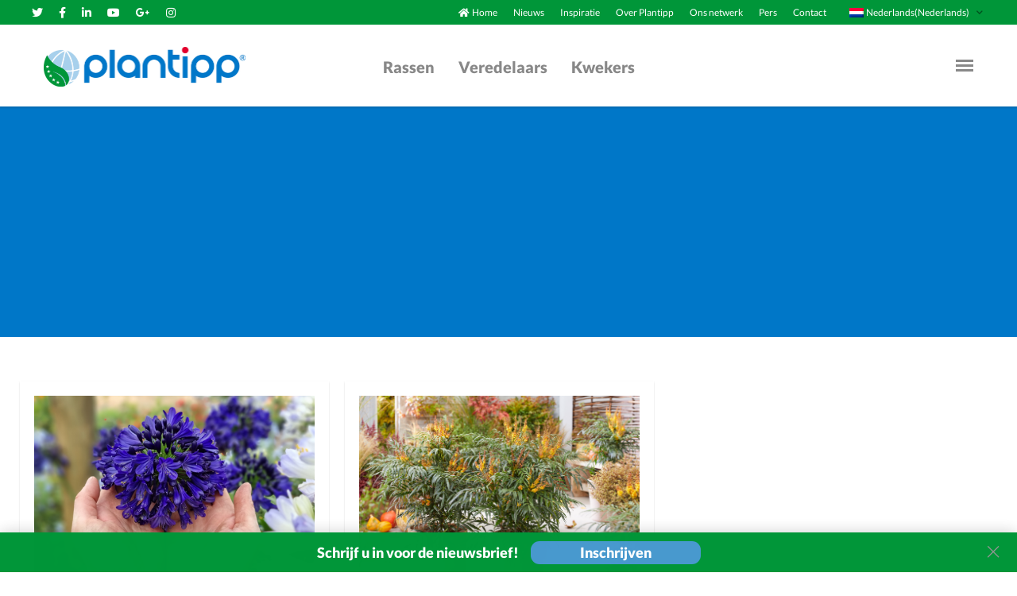

--- FILE ---
content_type: text/html; charset=utf-8
request_url: https://plantipp.eu/nl/news/month/08%2F2023
body_size: 5702
content:
<!DOCTYPE html>
<html>
  <head>
    <script type="b044176579696f7e26ceb7c8-text/javascript">(function(w,d,s,l,i){w[l]=w[l]||[];w[l].push({'gtm.start':
    new Date().getTime(),event:'gtm.js'});var f=d.getElementsByTagName(s)[0],
    j=d.createElement(s),dl=l!='dataLayer'?'&l='+l:'';j.async=true;j.src=
    'https://www.googletagmanager.com/gtm.js?id='+i+dl;f.parentNode.insertBefore(j,f);
    })(window,document,'script','dataLayer','G-Q1H7MTD385');</script>
    <script type="b044176579696f7e26ceb7c8-text/javascript">
      window.dataLayer = window.dataLayer || [];
      function gtag(){dataLayer.push(arguments);}
      gtag('js', new Date());

      gtag('config', 'G-Q1H7MTD385');
    </script>
    <title>Nieuws | Plantipp</title>
    <meta name="csrf-param" content="authenticity_token" />
<meta name="csrf-token" content="xpJT4zAros9dsbwCwjeNLTd1syALNTgOjvUCJUpkjj11RWWsvxTy0x/kQNFPnQvTQunueHZirG1vFfbxr3ITHg==" />
    

    <title>Plantipp | Nieuws - Plantipp</title>
<meta name="description" content="Lees hier het laatste nieuws over Plantipp, nieuwe introducties, veredelaars en andere bedrijven uit het omvangrijke netwerk.">
<link rel="canonical" href="https://plantipp.eu/nl/news/month/08%2F2023">
<meta name="twitter:card" content="summary">
<meta name="twitter:site" content="Plantipp">
<meta name="twitter:creator" content="@kempen_it">
<meta name="twitter:title" content="Nieuws - Plantipp">
<meta name="twitter:description" content="Lees hier het laatste nieuws over Plantipp, nieuwe introducties, veredelaars en andere bedrijven uit het omvangrijke netwerk.">
<meta property="og:type" content="website">
<meta property="og:title" content="Nieuws - Plantipp">
<meta property="og:site_name" content="Plantipp">
<meta property="og:description" content="Lees hier het laatste nieuws over Plantipp, nieuwe introducties, veredelaars en andere bedrijven uit het omvangrijke netwerk.">
<meta property="og:url" content="https://plantipp.eu/nl/news/month/08%2F2023">

    <link href="https://fonts.gstatic.com/s/lato/v16/S6u9w4BMUTPHh50XSwiPGQ3q5d0.woff2" rel="font">
    <link href="https://fonts.gstatic.com/s/lato/v16/S6u9w4BMUTPHh7USSwiPGQ3q5d0.woff2" rel="font">
    <link href="https://fonts.gstatic.com/s/lato/v16/S6uyw4BMUTPHjx4wXiWtFCc.woff2" rel="font">

    <script src="/assets/application-83a5ed7b9d70c6a41d055132cf59ff9aa1e004a3ba56adbce0065361a6cee9f8.js" type="b044176579696f7e26ceb7c8-text/javascript"></script>
    <script src="/packs/js/application-27466f26eeda9f2c718f.js" type="b044176579696f7e26ceb7c8-text/javascript"></script>
    <link rel="stylesheet" media="all" href="/assets/application-c3f3982f50690dec732b4fafd3e7fb403c20b864423d9b27dfd5a5372a50c0ac.css" />
    <script src="https://challenges.cloudflare.com/turnstile/v0/api.js?onload=onloadTurnstileCallback" defer type="b044176579696f7e26ceb7c8-text/javascript"></script>

    <meta name="viewport" content="width=device-width, initial-scale=1, shrink-to-fit=no">
  </head>

  <body>
    <noscript><iframe src="https://www.googletagmanager.com/ns.html?id=G-Q1H7MTD385" height="0" width="0" style="display:none;visibility:hidden"></iframe></noscript>
    <div id="wrapper">
        <div class="sidemenu">
	<div class="wrap">
		<div class="inner">
			<h1>Navigatie</h1>
			<ul class="menu list-unstyled">
				<li><i class="fas fa-home text-white"></i><a href="/nl/home">Home</a></li>
				<li class='active'><a href="/nl/varieties">Rassen</a> </li>
				<li class='active'><a href="/nl/breeders">Veredelaars</a> </li>
				<li class='active'><a href="/nl/growers">Kwekers</a> </li>
				<li><a href="/nl/news">Nieuws</a> </li>
				<li><a href="/nl/inspiration">Inspiratie</a> </li>
				<li><a href="/nl/about-plantipp">Over plantipp</a></li>
        <li><a href="/nl/our-network">Ons netwerk</a> </li>
				<li><a href="/nl/press">Pers</a> </li>
				<li><a href="/nl/contact">Contact</a> </li>
			</ul>
			<ul class="lang">
				<li>
					<a onclick="if (!window.__cfRLUnblockHandlers) return false; setLocale(&#39;nl&#39;, &#39;/nl/news/month/08%2F2023&#39;, &#39;nl&#39;)" href="javascript:;" data-cf-modified-b044176579696f7e26ceb7c8-="">
						<span class="img-wrap"><img width="18" height="12" alt="Dutch" src="/assets/nl-42495d821ccd0890cf42f1b7ff365069dfbbf2db6a7cd2f58cbff0724153c1a0.png" />Nederlands (Nederlands)</span>
</a>				</li>
				<li>
					<a onclick="if (!window.__cfRLUnblockHandlers) return false; setLocale(&#39;de&#39;, &#39;/nl/news/month/08%2F2023&#39;, &#39;nl&#39;)" href="javascript:;" data-cf-modified-b044176579696f7e26ceb7c8-="">
						<span class="img-wrap"><img width="18" height="12" alt="German" src="/assets/de-fb8abf4975a70816d1ecb0e3dff7ed44ff73201795790a55b4abfb0d1b6d162f.png" />Deutsch (Duits)</span>
</a>				</li>
				<li>
					<a onclick="if (!window.__cfRLUnblockHandlers) return false; setLocale(&#39;uk&#39;, &#39;/nl/news/month/08%2F2023&#39;, &#39;nl&#39;)" href="javascript:;" data-cf-modified-b044176579696f7e26ceb7c8-="">
						<span class="img-wrap"><img width="18" height="12" alt="English" src="/assets/en-ce424bb323cfdbcb2f68b8ebb0c248bb31cb4010e50c78b03e6697493ed8513f.png" />English (Engels)</span>
</a>				</li>
				<li>
					<a onclick="if (!window.__cfRLUnblockHandlers) return false; setLocale(&#39;fr&#39;, &#39;/nl/news/month/08%2F2023&#39;, &#39;nl&#39;)" href="javascript:;" data-cf-modified-b044176579696f7e26ceb7c8-="">
						<span class="img-wrap"><img width="18" height="12" alt="French" src="/assets/fr-9c86c0c02ccb446b1a50d0282f4d9715e45670be443c4c3f666c263601e36274.png" />Français (Frans)</span>
</a>				</li>
				<li>
					<a onclick="if (!window.__cfRLUnblockHandlers) return false; setLocale(&#39;it&#39;, &#39;/nl/news/month/08%2F2023&#39;, &#39;nl&#39;)" href="javascript:;" data-cf-modified-b044176579696f7e26ceb7c8-="">
						<span class="img-wrap"><img width="18" height="12" alt="Italy" src="/assets/it-85d05871f6315412de38a72c7164fd4917efba135ba06ed9972c502c1fd811ff.png" />Italiano (Italiaans)</span>
</a>				</li>
			</ul>
		</div>
		<div class="bottom-wrap">
			<ul class="social-networks list-unstyled d-flex flex-wrap align-items-center">
				<li>
					<a class="fab fa-twitter" href="https://twitter.com/PlantippPeter">
						<span class='sr-only'></span>
</a>				</li>
				<li>
					<a class="fab fa-facebook-f" href="https://www.facebook.com/Plantipp/">
						<span class='sr-only'></span>
</a>				</li>
				<li>
					<a class="fab fa-linkedin-in" href="https://www.linkedin.com/company/plantipp-bv/about/">
						<span class='sr-only'></span>
</a>				</li>
				<li>
					<a class="fab fa-youtube" href="https://www.youtube.com/channel/UCK55dMbD9TnWSnB4wKxbC8w">
						<span class='sr-only'></span>
</a>				</li>
				<li>
					<a class="fab fa-instagram" href="https://www.instagram.com/peterplantipp/">
						<span class='sr-only'></span>
</a>				</li>
			</ul>
			<p>&copy; 2026<a href="#">Plantipp BV</a></p>
		</div>
	</div>
</div>
<header class="header container-fluid">
<!-- top panel of the page -->
	<div class="top-panel row">
		<div class="col-12 col-lg-4 text-center text-lg-left">
			<!-- social networks -->
			<ul class="social-networks mb-0 list-unstyled d-inline-flex d-lg-flex flex-wrap align-items-center justify-content-center justify-content-lg-start">
				<li>
					<a class="fab fa-twitter" href="https://twitter.com/PlantippPeter">
					<span class='sr-only'></span>
</a>				</li>
				<li>
						<a class="fab fa-facebook-f" href="https://www.facebook.com/Plantipp/">
					<span class='sr-only'></span>
</a>				</li>
				<li>
					<a class="fab fa-linkedin-in" href="https://www.linkedin.com/company/plantipp-bv/about/">
					<span class='sr-only'></span>
</a>				</li>
				<li>
					<a class="fab fa-youtube" href="https://www.youtube.com/channel/UCK55dMbD9TnWSnB4wKxbC8w">
					<span class='sr-only'></span>
</a>				</li>
				<li>
					<a class="fab fa-google-plus-g" href="/nl/home">
					<span class='sr-only'></span>
</a>				</li>
				<li>
					<a class="fab fa-instagram" href="https://www.instagram.com/peterplantipp/">
					<span class='sr-only'></span>
</a>				</li>
			</ul>
		</div>
		<div class="nav-wrap col-12 col-lg-8 d-flex align-items-center justify-content-center justify-content-lg-end">
			<!-- main nav of the page -->
			<nav class="main-nav">
				<ul class="list-unstyled d-flex align-items-center mb-0">
					<li class="d-none d-md-flex align-items-center">
            <i class="fas fa-home text-white"></i>
						<a href="/nl/home">
              Home
</a>					</li>
					<li> <a class="d-none d-md-block" href="/nl/news">Nieuws</a> </li>
					<li> <a class="d-none d-md-block" href="/nl/inspiration">Inspiratie</a> 
						<!--<ul class="sub-menu list-unstyled publications">
							<div class="publication-box">
							</div>
						</ul>-->					
					</li>
					<li><a href="/nl/about-plantipp">Over Plantipp</a></li>
          <li><a href="/nl/our-network">Ons netwerk</a></li>
					<li> <a href="/nl/press">Pers</a> </li>
					<li> <a href="/nl/contact">Contact</a> </li>
				</ul>
			</nav>
			<!-- language options for the page -->
			<div class="lang">
				<span class="title"><span class="img-wrap"><img width="18" height="12" alt="English" src="/assets/nl-42495d821ccd0890cf42f1b7ff365069dfbbf2db6a7cd2f58cbff0724153c1a0.png" /></span>Nederlands(Nederlands)</span>
				<ul class="list-unstyled">
					<li>
						<a onclick="if (!window.__cfRLUnblockHandlers) return false; setLocale(&#39;nl&#39;, &#39;/nl/news/month/08%2F2023&#39;, &#39;nl&#39;)" href="javascript:;" data-cf-modified-b044176579696f7e26ceb7c8-="">
							<span>
								<img width="18" height="12" alt="Dutch" src="/assets/nl-42495d821ccd0890cf42f1b7ff365069dfbbf2db6a7cd2f58cbff0724153c1a0.png" />
								<span>Nederlands (Nederlands)</span>
							</span>
</a>					</li>
					<li>
						<a onclick="if (!window.__cfRLUnblockHandlers) return false; setLocale(&#39;de&#39;, &#39;/nl/news/month/08%2F2023&#39;, &#39;nl&#39;)" href="javascript:;" data-cf-modified-b044176579696f7e26ceb7c8-="">
							<span>
								<img width="18" height="12" alt="German" src="/assets/de-fb8abf4975a70816d1ecb0e3dff7ed44ff73201795790a55b4abfb0d1b6d162f.png" />
								<span>Deutsch (Duits)</span>
							</span>
</a>					</li>
					<li>
						<a onclick="if (!window.__cfRLUnblockHandlers) return false; setLocale(&#39;uk&#39;, &#39;/nl/news/month/08%2F2023&#39;, &#39;nl&#39;)" href="javascript:;" data-cf-modified-b044176579696f7e26ceb7c8-="">
							<span>
								<img width="18" height="12" alt="English" src="/assets/en-ce424bb323cfdbcb2f68b8ebb0c248bb31cb4010e50c78b03e6697493ed8513f.png" />
								<span>English (Engels)</span>
							</span>
</a>					</li>
					<li>
						<a onclick="if (!window.__cfRLUnblockHandlers) return false; setLocale(&#39;fr&#39;, &#39;/nl/news/month/08%2F2023&#39;, &#39;nl&#39;)" href="javascript:;" data-cf-modified-b044176579696f7e26ceb7c8-="">
							<span>
								<img width="18" height="12" alt="France" src="/assets/fr-9c86c0c02ccb446b1a50d0282f4d9715e45670be443c4c3f666c263601e36274.png" />
								<span>Français (Frans)</span>
							</span>
</a>					</li>
					<li>
						<a onclick="if (!window.__cfRLUnblockHandlers) return false; setLocale(&#39;it&#39;, &#39;/nl/news/month/08%2F2023&#39;, &#39;nl&#39;)" href="javascript:;" data-cf-modified-b044176579696f7e26ceb7c8-="">
							<span>
								<img width="18" height="12" alt="Italy" src="/assets/it-85d05871f6315412de38a72c7164fd4917efba135ba06ed9972c502c1fd811ff.png" />
								<span>Italiano (Italiaans)</span>
							</span>
</a>					</li>
          <li>
            <a onclick="if (!window.__cfRLUnblockHandlers) return false; setLocale(&#39;pl&#39;, &#39;/nl/news/month/08%2F2023&#39;, &#39;nl&#39;)" href="javascript:;" data-cf-modified-b044176579696f7e26ceb7c8-="">
              <span>
                <img width="18" height="12" alt="Poland" src="/assets/pl-508897d4fb559e13d0d6d70f1fca856d085f7129cf6295dbc1703e3fb290871b.png" />
                <span>Polski (Pools)</span>
              </span>
</a>          </li>
				</ul>
			</div>
		</div>
	</div>
		<!-- nav holder of the page -->
	<div class="nav-holder row align-items-center justify-content-between">
		<!-- logo of the page -->
		<div class="logo">
			<a href="/nl">
				<img alt="plantipp" width="254" height="50" src="/assets/logo-17c03f03de5208d5e149f636e50cede8b4d37865ef5f3f52394dc598376965b1.png" />
</a>		</div>
		<!-- main menu of the page -->
		<nav class="main-menu">					
			<ul class="list-unstyled d-flex align-items-center m-0">
				<li><a href="/nl/varieties">Rassen</a></li>
				<li><a href="/nl/breeders">Veredelaars</a></li>
				<li><a href="/nl/growers">Kwekers</a></li>
			</ul>
		</nav>
		<!-- nav opener of the page -->
		<a class="nav-opener" href="#">
			<span class="bar"></span><span class="sr-only">Menu Opener</span>
</a>	</div>
</header>
<div class="modal fade" id="publications-modal" tabindex="-1" role="dialog" aria-labelledby="publications-modal-label" aria-hidden="true">
  <div class="modal-dialog modal-dialog-centered modal-lg" role="document">
    <div class="modal-content">
      <div class="modal-header">
        <h2 class="modal-title" id="publication-title">
				</h2>
        <button type="button" class="close" data-dismiss="modal" aria-label="Close">
          <span aria-hidden="true">&times;</span>
        </button>
      </div>
			<div class="publication-subtitle" id="publication-subtitle">
			</div>
      <div class="modal-body publication-body">
				<img id="publication-show-image" src="/assets/logo-17c03f03de5208d5e149f636e50cede8b4d37865ef5f3f52394dc598376965b1.png" />
				<div class="d-flex justify-content-center hidden" id="publication-spinner">
					<div class="spinner-border text-primary" style="width: 5rem; height: 5rem;" role="status">
						<span class="sr-only">Loading...</span>
					</div>
				</div>
				<div class="publication-content" id="publication-content">
      	</div>
				<div class="publications-btn-row">
					<a class="btn-modal-trigger" style="text-align: center" id="publication-website" target="_blank" href="#">Website</a>
      	</div>
      </div>
    </div>
  </div>
</div>
<span id="selected-publication" class="hidden"></span>

      <main id="main">
  <!-- section banner  -->
  <section class="inner-banner blue viewport-section d-flex">
    <div class="container d-flex align-items-center">
      <div class="align">
        <h1 class="animated fadeInUp">Nieuws</h1>
        <h2 class="animated fadeInUp delay-250">We houden u graag op de hoogte</h2>
      </div>
    </div>
  </section>
  <!-- news section of the page -->
  <section class="news-section container">
    <div class="mb-4 mb-md-3 masonry">
      <!-- news article -->
        <article class="news-article grid-item">
          <div class="wrap">
            <div class="img-holder" style="background-image:url('/rails/active_storage/blobs/proxy/eyJfcmFpbHMiOnsibWVzc2FnZSI6IkJBaHBBc01EIiwiZXhwIjpudWxsLCJwdXIiOiJibG9iX2lkIn19--cddaaede18f92e604a159c854254595a750cd3da/Agapanthus%20Midnight%20Sky%20(3).jpg') "></div>
            <div class="txt-holder text-left">
              <h2><a href="/nl/news/innovatieve-noviteiten-plantarium-groen-direkt-2023">Innovatieve noviteiten Plantarium/Groen-Direkt 2023</a></h2>
              <p> Op 23 en 24 augustus staat het International Trade Center in Hazerswoude-Dorpweer in het teken van een nieuw jaar Plantarium/Groen-Direkt. Bezoekers kunnen de meest opvallende noviteiten ontdekken onder de vele...</p>
              <a class="more" href="/nl/news/innovatieve-noviteiten-plantarium-groen-direkt-2023">Lees verder</a>
            </div>
            <footer class="d-flex align-items-center justify-content-between">
              <time datetime="2019-10-15" class="footer-date">22 August 2023</time>
              <span class="count">546</span>
            </footer>
          </div>
        </article>
        <article class="news-article grid-item">
          <div class="wrap">
            <div class="img-holder" style="background-image:url('/rails/active_storage/blobs/proxy/eyJfcmFpbHMiOnsibWVzc2FnZSI6IkJBaHBBcElEIiwiZXhwIjpudWxsLCJwdXIiOiJibG9iX2lkIn19--b830f72a6e3ec20890f697b1386e9ca062717c8f/Mahonia%20Volcano%20(10).jpg') "></div>
            <div class="txt-holder text-left">
              <h2><a href="/nl/news/kleur-van-het-jaar-terracotta-en-planten-die-er-perfect-bij-passen">Kleur van het jaar: terracotta (en planten die er perfect bij passen)</a></h2>
              <p>In het Tuintrendrapport van 2023 verklaarde Dubow dat terracotta de kleur van het jaar is. Net als in de mode-industrie krijgen warme paletten van saliegroen, crème en bruin dit jaar...</p>
              <a class="more" href="/nl/news/kleur-van-het-jaar-terracotta-en-planten-die-er-perfect-bij-passen">Lees verder</a>
            </div>
            <footer class="d-flex align-items-center justify-content-between">
              <time datetime="2019-10-15" class="footer-date">01 August 2023</time>
              <span class="count">643</span>
            </footer>
          </div>
        </article>
    </div>
    <!-- pagination -->
  </section>
</main>
      
        <div class="in-viewport">
  <div class="newsletter animated fadeInUp delay-750">
    <div class="news-letter-box">
      <h2>Schrijf u in voor de nieuwsbrief!</h2>
      <div class="btn-modal-trigger" data-toggle="modal" data-target="#newsletter-modal">
        Inschrijven
      </div>
    </div>
    <a href="#" class="btn-close"><span class="sr-only">close</span></a>
  </div>
</div>
<div class="modal fade" id="newsletter-modal" tabindex="-1" role="dialog" aria-labelledby="newsletter-modal-label" aria-hidden="true">
  <div class="modal-dialog modal-dialog-centered modal-lg" role="document">
    <div class="modal-content">
      <div class="modal-header">
        <h2 class="modal-title" id="newsletter-modal-label">Schrijf u nu in voor onze nieuwsbrief</h2>
        <button type="button" class="close" data-dismiss="modal" aria-label="Close">
          <span aria-hidden="true">&times;</span>
        </button>
      </div>
      <div class="modal-body">
        <img src="/assets/flowers-b6e59e5db37427226421ccfe1a8a6d5d97a43e581d3f090f806b8e5479687f8b.png" />
        <form action="/subscribe_user" accept-charset="UTF-8" method="post"><input name="utf8" type="hidden" value="&#x2713;" autocomplete="off" /><input type="hidden" name="authenticity_token" value="Nf6uC6vzD/E5t9XuySk0Lq0xSExq05/F8FwZbwXbo1icgjCYvNrwQfLCRE4rPziqZ+DLZHhqyIlp6dzOwuT5dQ==" autocomplete="off" />
          <div class="form-title">
            Word die ene collega die altijd als eerste op de hoogte is. Ontvang onze maandelijkse nieuwsbrief!
          </div>
          <div class="form-subtitle">
            (Geen zorgen, we zullen je niet gek-mailen)
          </div>
          <div class="signup-form-row">
            <div class="signup-input-group">
              <label for="email"><span class="sr-only">label</span><i class="fas fa-envelope"></i></label>
              <input placeholder="Uw e-mailadres" class="form-control" id="email" type="text" name="email" />
            </div>
            <input type="submit" name="commit" value="Inschrijven" data-disable-with="Inschrijven" />
          </div>
</form>      </div>
    </div>
  </div>
</div>


        <div class="footer-area">
  <!-- footer aside of the page -->
  <aside class="footer-aside container">
    <div class="row">
      <!--<div class="mb-5 mb-md-0 col-12 col-md-6 col-lg-3">
        <span class="heading">Laatste Nieuws</span>
        <div class="news-holder">
            <article class="latest-article d-flex flex-wrap align-items-start">
                <div class="img-holder">
                </div>
              <div class="txt-holder">
                <time datetime="2019-10-15" class="footer-date"></time>
              </div>
            </article>
        </div>
      </div>-->
      <div class="mb-5 mb-md-0 col-12 col-md-6 col-lg-3">
        <span class="heading">Nieuwsbrief</span>
        <div class="newsletter-form">
          <form action="#">
            <label for="mail">Wilt u op de hoogte blijven van alle nieuwigheden? Schrijf u in voor onze nieuwsbrief.</label>
            <div class="input-group">
              <input type="email" placeholder="Email address" class="form-control" id="mail">
            </div>
            <button type="submit">Inschrijven</button>
          </form>
          <img style="width: 100%;" src="/assets/ciopora-logo-141eb5e98620c27c73a4bde0e9ff282d5619c1d63bcbc1a472cad7ab90a119a7.png" />
        </div>
      </div>
      <div class="col-12 col-md-6 col-lg-3">
        <span class="heading">Navigatie</span>
        <ul class="footer-nav">
          <li><a href="/nl/home">Welkom</a></li>
          <li><a href="/nl/varieties">Rassen</a></li>
          <li><a href="/nl/breeders">Veredelaars</a></li>
          <li><a href="/nl/growers">Kwekers</a></li>
          <li><a href="/nl/about-plantipp">Over Plantipp</a></li>
          <li><a href="/nl/our-network">Ons netwerk</a></li>
          <li><a href="/nl/contact">Contact</a></li>
        </ul>
      </div>
      <div class="col-12 col-md-6 col-lg-3">
        <span class="heading">Belangrijke links</span>
        <ul class="footer-nav">
          <li><a href="/nl/news">Nieuws</a></li>
          <li><a href="/nl/press">Pers</a></li>
          <li><a target="_blank" href="/nl/pdf/privacy-statement-Plantipp-nl.pdf">Privacy statement</a></li>
          <li><a target="_blank" href="/nl/pdf/disclaimer-Plantipp-nl.pdf">Disclaimer</a></li>
        </ul>
      </div>
      <div class="col-12 col-md-6 col-lg-3">
        <span class="heading">Taal selecteren</span>
        <ul class="lang">
          <li>
          <a onclick="if (!window.__cfRLUnblockHandlers) return false; setLocale(&#39;nl&#39;, &#39;/nl/news/month/08%2F2023&#39;, &#39;nl&#39;)" href="javascript:;" data-cf-modified-b044176579696f7e26ceb7c8-="">
            <span class="img-wrap"><img style="width: 18px; height: 12px;" alt="Dutch" src="/assets/nl-42495d821ccd0890cf42f1b7ff365069dfbbf2db6a7cd2f58cbff0724153c1a0.png" /></span>Nederlands
</a>          </li>
          <li>
          <a onclick="if (!window.__cfRLUnblockHandlers) return false; setLocale(&#39;de&#39;, &#39;/nl/news/month/08%2F2023&#39;, &#39;nl&#39;)" href="javascript:;" data-cf-modified-b044176579696f7e26ceb7c8-="">
            <span class="img-wrap"><img style="width: 18px; height: 12px;" alt="German" src="/assets/de-fb8abf4975a70816d1ecb0e3dff7ed44ff73201795790a55b4abfb0d1b6d162f.png" /></span>Deutsch(Duits)
</a>          </li>
          <li>
            <a onclick="if (!window.__cfRLUnblockHandlers) return false; setLocale(&#39;uk&#39;, &#39;/nl/news/month/08%2F2023&#39;, &#39;nl&#39;)" href="javascript:;" data-cf-modified-b044176579696f7e26ceb7c8-="">
              <span class="img-wrap"><img style="width: 18px; height: 12px;" alt="English" src="/assets/en-ce424bb323cfdbcb2f68b8ebb0c248bb31cb4010e50c78b03e6697493ed8513f.png" /></span>English(Engels)
</a>          </li>
          <li>
          <a onclick="if (!window.__cfRLUnblockHandlers) return false; setLocale(&#39;fr&#39;, &#39;/nl/news/month/08%2F2023&#39;, &#39;nl&#39;)" href="javascript:;" data-cf-modified-b044176579696f7e26ceb7c8-="">
            <span class="img-wrap"><img style="width: 18px; height: 12px;" alt="French" src="/assets/fr-9c86c0c02ccb446b1a50d0282f4d9715e45670be443c4c3f666c263601e36274.png" /></span>Français(Frans)
</a>          </li>
          <li>
          <a onclick="if (!window.__cfRLUnblockHandlers) return false; setLocale(&#39;it&#39;, &#39;/nl/news/month/08%2F2023&#39;, &#39;nl&#39;)" href="javascript:;" data-cf-modified-b044176579696f7e26ceb7c8-="">
            <span class="img-wrap"><img style="width: 18px; height: 12px;" alt="Italian" src="/assets/it-85d05871f6315412de38a72c7164fd4917efba135ba06ed9972c502c1fd811ff.png" /></span>Italiano(Italiaans)
</a>          </li>
        </ul>
      </div>
    </div>
  </aside>
  <!-- footer of the page -->
  <footer class="footer">
    <div class="container">
      <div class="row">
        <div class="mb-5 mb-md-0 col-12 col-md-6">
          <p>&copy; 2026<a href="#">Plantipp BV</a></p>
        </div>
        <div class="col-12 col-md-6">
          <ul class="social-networks list-unstyled d-flex flex-wrap align-items-center justify-content-start justify-content-md-end">
            <li>
              <a class="fab fa-twitter" href="https://twitter.com/PlantippPeter">
                <span class="sr-only">Twitter</span>
</a>            </li>
            <li>
              <a class="fab fa-facebook-f" href="https://www.facebook.com/Plantipp/">
                <span class="sr-only">Facebook</span>
</a>            </li>
            <li>
            <a class="fab fa-linkedin-in" href="https://www.linkedin.com/company/plantipp-bv/about/">
                <span class="sr-only">LinkedIn</span>
</a>            </li>
            <li>
              <a class="fab fa-youtube" href="https://www.youtube.com/channel/UCK55dMbD9TnWSnB4wKxbC8w">
                <span class="sr-only">Youtube</span>
</a>            </li>
            <li>
              <a class="fab fa-instagram" href="https://www.instagram.com/peterplantipp/">
                <span class="sr-only">Instagram</span>
</a>            </li>
          </ul>
        </div>
      </div>
    </div>
  </footer>
</div>
<div class="smooth btn-up" onclick="if (!window.__cfRLUnblockHandlers) return false; scrollToTop()" style="cursor: pointer;" data-cf-modified-b044176579696f7e26ceb7c8-=""><span class="sr-only">Back to top</span><i class="fas fa-chevron-up"></i></div>
    </div>
    
    <link rel="stylesheet" href="/assets/flickity.min-1f67e50bb6df353db52c52869eae0584fb2b66ffa45ab60ec2e6bba72131a1ea.css" media="screen">
    <script src="/assets/flickity.pkgd.min-ffd4805ee8245c347a8dabb0c84fc7038998c3ebe8873d64572a460167fea0bc.js" type="b044176579696f7e26ceb7c8-text/javascript"></script>
  <script src="/cdn-cgi/scripts/7d0fa10a/cloudflare-static/rocket-loader.min.js" data-cf-settings="b044176579696f7e26ceb7c8-|49" defer></script></body>
</html>

--- FILE ---
content_type: application/javascript
request_url: https://plantipp.eu/packs/js/application-27466f26eeda9f2c718f.js
body_size: 51843
content:
/*! For license information please see application-27466f26eeda9f2c718f.js.LICENSE.txt */
var application=function(t){var e={};function n(i){if(e[i])return e[i].exports;var r=e[i]={i:i,l:!1,exports:{}};return t[i].call(r.exports,r,r.exports,n),r.l=!0,r.exports}return n.m=t,n.c=e,n.d=function(t,e,i){n.o(t,e)||Object.defineProperty(t,e,{enumerable:!0,get:i})},n.r=function(t){"undefined"!==typeof Symbol&&Symbol.toStringTag&&Object.defineProperty(t,Symbol.toStringTag,{value:"Module"}),Object.defineProperty(t,"__esModule",{value:!0})},n.t=function(t,e){if(1&e&&(t=n(t)),8&e)return t;if(4&e&&"object"===typeof t&&t&&t.__esModule)return t;var i=Object.create(null);if(n.r(i),Object.defineProperty(i,"default",{enumerable:!0,value:t}),2&e&&"string"!=typeof t)for(var r in t)n.d(i,r,function(e){return t[e]}.bind(null,r));return i},n.n=function(t){var e=t&&t.__esModule?function(){return t.default}:function(){return t};return n.d(e,"a",e),e},n.o=function(t,e){return Object.prototype.hasOwnProperty.call(t,e)},n.p="/packs/",n(n.s=9)}([function(t,e,n){var i,r,o,a;function s(t){return s="function"===typeof Symbol&&"symbol"===typeof Symbol.iterator?function(t){return typeof t}:function(t){return t&&"function"===typeof Symbol&&t.constructor===Symbol&&t!==Symbol.prototype?"symbol":typeof t},s(t)}a=function(t){"use strict";var e=function(t,e){return t(e={exports:{}},e.exports),e.exports}((function(t,e){t.exports=function(t){var e=["0","1","2","3","4","5","6","7","8","9","a","b","c","d","e","f"];function n(t,e){var n=t[0],i=t[1],r=t[2],o=t[3];i=((i+=((r=((r+=((o=((o+=((n=((n+=(i&r|~i&o)+e[0]-680876936|0)<<7|n>>>25)+i|0)&i|~n&r)+e[1]-389564586|0)<<12|o>>>20)+n|0)&n|~o&i)+e[2]+606105819|0)<<17|r>>>15)+o|0)&o|~r&n)+e[3]-1044525330|0)<<22|i>>>10)+r|0,i=((i+=((r=((r+=((o=((o+=((n=((n+=(i&r|~i&o)+e[4]-176418897|0)<<7|n>>>25)+i|0)&i|~n&r)+e[5]+1200080426|0)<<12|o>>>20)+n|0)&n|~o&i)+e[6]-1473231341|0)<<17|r>>>15)+o|0)&o|~r&n)+e[7]-45705983|0)<<22|i>>>10)+r|0,i=((i+=((r=((r+=((o=((o+=((n=((n+=(i&r|~i&o)+e[8]+1770035416|0)<<7|n>>>25)+i|0)&i|~n&r)+e[9]-1958414417|0)<<12|o>>>20)+n|0)&n|~o&i)+e[10]-42063|0)<<17|r>>>15)+o|0)&o|~r&n)+e[11]-1990404162|0)<<22|i>>>10)+r|0,i=((i+=((r=((r+=((o=((o+=((n=((n+=(i&r|~i&o)+e[12]+1804603682|0)<<7|n>>>25)+i|0)&i|~n&r)+e[13]-40341101|0)<<12|o>>>20)+n|0)&n|~o&i)+e[14]-1502002290|0)<<17|r>>>15)+o|0)&o|~r&n)+e[15]+1236535329|0)<<22|i>>>10)+r|0,i=((i+=((r=((r+=((o=((o+=((n=((n+=(i&o|r&~o)+e[1]-165796510|0)<<5|n>>>27)+i|0)&r|i&~r)+e[6]-1069501632|0)<<9|o>>>23)+n|0)&i|n&~i)+e[11]+643717713|0)<<14|r>>>18)+o|0)&n|o&~n)+e[0]-373897302|0)<<20|i>>>12)+r|0,i=((i+=((r=((r+=((o=((o+=((n=((n+=(i&o|r&~o)+e[5]-701558691|0)<<5|n>>>27)+i|0)&r|i&~r)+e[10]+38016083|0)<<9|o>>>23)+n|0)&i|n&~i)+e[15]-660478335|0)<<14|r>>>18)+o|0)&n|o&~n)+e[4]-405537848|0)<<20|i>>>12)+r|0,i=((i+=((r=((r+=((o=((o+=((n=((n+=(i&o|r&~o)+e[9]+568446438|0)<<5|n>>>27)+i|0)&r|i&~r)+e[14]-1019803690|0)<<9|o>>>23)+n|0)&i|n&~i)+e[3]-187363961|0)<<14|r>>>18)+o|0)&n|o&~n)+e[8]+1163531501|0)<<20|i>>>12)+r|0,i=((i+=((r=((r+=((o=((o+=((n=((n+=(i&o|r&~o)+e[13]-1444681467|0)<<5|n>>>27)+i|0)&r|i&~r)+e[2]-51403784|0)<<9|o>>>23)+n|0)&i|n&~i)+e[7]+1735328473|0)<<14|r>>>18)+o|0)&n|o&~n)+e[12]-1926607734|0)<<20|i>>>12)+r|0,i=((i+=((r=((r+=((o=((o+=((n=((n+=(i^r^o)+e[5]-378558|0)<<4|n>>>28)+i|0)^i^r)+e[8]-2022574463|0)<<11|o>>>21)+n|0)^n^i)+e[11]+1839030562|0)<<16|r>>>16)+o|0)^o^n)+e[14]-35309556|0)<<23|i>>>9)+r|0,i=((i+=((r=((r+=((o=((o+=((n=((n+=(i^r^o)+e[1]-1530992060|0)<<4|n>>>28)+i|0)^i^r)+e[4]+1272893353|0)<<11|o>>>21)+n|0)^n^i)+e[7]-155497632|0)<<16|r>>>16)+o|0)^o^n)+e[10]-1094730640|0)<<23|i>>>9)+r|0,i=((i+=((r=((r+=((o=((o+=((n=((n+=(i^r^o)+e[13]+681279174|0)<<4|n>>>28)+i|0)^i^r)+e[0]-358537222|0)<<11|o>>>21)+n|0)^n^i)+e[3]-722521979|0)<<16|r>>>16)+o|0)^o^n)+e[6]+76029189|0)<<23|i>>>9)+r|0,i=((i+=((r=((r+=((o=((o+=((n=((n+=(i^r^o)+e[9]-640364487|0)<<4|n>>>28)+i|0)^i^r)+e[12]-421815835|0)<<11|o>>>21)+n|0)^n^i)+e[15]+530742520|0)<<16|r>>>16)+o|0)^o^n)+e[2]-995338651|0)<<23|i>>>9)+r|0,i=((i+=((o=((o+=(i^((n=((n+=(r^(i|~o))+e[0]-198630844|0)<<6|n>>>26)+i|0)|~r))+e[7]+1126891415|0)<<10|o>>>22)+n|0)^((r=((r+=(n^(o|~i))+e[14]-1416354905|0)<<15|r>>>17)+o|0)|~n))+e[5]-57434055|0)<<21|i>>>11)+r|0,i=((i+=((o=((o+=(i^((n=((n+=(r^(i|~o))+e[12]+1700485571|0)<<6|n>>>26)+i|0)|~r))+e[3]-1894986606|0)<<10|o>>>22)+n|0)^((r=((r+=(n^(o|~i))+e[10]-1051523|0)<<15|r>>>17)+o|0)|~n))+e[1]-2054922799|0)<<21|i>>>11)+r|0,i=((i+=((o=((o+=(i^((n=((n+=(r^(i|~o))+e[8]+1873313359|0)<<6|n>>>26)+i|0)|~r))+e[15]-30611744|0)<<10|o>>>22)+n|0)^((r=((r+=(n^(o|~i))+e[6]-1560198380|0)<<15|r>>>17)+o|0)|~n))+e[13]+1309151649|0)<<21|i>>>11)+r|0,i=((i+=((o=((o+=(i^((n=((n+=(r^(i|~o))+e[4]-145523070|0)<<6|n>>>26)+i|0)|~r))+e[11]-1120210379|0)<<10|o>>>22)+n|0)^((r=((r+=(n^(o|~i))+e[2]+718787259|0)<<15|r>>>17)+o|0)|~n))+e[9]-343485551|0)<<21|i>>>11)+r|0,t[0]=n+t[0]|0,t[1]=i+t[1]|0,t[2]=r+t[2]|0,t[3]=o+t[3]|0}function i(t){var e,n=[];for(e=0;e<64;e+=4)n[e>>2]=t.charCodeAt(e)+(t.charCodeAt(e+1)<<8)+(t.charCodeAt(e+2)<<16)+(t.charCodeAt(e+3)<<24);return n}function r(t){var e,n=[];for(e=0;e<64;e+=4)n[e>>2]=t[e]+(t[e+1]<<8)+(t[e+2]<<16)+(t[e+3]<<24);return n}function o(t){var e,r,o,a,s,u,c=t.length,l=[1732584193,-271733879,-1732584194,271733878];for(e=64;e<=c;e+=64)n(l,i(t.substring(e-64,e)));for(r=(t=t.substring(e-64)).length,o=[0,0,0,0,0,0,0,0,0,0,0,0,0,0,0,0],e=0;e<r;e+=1)o[e>>2]|=t.charCodeAt(e)<<(e%4<<3);if(o[e>>2]|=128<<(e%4<<3),e>55)for(n(l,o),e=0;e<16;e+=1)o[e]=0;return a=(a=8*c).toString(16).match(/(.*?)(.{0,8})$/),s=parseInt(a[2],16),u=parseInt(a[1],16)||0,o[14]=s,o[15]=u,n(l,o),l}function a(t){var e,i,o,a,s,u,c=t.length,l=[1732584193,-271733879,-1732584194,271733878];for(e=64;e<=c;e+=64)n(l,r(t.subarray(e-64,e)));for(i=(t=e-64<c?t.subarray(e-64):new Uint8Array(0)).length,o=[0,0,0,0,0,0,0,0,0,0,0,0,0,0,0,0],e=0;e<i;e+=1)o[e>>2]|=t[e]<<(e%4<<3);if(o[e>>2]|=128<<(e%4<<3),e>55)for(n(l,o),e=0;e<16;e+=1)o[e]=0;return a=(a=8*c).toString(16).match(/(.*?)(.{0,8})$/),s=parseInt(a[2],16),u=parseInt(a[1],16)||0,o[14]=s,o[15]=u,n(l,o),l}function s(t){var n,i="";for(n=0;n<4;n+=1)i+=e[t>>8*n+4&15]+e[t>>8*n&15];return i}function u(t){var e;for(e=0;e<t.length;e+=1)t[e]=s(t[e]);return t.join("")}function c(t){return/[\u0080-\uFFFF]/.test(t)&&(t=unescape(encodeURIComponent(t))),t}function l(t,e){var n,i=t.length,r=new ArrayBuffer(i),o=new Uint8Array(r);for(n=0;n<i;n+=1)o[n]=t.charCodeAt(n);return e?o:r}function h(t){return String.fromCharCode.apply(null,new Uint8Array(t))}function p(t,e,n){var i=new Uint8Array(t.byteLength+e.byteLength);return i.set(new Uint8Array(t)),i.set(new Uint8Array(e),t.byteLength),n?i:i.buffer}function d(t){var e,n=[],i=t.length;for(e=0;e<i-1;e+=2)n.push(parseInt(t.substr(e,2),16));return String.fromCharCode.apply(String,n)}function f(){this.reset()}return u(o("hello")),"undefined"===typeof ArrayBuffer||ArrayBuffer.prototype.slice||function(){function e(t,e){return(t=0|t||0)<0?Math.max(t+e,0):Math.min(t,e)}ArrayBuffer.prototype.slice=function(n,i){var r,o,a,s,u=this.byteLength,c=e(n,u),l=u;return i!==t&&(l=e(i,u)),c>l?new ArrayBuffer(0):(r=l-c,o=new ArrayBuffer(r),a=new Uint8Array(o),s=new Uint8Array(this,c,r),a.set(s),o)}}(),f.prototype.append=function(t){return this.appendBinary(c(t)),this},f.prototype.appendBinary=function(t){this._buff+=t,this._length+=t.length;var e,r=this._buff.length;for(e=64;e<=r;e+=64)n(this._hash,i(this._buff.substring(e-64,e)));return this._buff=this._buff.substring(e-64),this},f.prototype.end=function(t){var e,n,i=this._buff,r=i.length,o=[0,0,0,0,0,0,0,0,0,0,0,0,0,0,0,0];for(e=0;e<r;e+=1)o[e>>2]|=i.charCodeAt(e)<<(e%4<<3);return this._finish(o,r),n=u(this._hash),t&&(n=d(n)),this.reset(),n},f.prototype.reset=function(){return this._buff="",this._length=0,this._hash=[1732584193,-271733879,-1732584194,271733878],this},f.prototype.getState=function(){return{buff:this._buff,length:this._length,hash:this._hash}},f.prototype.setState=function(t){return this._buff=t.buff,this._length=t.length,this._hash=t.hash,this},f.prototype.destroy=function(){delete this._hash,delete this._buff,delete this._length},f.prototype._finish=function(t,e){var i,r,o,a=e;if(t[a>>2]|=128<<(a%4<<3),a>55)for(n(this._hash,t),a=0;a<16;a+=1)t[a]=0;i=(i=8*this._length).toString(16).match(/(.*?)(.{0,8})$/),r=parseInt(i[2],16),o=parseInt(i[1],16)||0,t[14]=r,t[15]=o,n(this._hash,t)},f.hash=function(t,e){return f.hashBinary(c(t),e)},f.hashBinary=function(t,e){var n=u(o(t));return e?d(n):n},f.ArrayBuffer=function(){this.reset()},f.ArrayBuffer.prototype.append=function(t){var e,i=p(this._buff.buffer,t,!0),o=i.length;for(this._length+=t.byteLength,e=64;e<=o;e+=64)n(this._hash,r(i.subarray(e-64,e)));return this._buff=e-64<o?new Uint8Array(i.buffer.slice(e-64)):new Uint8Array(0),this},f.ArrayBuffer.prototype.end=function(t){var e,n,i=this._buff,r=i.length,o=[0,0,0,0,0,0,0,0,0,0,0,0,0,0,0,0];for(e=0;e<r;e+=1)o[e>>2]|=i[e]<<(e%4<<3);return this._finish(o,r),n=u(this._hash),t&&(n=d(n)),this.reset(),n},f.ArrayBuffer.prototype.reset=function(){return this._buff=new Uint8Array(0),this._length=0,this._hash=[1732584193,-271733879,-1732584194,271733878],this},f.ArrayBuffer.prototype.getState=function(){var t=f.prototype.getState.call(this);return t.buff=h(t.buff),t},f.ArrayBuffer.prototype.setState=function(t){return t.buff=l(t.buff,!0),f.prototype.setState.call(this,t)},f.ArrayBuffer.prototype.destroy=f.prototype.destroy,f.ArrayBuffer.prototype._finish=f.prototype._finish,f.ArrayBuffer.hash=function(t,e){var n=u(a(new Uint8Array(t)));return e?d(n):n},f}()})),n=function(t,e){if(!(t instanceof e))throw new TypeError("Cannot call a class as a function")},i=function(){function t(t,e){for(var n=0;n<e.length;n++){var i=e[n];i.enumerable=i.enumerable||!1,i.configurable=!0,"value"in i&&(i.writable=!0),Object.defineProperty(t,i.key,i)}}return function(e,n,i){return n&&t(e.prototype,n),i&&t(e,i),e}}(),r=File.prototype.slice||File.prototype.mozSlice||File.prototype.webkitSlice,o=function(){function t(e){n(this,t),this.file=e,this.chunkSize=2097152,this.chunkCount=Math.ceil(this.file.size/this.chunkSize),this.chunkIndex=0}return i(t,null,[{key:"create",value:function(e,n){new t(e).create(n)}}]),i(t,[{key:"create",value:function(t){var n=this;this.callback=t,this.md5Buffer=new e.ArrayBuffer,this.fileReader=new FileReader,this.fileReader.addEventListener("load",(function(t){return n.fileReaderDidLoad(t)})),this.fileReader.addEventListener("error",(function(t){return n.fileReaderDidError(t)})),this.readNextChunk()}},{key:"fileReaderDidLoad",value:function(t){if(this.md5Buffer.append(t.target.result),!this.readNextChunk()){var e=this.md5Buffer.end(!0),n=btoa(e);this.callback(null,n)}}},{key:"fileReaderDidError",value:function(t){this.callback("Error reading "+this.file.name)}},{key:"readNextChunk",value:function(){if(this.chunkIndex<this.chunkCount||0==this.chunkIndex&&0==this.chunkCount){var t=this.chunkIndex*this.chunkSize,e=Math.min(t+this.chunkSize,this.file.size),n=r.call(this.file,t,e);return this.fileReader.readAsArrayBuffer(n),this.chunkIndex++,!0}return!1}}]),t}();function a(t,e){return"string"==typeof t&&(e=t,t=document),t.querySelector(e)}function s(t,e){var n=arguments.length>2&&void 0!==arguments[2]?arguments[2]:{},i=t.disabled,r=n.bubbles,o=n.cancelable,a=n.detail,s=document.createEvent("Event");s.initEvent(e,r||!0,o||!0),s.detail=a||{};try{t.disabled=!1,t.dispatchEvent(s)}finally{t.disabled=i}return s}function u(t){return Array.isArray(t)?t:Array.from?Array.from(t):[].slice.call(t)}var c=function(){function t(e,i,r){var o=this;n(this,t),this.file=e,this.attributes={filename:e.name,content_type:e.type||"application/octet-stream",byte_size:e.size,checksum:i},this.xhr=new XMLHttpRequest,this.xhr.open("POST",r,!0),this.xhr.responseType="json",this.xhr.setRequestHeader("Content-Type","application/json"),this.xhr.setRequestHeader("Accept","application/json"),this.xhr.setRequestHeader("X-Requested-With","XMLHttpRequest");var s=function(t){var e=a(document.head,'meta[name="'+t+'"]');if(e)return e.getAttribute("content")}("csrf-token");void 0!=s&&this.xhr.setRequestHeader("X-CSRF-Token",s),this.xhr.addEventListener("load",(function(t){return o.requestDidLoad(t)})),this.xhr.addEventListener("error",(function(t){return o.requestDidError(t)}))}return i(t,[{key:"create",value:function(t){this.callback=t,this.xhr.send(JSON.stringify({blob:this.attributes}))}},{key:"requestDidLoad",value:function(t){if(this.status>=200&&this.status<300){var e=this.response,n=e.direct_upload;delete e.direct_upload,this.attributes=e,this.directUploadData=n,this.callback(null,this.toJSON())}else this.requestDidError(t)}},{key:"requestDidError",value:function(t){this.callback('Error creating Blob for "'+this.file.name+'". Status: '+this.status)}},{key:"toJSON",value:function(){var t={};for(var e in this.attributes)t[e]=this.attributes[e];return t}},{key:"status",get:function(){return this.xhr.status}},{key:"response",get:function(){var t=this.xhr,e=t.responseType,n=t.response;return"json"==e?n:JSON.parse(n)}}]),t}(),l=function(){function t(e){var i=this;n(this,t),this.blob=e,this.file=e.file;var r=e.directUploadData,o=r.url,a=r.headers;for(var s in this.xhr=new XMLHttpRequest,this.xhr.open("PUT",o,!0),this.xhr.responseType="text",a)this.xhr.setRequestHeader(s,a[s]);this.xhr.addEventListener("load",(function(t){return i.requestDidLoad(t)})),this.xhr.addEventListener("error",(function(t){return i.requestDidError(t)}))}return i(t,[{key:"create",value:function(t){this.callback=t,this.xhr.send(this.file.slice())}},{key:"requestDidLoad",value:function(t){var e=this.xhr,n=e.status,i=e.response;n>=200&&n<300?this.callback(null,i):this.requestDidError(t)}},{key:"requestDidError",value:function(t){this.callback('Error storing "'+this.file.name+'". Status: '+this.xhr.status)}}]),t}(),h=0,p=function(){function t(e,i,r){n(this,t),this.id=++h,this.file=e,this.url=i,this.delegate=r}return i(t,[{key:"create",value:function(t){var e=this;o.create(this.file,(function(n,i){if(n)t(n);else{var r=new c(e.file,i,e.url);d(e.delegate,"directUploadWillCreateBlobWithXHR",r.xhr),r.create((function(n){if(n)t(n);else{var i=new l(r);d(e.delegate,"directUploadWillStoreFileWithXHR",i.xhr),i.create((function(e){e?t(e):t(null,r.toJSON())}))}}))}}))}}]),t}();function d(t,e){if(t&&"function"==typeof t[e]){for(var n=arguments.length,i=Array(n>2?n-2:0),r=2;r<n;r++)i[r-2]=arguments[r];return t[e].apply(t,i)}}var f=function(){function t(e,i){n(this,t),this.input=e,this.file=i,this.directUpload=new p(this.file,this.url,this),this.dispatch("initialize")}return i(t,[{key:"start",value:function(t){var e=this,n=document.createElement("input");n.type="hidden",n.name=this.input.name,this.input.insertAdjacentElement("beforebegin",n),this.dispatch("start"),this.directUpload.create((function(i,r){i?(n.parentNode.removeChild(n),e.dispatchError(i)):n.value=r.signed_id,e.dispatch("end"),t(i)}))}},{key:"uploadRequestDidProgress",value:function(t){var e=t.loaded/t.total*100;e&&this.dispatch("progress",{progress:e})}},{key:"dispatch",value:function(t){var e=arguments.length>1&&void 0!==arguments[1]?arguments[1]:{};return e.file=this.file,e.id=this.directUpload.id,s(this.input,"direct-upload:"+t,{detail:e})}},{key:"dispatchError",value:function(t){this.dispatch("error",{error:t}).defaultPrevented||alert(t)}},{key:"directUploadWillCreateBlobWithXHR",value:function(t){this.dispatch("before-blob-request",{xhr:t})}},{key:"directUploadWillStoreFileWithXHR",value:function(t){var e=this;this.dispatch("before-storage-request",{xhr:t}),t.upload.addEventListener("progress",(function(t){return e.uploadRequestDidProgress(t)}))}},{key:"url",get:function(){return this.input.getAttribute("data-direct-upload-url")}}]),t}(),g=function(){function t(e){var i,r;n(this,t),this.form=e,this.inputs=(i=e,r="input[type=file][data-direct-upload-url]:not([disabled])","string"==typeof i&&(r=i,i=document),u(i.querySelectorAll(r))).filter((function(t){return t.files.length}))}return i(t,[{key:"start",value:function(t){var e=this,n=this.createDirectUploadControllers();this.dispatch("start"),function i(){var r=n.shift();r?r.start((function(n){n?(t(n),e.dispatch("end")):i()})):(t(),e.dispatch("end"))}()}},{key:"createDirectUploadControllers",value:function(){var t=[];return this.inputs.forEach((function(e){u(e.files).forEach((function(n){var i=new f(e,n);t.push(i)}))})),t}},{key:"dispatch",value:function(t){var e=arguments.length>1&&void 0!==arguments[1]?arguments[1]:{};return s(this.form,"direct-uploads:"+t,{detail:e})}}]),t}(),m="data-direct-uploads-processing",y=new WeakMap,v=!1;function b(){v||(v=!0,document.addEventListener("click",A,!0),document.addEventListener("submit",x),document.addEventListener("ajax:before",w))}function A(t){var e=t.target;"INPUT"!=e.tagName&&"BUTTON"!=e.tagName||"submit"!=e.type||!e.form||y.set(e.form,e)}function x(t){C(t)}function w(t){"FORM"==t.target.tagName&&C(t)}function C(t){var e=t.target;if(e.hasAttribute(m))t.preventDefault();else{var n=new g(e),i=n.inputs;i.length&&(t.preventDefault(),e.setAttribute(m,""),i.forEach(E),n.start((function(t){e.removeAttribute(m),t?i.forEach(k):function(t){var e=y.get(t)||a(t,"input[type=submit], button[type=submit]");if(e){var n=e.disabled;e.disabled=!1,e.focus(),e.click(),e.disabled=n}else(e=document.createElement("input")).type="submit",e.style.display="none",t.appendChild(e),e.click(),t.removeChild(e);y.delete(t)}(e)})))}}function E(t){t.disabled=!0}function k(t){t.disabled=!1}setTimeout((function(){window.ActiveStorage&&b()}),1),t.start=b,t.DirectUpload=p,Object.defineProperty(t,"__esModule",{value:!0})},"object"===s(e)&&"undefined"!==typeof t?a(e):(r=[e],void 0===(o="function"===typeof(i=a)?i.apply(e,r):i)||(t.exports=o))},function(t,e,n){t.exports=n(3)},function(t,e){function n(t){return n="function"===typeof Symbol&&"symbol"===typeof Symbol.iterator?function(t){return typeof t}:function(t){return t&&"function"===typeof Symbol&&t.constructor===Symbol&&t!==Symbol.prototype?"symbol":typeof t},n(t)}var i;i=function(){return this}();try{i=i||new Function("return this")()}catch(r){"object"===("undefined"===typeof window?"undefined":n(window))&&(i=window)}t.exports=i},function(t,e,n){var i=function(t){"use strict";var e,n=Object.prototype,i=n.hasOwnProperty,r="function"===typeof Symbol?Symbol:{},o=r.iterator||"@@iterator",a=r.asyncIterator||"@@asyncIterator",s=r.toStringTag||"@@toStringTag";function u(t,e,n){return Object.defineProperty(t,e,{value:n,enumerable:!0,configurable:!0,writable:!0}),t[e]}try{u({},"")}catch(O){u=function(t,e,n){return t[e]=n}}function c(t,e,n,i){var r=e&&e.prototype instanceof m?e:m,o=Object.create(r.prototype),a=new L(i||[]);return o._invoke=function(t,e,n){var i=h;return function(r,o){if(i===d)throw new Error("Generator is already running");if(i===f){if("throw"===r)throw o;return T()}for(n.method=r,n.arg=o;;){var a=n.delegate;if(a){var s=k(a,n);if(s){if(s===g)continue;return s}}if("next"===n.method)n.sent=n._sent=n.arg;else if("throw"===n.method){if(i===h)throw i=f,n.arg;n.dispatchException(n.arg)}else"return"===n.method&&n.abrupt("return",n.arg);i=d;var u=l(t,e,n);if("normal"===u.type){if(i=n.done?f:p,u.arg===g)continue;return{value:u.arg,done:n.done}}"throw"===u.type&&(i=f,n.method="throw",n.arg=u.arg)}}}(t,n,a),o}function l(t,e,n){try{return{type:"normal",arg:t.call(e,n)}}catch(O){return{type:"throw",arg:O}}}t.wrap=c;var h="suspendedStart",p="suspendedYield",d="executing",f="completed",g={};function m(){}function y(){}function v(){}var b={};u(b,o,(function(){return this}));var A=Object.getPrototypeOf,x=A&&A(A(D([])));x&&x!==n&&i.call(x,o)&&(b=x);var w=v.prototype=m.prototype=Object.create(b);function C(t){["next","throw","return"].forEach((function(e){u(t,e,(function(t){return this._invoke(e,t)}))}))}function E(t,e){function n(r,o,a,s){var u=l(t[r],t,o);if("throw"!==u.type){var c=u.arg,h=c.value;return h&&"object"===typeof h&&i.call(h,"__await")?e.resolve(h.__await).then((function(t){n("next",t,a,s)}),(function(t){n("throw",t,a,s)})):e.resolve(h).then((function(t){c.value=t,a(c)}),(function(t){return n("throw",t,a,s)}))}s(u.arg)}var r;this._invoke=function(t,i){function o(){return new e((function(e,r){n(t,i,e,r)}))}return r=r?r.then(o,o):o()}}function k(t,n){var i=t.iterator[n.method];if(i===e){if(n.delegate=null,"throw"===n.method){if(t.iterator.return&&(n.method="return",n.arg=e,k(t,n),"throw"===n.method))return g;n.method="throw",n.arg=new TypeError("The iterator does not provide a 'throw' method")}return g}var r=l(i,t.iterator,n.arg);if("throw"===r.type)return n.method="throw",n.arg=r.arg,n.delegate=null,g;var o=r.arg;return o?o.done?(n[t.resultName]=o.value,n.next=t.nextLoc,"return"!==n.method&&(n.method="next",n.arg=e),n.delegate=null,g):o:(n.method="throw",n.arg=new TypeError("iterator result is not an object"),n.delegate=null,g)}function S(t){var e={tryLoc:t[0]};1 in t&&(e.catchLoc=t[1]),2 in t&&(e.finallyLoc=t[2],e.afterLoc=t[3]),this.tryEntries.push(e)}function R(t){var e=t.completion||{};e.type="normal",delete e.arg,t.completion=e}function L(t){this.tryEntries=[{tryLoc:"root"}],t.forEach(S,this),this.reset(!0)}function D(t){if(t){var n=t[o];if(n)return n.call(t);if("function"===typeof t.next)return t;if(!isNaN(t.length)){var r=-1,a=function n(){for(;++r<t.length;)if(i.call(t,r))return n.value=t[r],n.done=!1,n;return n.value=e,n.done=!0,n};return a.next=a}}return{next:T}}function T(){return{value:e,done:!0}}return y.prototype=v,u(w,"constructor",v),u(v,"constructor",y),y.displayName=u(v,s,"GeneratorFunction"),t.isGeneratorFunction=function(t){var e="function"===typeof t&&t.constructor;return!!e&&(e===y||"GeneratorFunction"===(e.displayName||e.name))},t.mark=function(t){return Object.setPrototypeOf?Object.setPrototypeOf(t,v):(t.__proto__=v,u(t,s,"GeneratorFunction")),t.prototype=Object.create(w),t},t.awrap=function(t){return{__await:t}},C(E.prototype),u(E.prototype,a,(function(){return this})),t.AsyncIterator=E,t.async=function(e,n,i,r,o){void 0===o&&(o=Promise);var a=new E(c(e,n,i,r),o);return t.isGeneratorFunction(n)?a:a.next().then((function(t){return t.done?t.value:a.next()}))},C(w),u(w,s,"Generator"),u(w,o,(function(){return this})),u(w,"toString",(function(){return"[object Generator]"})),t.keys=function(t){var e=[];for(var n in t)e.push(n);return e.reverse(),function n(){for(;e.length;){var i=e.pop();if(i in t)return n.value=i,n.done=!1,n}return n.done=!0,n}},t.values=D,L.prototype={constructor:L,reset:function(t){if(this.prev=0,this.next=0,this.sent=this._sent=e,this.done=!1,this.delegate=null,this.method="next",this.arg=e,this.tryEntries.forEach(R),!t)for(var n in this)"t"===n.charAt(0)&&i.call(this,n)&&!isNaN(+n.slice(1))&&(this[n]=e)},stop:function(){this.done=!0;var t=this.tryEntries[0].completion;if("throw"===t.type)throw t.arg;return this.rval},dispatchException:function(t){if(this.done)throw t;var n=this;function r(i,r){return s.type="throw",s.arg=t,n.next=i,r&&(n.method="next",n.arg=e),!!r}for(var o=this.tryEntries.length-1;o>=0;--o){var a=this.tryEntries[o],s=a.completion;if("root"===a.tryLoc)return r("end");if(a.tryLoc<=this.prev){var u=i.call(a,"catchLoc"),c=i.call(a,"finallyLoc");if(u&&c){if(this.prev<a.catchLoc)return r(a.catchLoc,!0);if(this.prev<a.finallyLoc)return r(a.finallyLoc)}else if(u){if(this.prev<a.catchLoc)return r(a.catchLoc,!0)}else{if(!c)throw new Error("try statement without catch or finally");if(this.prev<a.finallyLoc)return r(a.finallyLoc)}}}},abrupt:function(t,e){for(var n=this.tryEntries.length-1;n>=0;--n){var r=this.tryEntries[n];if(r.tryLoc<=this.prev&&i.call(r,"finallyLoc")&&this.prev<r.finallyLoc){var o=r;break}}o&&("break"===t||"continue"===t)&&o.tryLoc<=e&&e<=o.finallyLoc&&(o=null);var a=o?o.completion:{};return a.type=t,a.arg=e,o?(this.method="next",this.next=o.finallyLoc,g):this.complete(a)},complete:function(t,e){if("throw"===t.type)throw t.arg;return"break"===t.type||"continue"===t.type?this.next=t.arg:"return"===t.type?(this.rval=this.arg=t.arg,this.method="return",this.next="end"):"normal"===t.type&&e&&(this.next=e),g},finish:function(t){for(var e=this.tryEntries.length-1;e>=0;--e){var n=this.tryEntries[e];if(n.finallyLoc===t)return this.complete(n.completion,n.afterLoc),R(n),g}},catch:function(t){for(var e=this.tryEntries.length-1;e>=0;--e){var n=this.tryEntries[e];if(n.tryLoc===t){var i=n.completion;if("throw"===i.type){var r=i.arg;R(n)}return r}}throw new Error("illegal catch attempt")},delegateYield:function(t,n,i){return this.delegate={iterator:D(t),resultName:n,nextLoc:i},"next"===this.method&&(this.arg=e),g}},t}(t.exports);try{regeneratorRuntime=i}catch(r){"object"===typeof globalThis?globalThis.regeneratorRuntime=i:Function("r","regeneratorRuntime = r")(i)}},function(t,e,n){(function(t,i){var r,o;function a(t){return a="function"===typeof Symbol&&"symbol"===typeof Symbol.iterator?function(t){return typeof t}:function(t){return t&&"function"===typeof Symbol&&t.constructor===Symbol&&t!==Symbol.prototype?"symbol":typeof t},a(t)}(function(){}).call(this),function(){null==window.Set&&(window.Set=function(){function t(){this.clear()}return t.prototype.clear=function(){return this.values=[]},t.prototype.has=function(t){return-1!==this.values.indexOf(t)},t.prototype.add=function(t){return this.has(t)||this.values.push(t),this},t.prototype.delete=function(t){var e;return-1!==(e=this.values.indexOf(t))&&(this.values.splice(e,1),!0)},t.prototype.forEach=function(){var t;return(t=this.values).forEach.apply(t,arguments)},t}())}.call(this),function(e){function n(){}function r(t){if("object"!=a(this))throw new TypeError("Promises must be constructed via new");if("function"!=typeof t)throw new TypeError("not a function");this._state=0,this._handled=!1,this._value=void 0,this._deferreds=[],h(t,this)}function o(t,e){for(;3===t._state;)t=t._value;return 0===t._state?void t._deferreds.push(e):(t._handled=!0,void d((function(){var n=1===t._state?e.onFulfilled:e.onRejected;if(null!==n){var i;try{i=n(t._value)}catch(o){return void u(e.promise,o)}s(e.promise,i)}else(1===t._state?s:u)(e.promise,t._value)})))}function s(t,e){try{if(e===t)throw new TypeError("A promise cannot be resolved with itself.");if(e&&("object"==a(e)||"function"==typeof e)){var n=e.then;if(e instanceof r)return t._state=3,t._value=e,void c(t);if("function"==typeof n)return void h(function(t,e){return function(){t.apply(e,arguments)}}(n,e),t)}t._state=1,t._value=e,c(t)}catch(s){u(t,s)}}function u(t,e){t._state=2,t._value=e,c(t)}function c(t){2===t._state&&0===t._deferreds.length&&setTimeout((function(){t._handled||f(t._value)}),1);for(var e=0,n=t._deferreds.length;n>e;e++)o(t,t._deferreds[e]);t._deferreds=null}function l(t,e,n){this.onFulfilled="function"==typeof t?t:null,this.onRejected="function"==typeof e?e:null,this.promise=n}function h(t,e){var n=!1;try{t((function(t){n||(n=!0,s(e,t))}),(function(t){n||(n=!0,u(e,t))}))}catch(r){if(n)return;n=!0,u(e,r)}}var p=setTimeout,d="function"==typeof t&&t||function(t){p(t,1)},f=function(t){"undefined"!=typeof console&&console&&console.warn("Possible Unhandled Promise Rejection:",t)};r.prototype.catch=function(t){return this.then(null,t)},r.prototype.then=function(t,e){var i=new r(n);return o(this,new l(t,e,i)),i},r.all=function(t){var e=Array.prototype.slice.call(t);return new r((function(t,n){function i(o,s){try{if(s&&("object"==a(s)||"function"==typeof s)){var u=s.then;if("function"==typeof u)return void u.call(s,(function(t){i(o,t)}),n)}e[o]=s,0===--r&&t(e)}catch(l){n(l)}}if(0===e.length)return t([]);for(var r=e.length,o=0;o<e.length;o++)i(o,e[o])}))},r.resolve=function(t){return t&&"object"==a(t)&&t.constructor===r?t:new r((function(e){e(t)}))},r.reject=function(t){return new r((function(e,n){n(t)}))},r.race=function(t){return new r((function(e,n){for(var i=0,r=t.length;r>i;i++)t[i].then(e,n)}))},r._setImmediateFn=function(t){d=t},r._setUnhandledRejectionFn=function(t){f=t},i.exports?i.exports=r:e.Promise||(e.Promise=r)}(this),function(){var t="object"==a(window.customElements),e="function"==typeof document.registerElement;t||e||("undefined"==typeof WeakMap&&function(){var t=Object.defineProperty,e=Date.now()%1e9,n=function(){this.name="__st"+(1e9*Math.random()>>>0)+e+++"__"};n.prototype={set:function(e,n){var i=e[this.name];return i&&i[0]===e?i[1]=n:t(e,this.name,{value:[e,n],writable:!0}),this},get:function(t){var e;return(e=t[this.name])&&e[0]===t?e[1]:void 0},delete:function(t){var e=t[this.name];return!(!e||e[0]!==t)&&(e[0]=e[1]=void 0,!0)},has:function(t){var e=t[this.name];return!!e&&e[0]===t}},window.WeakMap=n}(),function(t){function e(t){y.push(t),m||(m=!0,l(n))}function n(){m=!1;var t=y;y=[],t.sort((function(t,e){return t.uid_-e.uid_}));var e=!1;t.forEach((function(t){var n=t.takeRecords();(function(t){t.nodes_.forEach((function(e){var n=h.get(e);n&&n.forEach((function(e){e.observer===t&&e.removeTransientObservers()}))}))})(t),n.length&&(t.callback_(n,t),e=!0)})),e&&n()}function i(t,e){for(var n=t;n;n=n.parentNode){var i=h.get(n);if(i)for(var r=0;r<i.length;r++){var o=i[r],a=o.options;if(n===t||a.subtree){var s=e(a);s&&o.enqueue(s)}}}}function r(t){this.callback_=t,this.nodes_=[],this.records_=[],this.uid_=++v}function o(t,e){this.type=t,this.target=e,this.addedNodes=[],this.removedNodes=[],this.previousSibling=null,this.nextSibling=null,this.attributeName=null,this.attributeNamespace=null,this.oldValue=null}function a(t,e){return f=new o(t,e)}function s(t){return g||(g=function(t){var e=new o(t.type,t.target);return e.addedNodes=t.addedNodes.slice(),e.removedNodes=t.removedNodes.slice(),e.previousSibling=t.previousSibling,e.nextSibling=t.nextSibling,e.attributeName=t.attributeName,e.attributeNamespace=t.attributeNamespace,e.oldValue=t.oldValue,e}(f),g.oldValue=t,g)}function u(t,e){return t===e?t:g&&function(t){return t===g||t===f}(t)?g:null}function c(t,e,n){this.observer=t,this.target=e,this.options=n,this.transientObservedNodes=[]}if(!t.JsMutationObserver){var l,h=new WeakMap;if(/Trident|Edge/.test(navigator.userAgent))l=setTimeout;else if(window.setImmediate)l=window.setImmediate;else{var p=[],d=String(Math.random());window.addEventListener("message",(function(t){if(t.data===d){var e=p;p=[],e.forEach((function(t){t()}))}})),l=function(t){p.push(t),window.postMessage(d,"*")}}var f,g,m=!1,y=[],v=0;r.prototype={observe:function(t,e){if(t=function(t){return window.ShadowDOMPolyfill&&window.ShadowDOMPolyfill.wrapIfNeeded(t)||t}(t),!e.childList&&!e.attributes&&!e.characterData||e.attributeOldValue&&!e.attributes||e.attributeFilter&&e.attributeFilter.length&&!e.attributes||e.characterDataOldValue&&!e.characterData)throw new SyntaxError;var n=h.get(t);n||h.set(t,n=[]);for(var i,r=0;r<n.length;r++)if(n[r].observer===this){(i=n[r]).removeListeners(),i.options=e;break}i||(i=new c(this,t,e),n.push(i),this.nodes_.push(t)),i.addListeners()},disconnect:function(){this.nodes_.forEach((function(t){for(var e=h.get(t),n=0;n<e.length;n++){var i=e[n];if(i.observer===this){i.removeListeners(),e.splice(n,1);break}}}),this),this.records_=[]},takeRecords:function(){var t=this.records_;return this.records_=[],t}},c.prototype={enqueue:function(t){var n=this.observer.records_,i=n.length;if(n.length>0){var r=u(n[i-1],t);if(r)return void(n[i-1]=r)}else e(this.observer);n[i]=t},addListeners:function(){this.addListeners_(this.target)},addListeners_:function(t){var e=this.options;e.attributes&&t.addEventListener("DOMAttrModified",this,!0),e.characterData&&t.addEventListener("DOMCharacterDataModified",this,!0),e.childList&&t.addEventListener("DOMNodeInserted",this,!0),(e.childList||e.subtree)&&t.addEventListener("DOMNodeRemoved",this,!0)},removeListeners:function(){this.removeListeners_(this.target)},removeListeners_:function(t){var e=this.options;e.attributes&&t.removeEventListener("DOMAttrModified",this,!0),e.characterData&&t.removeEventListener("DOMCharacterDataModified",this,!0),e.childList&&t.removeEventListener("DOMNodeInserted",this,!0),(e.childList||e.subtree)&&t.removeEventListener("DOMNodeRemoved",this,!0)},addTransientObserver:function(t){if(t!==this.target){this.addListeners_(t),this.transientObservedNodes.push(t);var e=h.get(t);e||h.set(t,e=[]),e.push(this)}},removeTransientObservers:function(){var t=this.transientObservedNodes;this.transientObservedNodes=[],t.forEach((function(t){this.removeListeners_(t);for(var e=h.get(t),n=0;n<e.length;n++)if(e[n]===this){e.splice(n,1);break}}),this)},handleEvent:function(t){switch(t.stopImmediatePropagation(),t.type){case"DOMAttrModified":var e=t.attrName,n=t.relatedNode.namespaceURI,r=t.target;(u=new a("attributes",r)).attributeName=e,u.attributeNamespace=n;var o=t.attrChange===MutationEvent.ADDITION?null:t.prevValue;i(r,(function(t){return!t.attributes||t.attributeFilter&&t.attributeFilter.length&&-1===t.attributeFilter.indexOf(e)&&-1===t.attributeFilter.indexOf(n)?void 0:t.attributeOldValue?s(o):u}));break;case"DOMCharacterDataModified":var u=a("characterData",r=t.target);o=t.prevValue;i(r,(function(t){return t.characterData?t.characterDataOldValue?s(o):u:void 0}));break;case"DOMNodeRemoved":this.addTransientObserver(t.target);case"DOMNodeInserted":var c,l,h=t.target;"DOMNodeInserted"===t.type?(c=[h],l=[]):(c=[],l=[h]);var p=h.previousSibling,d=h.nextSibling;(u=a("childList",t.target.parentNode)).addedNodes=c,u.removedNodes=l,u.previousSibling=p,u.nextSibling=d,i(t.relatedNode,(function(t){return t.childList?u:void 0}))}f=g=void 0}},t.JsMutationObserver=r,t.MutationObserver||(t.MutationObserver=r,r._isPolyfilled=!0)}}(self),function(){"use strict";if(!window.performance||!window.performance.now){var t=Date.now();window.performance={now:function(){return Date.now()-t}}}window.requestAnimationFrame||(window.requestAnimationFrame=function(){var t=window.webkitRequestAnimationFrame||window.mozRequestAnimationFrame;return t?function(e){return t((function(){e(performance.now())}))}:function(t){return window.setTimeout(t,1e3/60)}}()),window.cancelAnimationFrame||(window.cancelAnimationFrame=window.webkitCancelAnimationFrame||window.mozCancelAnimationFrame||function(t){clearTimeout(t)});var e=function(){var t=document.createEvent("Event");return t.initEvent("foo",!0,!0),t.preventDefault(),t.defaultPrevented}();if(!e){var n=Event.prototype.preventDefault;Event.prototype.preventDefault=function(){this.cancelable&&(n.call(this),Object.defineProperty(this,"defaultPrevented",{get:function(){return!0},configurable:!0}))}}var i=/Trident/.test(navigator.userAgent);if((!window.CustomEvent||i&&"function"!=typeof window.CustomEvent)&&(window.CustomEvent=function(t,e){e=e||{};var n=document.createEvent("CustomEvent");return n.initCustomEvent(t,Boolean(e.bubbles),Boolean(e.cancelable),e.detail),n},window.CustomEvent.prototype=window.Event.prototype),!window.Event||i&&"function"!=typeof window.Event){var r=window.Event;window.Event=function(t,e){e=e||{};var n=document.createEvent("Event");return n.initEvent(t,Boolean(e.bubbles),Boolean(e.cancelable)),n},window.Event.prototype=r.prototype}}(window.WebComponents),window.CustomElements=window.CustomElements||{flags:{}},function(t){var e=t.flags,n=[];t.addModule=function(t){n.push(t)},t.initializeModules=function(){n.forEach((function(e){e(t)}))},t.hasNative=Boolean(document.registerElement),t.isIE=/Trident/.test(navigator.userAgent),t.useNative=!e.register&&t.hasNative&&!window.ShadowDOMPolyfill&&(!window.HTMLImports||window.HTMLImports.useNative)}(window.CustomElements),window.CustomElements.addModule((function(t){function e(t,e){n(t,(function(t){return!!e(t)||void i(t,e)})),i(t,e)}function n(t,e,i){var r=t.firstElementChild;if(!r)for(r=t.firstChild;r&&r.nodeType!==Node.ELEMENT_NODE;)r=r.nextSibling;for(;r;)!0!==e(r,i)&&n(r,e,i),r=r.nextElementSibling;return null}function i(t,n){for(var i=t.shadowRoot;i;)e(i,n),i=i.olderShadowRoot}function r(t,e,n){if(t=window.wrap(t),!(n.indexOf(t)>=0)){n.push(t);for(var i,a=t.querySelectorAll("link[rel="+o+"]"),s=0,u=a.length;u>s&&(i=a[s]);s++)i.import&&r(i.import,e,n);e(t)}}var o=window.HTMLImports?window.HTMLImports.IMPORT_LINK_TYPE:"none";t.forDocumentTree=function(t,e){r(t,e,[])},t.forSubtree=e})),window.CustomElements.addModule((function(t){function e(t,e){return n(t,e)||i(t,e)}function n(e,n){return!!t.upgrade(e,n)||void(n&&a(e))}function i(t,e){f(t,(function(t){return!!n(t,e)||void 0}))}function r(t){v.push(t),y||(y=!0,setTimeout(o))}function o(){y=!1;for(var t,e=v,n=0,i=e.length;i>n&&(t=e[n]);n++)t();v=[]}function a(t){m?r((function(){s(t)})):s(t)}function s(t){t.__upgraded__&&!t.__attached&&(t.__attached=!0,t.attachedCallback&&t.attachedCallback())}function u(t){m?r((function(){c(t)})):c(t)}function c(t){t.__upgraded__&&t.__attached&&(t.__attached=!1,t.detachedCallback&&t.detachedCallback())}function l(t,n){if(d.dom){var i=n[0];if(i&&"childList"===i.type&&i.addedNodes&&i.addedNodes){for(var r=i.addedNodes[0];r&&r!==document&&!r.host;)r=r.parentNode;var o=r&&(r.URL||r._URL||r.host&&r.host.localName)||"";o=o.split("/?").shift().split("/").pop()}console.group("mutations (%d) [%s]",n.length,o||"")}var a=function(t){for(var e=t,n=window.wrap(document);e;){if(e==n)return!0;e=e.parentNode||e.nodeType===Node.DOCUMENT_FRAGMENT_NODE&&e.host}}(t);n.forEach((function(t){"childList"===t.type&&(b(t.addedNodes,(function(t){t.localName&&e(t,a)})),b(t.removedNodes,(function(t){t.localName&&function(t){u(t),f(t,(function(t){u(t)}))}(t)})))})),d.dom&&console.groupEnd()}function h(t){if(!t.__observer){var e=new MutationObserver(l.bind(this,t));e.observe(t,{childList:!0,subtree:!0}),t.__observer=e}}function p(t){t=window.wrap(t),d.dom&&console.group("upgradeDocument: ",t.baseURI.split("/").pop()),e(t,t===window.wrap(document)),h(t),d.dom&&console.groupEnd()}var d=t.flags,f=t.forSubtree,g=t.forDocumentTree,m=window.MutationObserver._isPolyfilled&&d["throttle-attached"];t.hasPolyfillMutations=m,t.hasThrottledAttached=m;var y=!1,v=[],b=Array.prototype.forEach.call.bind(Array.prototype.forEach),A=Element.prototype.createShadowRoot;A&&(Element.prototype.createShadowRoot=function(){var t=A.call(this);return window.CustomElements.watchShadow(this),t}),t.watchShadow=function(t){if(t.shadowRoot&&!t.shadowRoot.__watched){d.dom&&console.log("watching shadow-root for: ",t.localName);for(var e=t.shadowRoot;e;)h(e),e=e.olderShadowRoot}},t.upgradeDocumentTree=function(t){g(t,p)},t.upgradeDocument=p,t.upgradeSubtree=i,t.upgradeAll=e,t.attached=a,t.takeRecords=function(t){for((t=window.wrap(t))||(t=window.wrap(document));t.parentNode;)t=t.parentNode;var e=t.__observer;e&&(l(t,e.takeRecords()),o())}})),window.CustomElements.addModule((function(t){function e(e,r,o){return i.upgrade&&console.group("upgrade:",e.localName),r.is&&e.setAttribute("is",r.is),n(e,r),e.__upgraded__=!0,function(t){t.createdCallback&&t.createdCallback()}(e),o&&t.attached(e),t.upgradeSubtree(e,o),i.upgrade&&console.groupEnd(),e}function n(t,e){Object.__proto__||function(t,e,n){for(var i={},r=e;r!==n&&r!==HTMLElement.prototype;){for(var o,a=Object.getOwnPropertyNames(r),s=0;o=a[s];s++)i[o]||(Object.defineProperty(t,o,Object.getOwnPropertyDescriptor(r,o)),i[o]=1);r=Object.getPrototypeOf(r)}}(t,e.prototype,e.native),t.__proto__=e.prototype}var i=t.flags;t.upgrade=function(n,i){if("template"===n.localName&&window.HTMLTemplateElement&&HTMLTemplateElement.decorate&&HTMLTemplateElement.decorate(n),!n.__upgraded__&&n.nodeType===Node.ELEMENT_NODE){var r=n.getAttribute("is"),o=t.getRegisteredDefinition(n.localName)||t.getRegisteredDefinition(r);if(o&&(r&&o.tag==n.localName||!r&&!o.extends))return e(n,o,i)}},t.upgradeWithDefinition=e,t.implementPrototype=n})),window.CustomElements.addModule((function(t){function e(t){if(!t.setAttribute._polyfilled){var e=t.setAttribute;t.setAttribute=function(t,i){n.call(this,t,i,e)};var i=t.removeAttribute;t.removeAttribute=function(t){n.call(this,t,null,i)},t.setAttribute._polyfilled=!0}}function n(t,e,n){t=t.toLowerCase();var i=this.getAttribute(t);n.apply(this,arguments);var r=this.getAttribute(t);this.attributeChangedCallback&&r!==i&&this.attributeChangedCallback(t,i,r)}function i(t){var e=r(t);return e?i(e.extends).concat([e]):[]}function r(t){return t?g[t.toLowerCase()]:void 0}function o(t){return function(){return function(t){return h(y(t.tag),t)}(t)}}function a(t,e){t&&(t=t.toLowerCase()),e&&(e=e.toLowerCase());var n,i=r(e||t);if(i){if(t==i.tag&&e==i.is)return new i.ctor;if(!e&&!i.is)return new i.ctor}return e?((n=a(t)).setAttribute("is",e),n):(n=y(t),t.indexOf("-")>=0&&p(n,HTMLElement),n)}function s(t,e){var n=t[e];t[e]=function(){var t=n.apply(this,arguments);return l(t),t}}var u,c=(t.isIE,t.upgradeDocumentTree),l=t.upgradeAll,h=t.upgradeWithDefinition,p=t.implementPrototype,d=t.useNative,f=["annotation-xml","color-profile","font-face","font-face-src","font-face-uri","font-face-format","font-face-name","missing-glyph"],g={},m="http://www.w3.org/1999/xhtml",y=document.createElement.bind(document),v=document.createElementNS.bind(document);u=Object.__proto__||d?function(t,e){return t instanceof e}:function(t,e){if(t instanceof e)return!0;for(var n=t;n;){if(n===e.prototype)return!0;n=n.__proto__}return!1},s(Node.prototype,"cloneNode"),s(document,"importNode"),document.registerElement=function(n,a){var s=a||{};if(!n)throw new Error("document.registerElement: first argument `name` must not be empty");if(n.indexOf("-")<0)throw new Error("document.registerElement: first argument ('name') must contain a dash ('-'). Argument provided was '"+String(n)+"'.");if(function(t){for(var e=0;e<f.length;e++)if(t===f[e])return!0}(n))throw new Error("Failed to execute 'registerElement' on 'Document': Registration failed for type '"+String(n)+"'. The type name is invalid.");if(r(n))throw new Error("DuplicateDefinitionError: a type with name '"+String(n)+"' is already registered");return s.prototype||(s.prototype=Object.create(HTMLElement.prototype)),s.__name=n.toLowerCase(),s.extends&&(s.extends=s.extends.toLowerCase()),s.lifecycle=s.lifecycle||{},s.ancestry=i(s.extends),function(t){for(var e,n=t.extends,i=0;e=t.ancestry[i];i++)n=e.is&&e.tag;t.tag=n||t.__name,n&&(t.is=t.__name)}(s),function(t){if(!Object.__proto__){var e=HTMLElement.prototype;if(t.is){var n=document.createElement(t.tag);e=Object.getPrototypeOf(n)}for(var i,r=t.prototype,o=!1;r;)r==e&&(o=!0),(i=Object.getPrototypeOf(r))&&(r.__proto__=i),r=i;o||console.warn(t.tag+" prototype not found in prototype chain for "+t.is),t.native=e}}(s),e(s.prototype),function(t,e){g[t]=e}(s.__name,s),s.ctor=o(s),s.ctor.prototype=s.prototype,s.prototype.constructor=s.ctor,t.ready&&c(document),s.ctor},document.createElement=a,document.createElementNS=function(t,e,n){return t===m?a(e,n):v(t,e)},t.registry=g,t.instanceof=u,t.reservedTagList=f,t.getRegisteredDefinition=r,document.register=document.registerElement})),function(t){function e(){o(window.wrap(document)),window.CustomElements.ready=!0,(window.requestAnimationFrame||function(t){setTimeout(t,16)})((function(){setTimeout((function(){window.CustomElements.readyTime=Date.now(),window.HTMLImports&&(window.CustomElements.elapsed=window.CustomElements.readyTime-window.HTMLImports.readyTime),document.dispatchEvent(new CustomEvent("WebComponentsReady",{bubbles:!0}))}))}))}var n=t.useNative,i=t.initializeModules;if(t.isIE,n){var r=function(){};t.watchShadow=r,t.upgrade=r,t.upgradeAll=r,t.upgradeDocumentTree=r,t.upgradeSubtree=r,t.takeRecords=r,t.instanceof=function(t,e){return t instanceof e}}else i();var o=t.upgradeDocumentTree,a=t.upgradeDocument;if(window.wrap||(window.ShadowDOMPolyfill?(window.wrap=window.ShadowDOMPolyfill.wrapIfNeeded,window.unwrap=window.ShadowDOMPolyfill.unwrapIfNeeded):window.wrap=window.unwrap=function(t){return t}),window.HTMLImports&&(window.HTMLImports.__importsParsingHook=function(t){t.import&&a(wrap(t.import))}),"complete"===document.readyState||t.flags.eager)e();else if("interactive"!==document.readyState||window.attachEvent||window.HTMLImports&&!window.HTMLImports.ready){var s=window.HTMLImports&&!window.HTMLImports.ready?"HTMLImportsLoaded":"DOMContentLoaded";window.addEventListener(s,e)}else e()}(window.CustomElements))}.call(this),function(){}.call(this),function(){(function(){(function(){this.Trix={VERSION:"1.3.1",ZERO_WIDTH_SPACE:"\ufeff",NON_BREAKING_SPACE:"\xa0",OBJECT_REPLACEMENT_CHARACTER:"\ufffc",browser:{composesExistingText:/Android.*Chrome/.test(navigator.userAgent),forcesObjectResizing:/Trident.*rv:11/.test(navigator.userAgent),supportsInputEvents:function(){var t,e,n;if("undefined"==typeof InputEvent)return!1;for(t=0,e=(n=["data","getTargetRanges","inputType"]).length;e>t;t++)if(!(n[t]in InputEvent.prototype))return!1;return!0}()},config:{}}}).call(this)}).call(this);var t=this.Trix;(function(){(function(){t.BasicObject=function(){function t(){}var e,n,i;return t.proxyMethod=function(t){var i,r,o,a,s;return o=n(t),i=o.name,a=o.toMethod,s=o.toProperty,r=o.optional,this.prototype[i]=function(){var t,n;return t=null!=a?r?"function"==typeof this[a]?this[a]():void 0:this[a]():null!=s?this[s]:void 0,r?null!=(n=null!=t?t[i]:void 0)?e.call(n,t,arguments):void 0:(n=t[i],e.call(n,t,arguments))}},n=function(t){var e,n;if(!(n=t.match(i)))throw new Error("can't parse @proxyMethod expression: "+t);return e={name:n[4]},null!=n[2]?e.toMethod=n[1]:e.toProperty=n[1],null!=n[3]&&(e.optional=!0),e},e=Function.prototype.apply,i=/^(.+?)(\(\))?(\?)?\.(.+?)$/,t}()}).call(this),function(){var e=function(t,e){function i(){this.constructor=t}for(var r in e)n.call(e,r)&&(t[r]=e[r]);return i.prototype=e.prototype,t.prototype=new i,t.__super__=e.prototype,t},n={}.hasOwnProperty;t.Object=function(n){function i(){this.id=++r}var r;return e(i,n),r=0,i.fromJSONString=function(t){return this.fromJSON(JSON.parse(t))},i.prototype.hasSameConstructorAs=function(t){return this.constructor===(null!=t?t.constructor:void 0)},i.prototype.isEqualTo=function(t){return this===t},i.prototype.inspect=function(){var t,e,n;return t=function(){var t,i,r;for(e in r=[],i=null!=(t=this.contentsForInspection())?t:{})n=i[e],r.push(e+"="+n);return r}.call(this),"#<"+this.constructor.name+":"+this.id+(t.length?" "+t.join(", "):"")+">"},i.prototype.contentsForInspection=function(){},i.prototype.toJSONString=function(){return JSON.stringify(this)},i.prototype.toUTF16String=function(){return t.UTF16String.box(this)},i.prototype.getCacheKey=function(){return this.id.toString()},i}(t.BasicObject)}.call(this),function(){t.extend=function(t){var e,n;for(e in t)n=t[e],this[e]=n;return this}}.call(this),function(){t.extend({defer:function(t){return setTimeout(t,1)}})}.call(this),function(){var e,n;t.extend({normalizeSpaces:function(e){return e.replace(RegExp(""+t.ZERO_WIDTH_SPACE,"g"),"").replace(RegExp(""+t.NON_BREAKING_SPACE,"g")," ")},normalizeNewlines:function(t){return t.replace(/\r\n/g,"\n")},breakableWhitespacePattern:RegExp("[^\\S"+t.NON_BREAKING_SPACE+"]"),squishBreakableWhitespace:function(e){return e.replace(RegExp(""+t.breakableWhitespacePattern.source,"g")," ").replace(/\ {2,}/g," ")},summarizeStringChange:function(e,i){var r,o,a,s;return e=t.UTF16String.box(e),(i=t.UTF16String.box(i)).length<e.length?(s=(o=n(e,i))[0],r=o[1]):(r=(a=n(i,e))[0],s=a[1]),{added:r,removed:s}}}),n=function(n,i){var r,o,a,s,u;return n.isEqualTo(i)?["",""]:(a=(s=(o=e(n,i)).utf16String.length)?(u=o.offset,r=n.codepoints.slice(0,u).concat(n.codepoints.slice(u+s)),e(i,t.UTF16String.fromCodepoints(r))):e(i,n),[o.utf16String.toString(),a.utf16String.toString()])},e=function(t,e){var n,i,r;for(n=0,i=t.length,r=e.length;i>n&&t.charAt(n).isEqualTo(e.charAt(n));)n++;for(;i>n+1&&t.charAt(i-1).isEqualTo(e.charAt(r-1));)i--,r--;return{utf16String:t.slice(n,i),offset:n}}}.call(this),function(){t.extend({copyObject:function(t){var e,n,i;for(e in null==t&&(t={}),n={},t)i=t[e],n[e]=i;return n},objectsAreEqual:function(t,e){var n;if(null==t&&(t={}),null==e&&(e={}),Object.keys(t).length!==Object.keys(e).length)return!1;for(n in t)if(t[n]!==e[n])return!1;return!0}})}.call(this),function(){var e=[].slice;t.extend({arraysAreEqual:function(t,e){var n,i,r;if(null==t&&(t=[]),null==e&&(e=[]),t.length!==e.length)return!1;for(i=n=0,r=t.length;r>n;i=++n)if(t[i]!==e[i])return!1;return!0},arrayStartsWith:function(e,n){return null==e&&(e=[]),null==n&&(n=[]),t.arraysAreEqual(e.slice(0,n.length),n)},spliceArray:function(){var t,n,i;return n=arguments[0],t=2<=arguments.length?e.call(arguments,1):[],(i=n.slice(0)).splice.apply(i,t),i},summarizeArrayChange:function(t,e){var n,i,r,o,a,s,u,c,l,h,p;for(null==t&&(t=[]),null==e&&(e=[]),n=[],h=[],r=new Set,o=0,u=t.length;u>o;o++)p=t[o],r.add(p);for(i=new Set,a=0,c=e.length;c>a;a++)p=e[a],i.add(p),r.has(p)||n.push(p);for(s=0,l=t.length;l>s;s++)p=t[s],i.has(p)||h.push(p);return{added:n,removed:h}}})}.call(this),function(){var e,n,i,r;e=null,n=null,r=null,i=null,t.extend({getAllAttributeNames:function(){return null!=e?e:e=t.getTextAttributeNames().concat(t.getBlockAttributeNames())},getBlockConfig:function(e){return t.config.blockAttributes[e]},getBlockAttributeNames:function(){return null!=n?n:n=Object.keys(t.config.blockAttributes)},getTextConfig:function(e){return t.config.textAttributes[e]},getTextAttributeNames:function(){return null!=r?r:r=Object.keys(t.config.textAttributes)},getListAttributeNames:function(){var e,n;return null!=i?i:i=function(){var i,r;for(e in r=[],i=t.config.blockAttributes)null!=(n=i[e].listAttribute)&&r.push(n);return r}()}})}.call(this),function(){var e,n,i,r,o,s=[].indexOf||function(t){for(var e=0,n=this.length;n>e;e++)if(e in this&&this[e]===t)return e;return-1};e=document.documentElement,n=null!=(i=null!=(r=null!=(o=e.matchesSelector)?o:e.webkitMatchesSelector)?r:e.msMatchesSelector)?i:e.mozMatchesSelector,t.extend({handleEvent:function(n,i){var r,o,a,s,u,c,l,h,p,d,f;return u=(l=null!=i?i:{}).onElement,s=l.matchingSelector,f=l.withCallback,a=l.inPhase,c=l.preventDefault,p=l.times,r=null!=u?u:e,h=s,f,d="capturing"===a,o=function(e){var n;return null!=p&&0===--p&&o.destroy(),null!=(n=t.findClosestElementFromNode(e.target,{matchingSelector:h}))&&(null!=f&&f.call(n,e,n),c)?e.preventDefault():void 0},o.destroy=function(){return r.removeEventListener(n,o,d)},r.addEventListener(n,o,d),o},handleEventOnce:function(e,n){return null==n&&(n={}),n.times=1,t.handleEvent(e,n)},triggerEvent:function(n,i){var r,o,a,s,u,c,l;return c=(l=null!=i?i:{}).onElement,o=l.bubbles,a=l.cancelable,r=l.attributes,s=null!=c?c:e,o=!1!==o,a=!1!==a,(u=document.createEvent("Events")).initEvent(n,o,a),null!=r&&t.extend.call(u,r),s.dispatchEvent(u)},elementMatchesSelector:function(t,e){return 1===(null!=t?t.nodeType:void 0)?n.call(t,e):void 0},findClosestElementFromNode:function(e,n){var i,r,o;for(i=(r=null!=n?n:{}).matchingSelector,o=r.untilNode;null!=e&&e.nodeType!==Node.ELEMENT_NODE;)e=e.parentNode;if(null!=e){if(null==i)return e;if(e.closest&&null==o)return e.closest(i);for(;e&&e!==o;){if(t.elementMatchesSelector(e,i))return e;e=e.parentNode}}},findInnerElement:function(t){for(;null!=t?t.firstElementChild:void 0;)t=t.firstElementChild;return t},innerElementIsActive:function(e){return document.activeElement!==e&&t.elementContainsNode(e,document.activeElement)},elementContainsNode:function(t,e){if(t&&e)for(;e;){if(e===t)return!0;e=e.parentNode}},findNodeFromContainerAndOffset:function(t,e){var n;if(t)return t.nodeType===Node.TEXT_NODE?t:0===e?null!=(n=t.firstChild)?n:t:t.childNodes.item(e-1)},findElementFromContainerAndOffset:function(e,n){var i;return i=t.findNodeFromContainerAndOffset(e,n),t.findClosestElementFromNode(i)},findChildIndexOfNode:function(t){var e;if(null!=t?t.parentNode:void 0){for(e=0;t=t.previousSibling;)e++;return e}},removeNode:function(t){var e;return null!=t&&null!=(e=t.parentNode)?e.removeChild(t):void 0},walkTree:function(t,e){var n,i,r,o,a;return i=(r=null!=e?e:{}).onlyNodesOfType,o=r.usingFilter,n=r.expandEntityReferences,a=function(){switch(i){case"element":return NodeFilter.SHOW_ELEMENT;case"text":return NodeFilter.SHOW_TEXT;case"comment":return NodeFilter.SHOW_COMMENT;default:return NodeFilter.SHOW_ALL}}(),document.createTreeWalker(t,a,null!=o?o:null,!0===n)},tagName:function(t){var e;return null!=t&&null!=(e=t.tagName)?e.toLowerCase():void 0},makeElement:function(t,e){var n,i,r,o,s,u,c,l,h,p,d,f,g,m;if(null==e&&(e={}),"object"==a(t)?t=(e=t).tagName:e={attributes:e},r=document.createElement(t),null!=e.editable&&(null==e.attributes&&(e.attributes={}),e.attributes.contenteditable=e.editable),e.attributes)for(u in h=e.attributes)m=h[u],r.setAttribute(u,m);if(e.style)for(u in p=e.style)m=p[u],r.style[u]=m;if(e.data)for(u in d=e.data)m=d[u],r.dataset[u]=m;if(e.className)for(o=0,c=(f=e.className.split(" ")).length;c>o;o++)i=f[o],r.classList.add(i);if(e.textContent&&(r.textContent=e.textContent),e.childNodes)for(s=0,l=(g=[].concat(e.childNodes)).length;l>s;s++)n=g[s],r.appendChild(n);return r},getBlockTagNames:function(){var e,n;return null!=t.blockTagNames?t.blockTagNames:t.blockTagNames=function(){var i,r;for(e in r=[],i=t.config.blockAttributes)(n=i[e].tagName)&&r.push(n);return r}()},nodeIsBlockContainer:function(e){return t.nodeIsBlockStartComment(null!=e?e.firstChild:void 0)},nodeProbablyIsBlockContainer:function(e){var n,i;return n=t.tagName(e),s.call(t.getBlockTagNames(),n)>=0&&(i=t.tagName(e.firstChild),s.call(t.getBlockTagNames(),i)<0)},nodeIsBlockStart:function(e,n){return(null!=n?n:{strict:!0}).strict?t.nodeIsBlockStartComment(e):t.nodeIsBlockStartComment(e)||!t.nodeIsBlockStartComment(e.firstChild)&&t.nodeProbablyIsBlockContainer(e)},nodeIsBlockStartComment:function(e){return t.nodeIsCommentNode(e)&&"block"===(null!=e?e.data:void 0)},nodeIsCommentNode:function(t){return(null!=t?t.nodeType:void 0)===Node.COMMENT_NODE},nodeIsCursorTarget:function(e,n){var i;return i=(null!=n?n:{}).name,e?t.nodeIsTextNode(e)?e.data===t.ZERO_WIDTH_SPACE?!i||e.parentNode.dataset.trixCursorTarget===i:void 0:t.nodeIsCursorTarget(e.firstChild):void 0},nodeIsAttachmentElement:function(e){return t.elementMatchesSelector(e,t.AttachmentView.attachmentSelector)},nodeIsEmptyTextNode:function(e){return t.nodeIsTextNode(e)&&""===(null!=e?e.data:void 0)},nodeIsTextNode:function(t){return(null!=t?t.nodeType:void 0)===Node.TEXT_NODE}})}.call(this),function(){var e,n,i,r,o;e=t.copyObject,r=t.objectsAreEqual,t.extend({normalizeRange:i=function(t){var e;if(null!=t)return Array.isArray(t)||(t=[t,t]),[n(t[0]),n(null!=(e=t[1])?e:t[0])]},rangeIsCollapsed:function(t){var e,n,r;if(null!=t)return r=(n=i(t))[0],e=n[1],o(r,e)},rangesAreEqual:function(t,e){var n,r,a,s,u,c;if(null!=t&&null!=e)return r=(a=i(t))[0],n=a[1],c=(s=i(e))[0],u=s[1],o(r,c)&&o(n,u)}}),n=function(t){return"number"==typeof t?t:e(t)},o=function(t,e){return"number"==typeof t?t===e:r(t,e)}}.call(this),function(){var e,n,i,r,o,s,u;t.registerElement=function(t,e){var n,i;return null==e&&(e={}),t=t.toLowerCase(),e=u(e),(n=(i=s(e)).defaultCSS)&&(delete i.defaultCSS,r(n,t)),o(t,i)},r=function(t,e){return i(e).textContent=t.replace(/%t/g,e)},i=function(t){var n,i;return(n=document.createElement("style")).setAttribute("type","text/css"),n.setAttribute("data-tag-name",t.toLowerCase()),(i=e())&&n.setAttribute("nonce",i),document.head.insertBefore(n,document.head.firstChild),n},e=function(){var t;return(t=n("trix-csp-nonce")||n("csp-nonce"))?t.getAttribute("content"):void 0},n=function(t){return document.head.querySelector("meta[name="+t+"]")},s=function(t){var e,n,i;for(e in n={},t)i=t[e],n[e]="function"==typeof i?{value:i}:i;return n},u=function(){var t;return t=function(t){var e,n,i,r,o;for(e={},n=0,r=(o=["initialize","connect","disconnect"]).length;r>n;n++)e[i=o[n]]=t[i],delete t[i];return e},window.customElements?function(e){var n,i,r,o,a;return a=t(e),r=a.initialize,n=a.connect,i=a.disconnect,r&&(o=n,n=function(){return this.initialized||(this.initialized=!0,r.call(this)),null!=o?o.call(this):void 0}),n&&(e.connectedCallback=n),i&&(e.disconnectedCallback=i),e}:function(e){var n,i,r,o;return r=(o=t(e)).initialize,n=o.connect,i=o.disconnect,r&&(e.createdCallback=r),n&&(e.attachedCallback=n),i&&(e.detachedCallback=i),e}}(),o=window.customElements?function(t,e){var n;return n=function(){return"object"==("undefined"===typeof Reflect?"undefined":a(Reflect))?Reflect.construct(HTMLElement,[],n):HTMLElement.apply(this)},Object.setPrototypeOf(n.prototype,HTMLElement.prototype),Object.setPrototypeOf(n,HTMLElement),Object.defineProperties(n.prototype,e),window.customElements.define(t,n),n}:function(t,e){var n,i;return i=Object.create(HTMLElement.prototype,e),n=document.registerElement(t,{prototype:i}),Object.defineProperty(i,"constructor",{value:n}),n}}.call(this),function(){var e,n;t.extend({getDOMSelection:function(){var t;return(t=window.getSelection()).rangeCount>0?t:void 0},getDOMRange:function(){var n,i;return(n=null!=(i=t.getDOMSelection())?i.getRangeAt(0):void 0)&&!e(n)?n:void 0},setDOMRange:function(e){var n;return(n=window.getSelection()).removeAllRanges(),n.addRange(e),t.selectionChangeObserver.update()}}),e=function(t){return n(t.startContainer)||n(t.endContainer)},n=function(t){return!Object.getPrototypeOf(t)}}.call(this),function(){var e;e={"application/x-trix-feature-detection":"test"},t.extend({dataTransferIsPlainText:function(t){var e,n,i;return i=t.getData("text/plain"),n=t.getData("text/html"),i&&n?(e=(new DOMParser).parseFromString(n,"text/html").body).textContent===i?!e.querySelector("*"):void 0:null!=i?i.length:void 0},dataTransferIsWritable:function(t){var n,i;if(null!=(null!=t?t.setData:void 0)){for(n in e)if(i=e[n],!function(){try{return t.setData(n,i),t.getData(n)===i}catch(e){}}())return;return!0}},keyEventIsKeyboardCommand:/Mac|^iP/.test(navigator.platform)?function(t){return t.metaKey}:function(t){return t.ctrlKey}})}.call(this),function(){t.extend({RTL_PATTERN:/[\u05BE\u05C0\u05C3\u05D0-\u05EA\u05F0-\u05F4\u061B\u061F\u0621-\u063A\u0640-\u064A\u066D\u0671-\u06B7\u06BA-\u06BE\u06C0-\u06CE\u06D0-\u06D5\u06E5\u06E6\u200F\u202B\u202E\uFB1F-\uFB28\uFB2A-\uFB36\uFB38-\uFB3C\uFB3E\uFB40\uFB41\uFB43\uFB44\uFB46-\uFBB1\uFBD3-\uFD3D\uFD50-\uFD8F\uFD92-\uFDC7\uFDF0-\uFDFB\uFE70-\uFE72\uFE74\uFE76-\uFEFC]/,getDirection:function(){var e,n,i,r;return n=t.makeElement("input",{dir:"auto",name:"x",dirName:"x.dir"}),(e=t.makeElement("form")).appendChild(n),i=function(){try{return new FormData(e).has(n.dirName)}catch(t){}}(),r=function(){try{return n.matches(":dir(ltr),:dir(rtl)")}catch(e){}}(),i?function(t){return n.value=t,new FormData(e).get(n.dirName)}:r?function(t){return n.value=t,n.matches(":dir(rtl)")?"rtl":"ltr"}:function(e){var n;return n=e.trim().charAt(0),t.RTL_PATTERN.test(n)?"rtl":"ltr"}}()})}.call(this),function(){}.call(this),function(){var e,n=function(t,e){function n(){this.constructor=t}for(var r in e)i.call(e,r)&&(t[r]=e[r]);return n.prototype=e.prototype,t.prototype=new n,t.__super__=e.prototype,t},i={}.hasOwnProperty;e=t.arraysAreEqual,t.Hash=function(i){function r(t){null==t&&(t={}),this.values=a(t),r.__super__.constructor.apply(this,arguments)}var o,a,s,u,c;return n(r,i),r.fromCommonAttributesOfObjects=function(t){var e,n,i,r,a,s;if(null==t&&(t=[]),!t.length)return new this;for(i=(e=o(t[0])).getKeys(),n=0,r=(s=t.slice(1)).length;r>n;n++)a=s[n],i=e.getKeysCommonToHash(o(a)),e=e.slice(i);return e},r.box=function(t){return o(t)},r.prototype.add=function(t,e){return this.merge(u(t,e))},r.prototype.remove=function(e){return new t.Hash(a(this.values,e))},r.prototype.get=function(t){return this.values[t]},r.prototype.has=function(t){return t in this.values},r.prototype.merge=function(e){return new t.Hash(s(this.values,c(e)))},r.prototype.slice=function(e){var n,i,r,o;for(o={},n=0,r=e.length;r>n;n++)i=e[n],this.has(i)&&(o[i]=this.values[i]);return new t.Hash(o)},r.prototype.getKeys=function(){return Object.keys(this.values)},r.prototype.getKeysCommonToHash=function(t){var e,n,i,r,a;for(t=o(t),a=[],e=0,i=(r=this.getKeys()).length;i>e;e++)n=r[e],this.values[n]===t.values[n]&&a.push(n);return a},r.prototype.isEqualTo=function(t){return e(this.toArray(),o(t).toArray())},r.prototype.isEmpty=function(){return 0===this.getKeys().length},r.prototype.toArray=function(){var t,e,n;return(null!=this.array?this.array:this.array=function(){var i;for(t in e=[],i=this.values)n=i[t],e.push(t,n);return e}.call(this)).slice(0)},r.prototype.toObject=function(){return a(this.values)},r.prototype.toJSON=function(){return this.toObject()},r.prototype.contentsForInspection=function(){return{values:JSON.stringify(this.values)}},u=function(t,e){var n;return(n={})[t]=e,n},s=function(t,e){var n,i,r;for(n in i=a(t),e)r=e[n],i[n]=r;return i},a=function(t,e){var n,i,r,o,a;for(o={},a=Object.keys(t).sort(),n=0,r=a.length;r>n;n++)(i=a[n])!==e&&(o[i]=t[i]);return o},o=function(e){return e instanceof t.Hash?e:new t.Hash(e)},c=function(e){return e instanceof t.Hash?e.values:e},r}(t.Object)}.call(this),function(){t.ObjectGroup=function(){function t(t,e){var n,i;this.objects=null!=t?t:[],i=e.depth,(n=e.asTree)&&(this.depth=i,this.objects=this.constructor.groupObjects(this.objects,{asTree:n,depth:this.depth+1}))}return t.groupObjects=function(t,e){var n,i,r,o,a,s,u,c,l;for(null==t&&(t=[]),r=(l=null!=e?e:{}).depth,(n=l.asTree)&&null==r&&(r=0),c=[],a=0,s=t.length;s>a;a++){if(u=t[a],o){if(("function"==typeof u.canBeGrouped?u.canBeGrouped(r):void 0)&&("function"==typeof(i=o[o.length-1]).canBeGroupedWith?i.canBeGroupedWith(u,r):void 0)){o.push(u);continue}c.push(new this(o,{depth:r,asTree:n})),o=null}("function"==typeof u.canBeGrouped?u.canBeGrouped(r):void 0)?o=[u]:c.push(u)}return o&&c.push(new this(o,{depth:r,asTree:n})),c},t.prototype.getObjects=function(){return this.objects},t.prototype.getDepth=function(){return this.depth},t.prototype.getCacheKey=function(){var t,e,n,i,r;for(e=["objectGroup"],t=0,n=(r=this.getObjects()).length;n>t;t++)i=r[t],e.push(i.getCacheKey());return e.join("/")},t}()}.call(this),function(){var e=function(t,e){function i(){this.constructor=t}for(var r in e)n.call(e,r)&&(t[r]=e[r]);return i.prototype=e.prototype,t.prototype=new i,t.__super__=e.prototype,t},n={}.hasOwnProperty;t.ObjectMap=function(t){function n(t){var e,n,i,r,o;for(null==t&&(t=[]),this.objects={},i=0,r=t.length;r>i;i++)o=t[i],n=JSON.stringify(o),null==(e=this.objects)[n]&&(e[n]=o)}return e(n,t),n.prototype.find=function(t){var e;return e=JSON.stringify(t),this.objects[e]},n}(t.BasicObject)}.call(this),function(){t.ElementStore=function(){function t(t){this.reset(t)}var e;return t.prototype.add=function(t){var n;return n=e(t),this.elements[n]=t},t.prototype.remove=function(t){var n,i;return n=e(t),(i=this.elements[n])?(delete this.elements[n],i):void 0},t.prototype.reset=function(t){var e,n,i;for(null==t&&(t=[]),this.elements={},n=0,i=t.length;i>n;n++)e=t[n],this.add(e);return t},e=function(t){return t.dataset.trixStoreKey},t}()}.call(this),function(){}.call(this),function(){var e=function(t,e){function i(){this.constructor=t}for(var r in e)n.call(e,r)&&(t[r]=e[r]);return i.prototype=e.prototype,t.prototype=new i,t.__super__=e.prototype,t},n={}.hasOwnProperty;t.Operation=function(t){function n(){return n.__super__.constructor.apply(this,arguments)}return e(n,t),n.prototype.isPerforming=function(){return!0===this.performing},n.prototype.hasPerformed=function(){return!0===this.performed},n.prototype.hasSucceeded=function(){return this.performed&&this.succeeded},n.prototype.hasFailed=function(){return this.performed&&!this.succeeded},n.prototype.getPromise=function(){return null!=this.promise?this.promise:this.promise=new Promise(function(t){return function(e,n){return t.performing=!0,t.perform((function(i,r){return t.succeeded=i,t.performing=!1,t.performed=!0,t.succeeded?e(r):n(r)}))}}(this))},n.prototype.perform=function(t){return t(!1)},n.prototype.release=function(){var t;return null!=(t=this.promise)&&"function"==typeof t.cancel&&t.cancel(),this.promise=null,this.performing=null,this.performed=null,this.succeeded=null},n.proxyMethod("getPromise().then"),n.proxyMethod("getPromise().catch"),n}(t.BasicObject)}.call(this),function(){var e,n,i,r,o,a={}.hasOwnProperty;t.UTF16String=function(t){function e(t,e){this.ucs2String=t,this.codepoints=e,this.length=this.codepoints.length,this.ucs2Length=this.ucs2String.length}return function(t,e){function n(){this.constructor=t}for(var i in e)a.call(e,i)&&(t[i]=e[i]);n.prototype=e.prototype,t.prototype=new n,t.__super__=e.prototype}(e,t),e.box=function(t){return null==t&&(t=""),t instanceof this?t:this.fromUCS2String(null!=t?t.toString():void 0)},e.fromUCS2String=function(t){return new this(t,r(t))},e.fromCodepoints=function(t){return new this(o(t),t)},e.prototype.offsetToUCS2Offset=function(t){return o(this.codepoints.slice(0,Math.max(0,t))).length},e.prototype.offsetFromUCS2Offset=function(t){return r(this.ucs2String.slice(0,Math.max(0,t))).length},e.prototype.slice=function(){var t;return this.constructor.fromCodepoints((t=this.codepoints).slice.apply(t,arguments))},e.prototype.charAt=function(t){return this.slice(t,t+1)},e.prototype.isEqualTo=function(t){return this.constructor.box(t).ucs2String===this.ucs2String},e.prototype.toJSON=function(){return this.ucs2String},e.prototype.getCacheKey=function(){return this.ucs2String},e.prototype.toString=function(){return this.ucs2String},e}(t.BasicObject),e=1===("function"==typeof Array.from?Array.from("\ud83d\udc7c").length:void 0),n=null!=("function"==typeof" ".codePointAt?" ".codePointAt(0):void 0),i=" \ud83d\udc7c"===("function"==typeof String.fromCodePoint?String.fromCodePoint(32,128124):void 0),r=e&&n?function(t){return Array.from(t).map((function(t){return t.codePointAt(0)}))}:function(t){var e,n,i,r,o;for(r=[],e=0,i=t.length;i>e;)(o=t.charCodeAt(e++))>=55296&&56319>=o&&i>e&&(56320===(64512&(n=t.charCodeAt(e++)))?o=((1023&o)<<10)+(1023&n)+65536:e--),r.push(o);return r},o=i?function(t){return String.fromCodePoint.apply(String,t)}:function(t){var e,n,i;return e=function(){var e,r,o;for(o=[],e=0,r=t.length;r>e;e++)i=t[e],n="",i>65535&&(i-=65536,n+=String.fromCharCode(i>>>10&1023|55296),i=56320|1023&i),o.push(n+String.fromCharCode(i));return o}(),e.join("")}}.call(this),function(){}.call(this),function(){}.call(this),function(){t.config.lang={attachFiles:"Attach Files",bold:"Bold",bullets:"Bullets",byte:"Byte",bytes:"Bytes",captionPlaceholder:"Add a caption\u2026",code:"Code",heading1:"Heading",indent:"Increase Level",italic:"Italic",link:"Link",numbers:"Numbers",outdent:"Decrease Level",quote:"Quote",redo:"Redo",remove:"Remove",strike:"Strikethrough",undo:"Undo",unlink:"Unlink",url:"URL",urlPlaceholder:"Enter a URL\u2026",GB:"GB",KB:"KB",MB:"MB",PB:"PB",TB:"TB"}}.call(this),function(){t.config.css={attachment:"attachment",attachmentCaption:"attachment__caption",attachmentCaptionEditor:"attachment__caption-editor",attachmentMetadata:"attachment__metadata",attachmentMetadataContainer:"attachment__metadata-container",attachmentName:"attachment__name",attachmentProgress:"attachment__progress",attachmentSize:"attachment__size",attachmentToolbar:"attachment__toolbar",attachmentGallery:"attachment-gallery"}}.call(this),function(){var e;t.config.blockAttributes=e={default:{tagName:"div",parse:!1},quote:{tagName:"blockquote",nestable:!0},heading1:{tagName:"h1",terminal:!0,breakOnReturn:!0,group:!1},code:{tagName:"pre",terminal:!0,text:{plaintext:!0}},bulletList:{tagName:"ul",parse:!1},bullet:{tagName:"li",listAttribute:"bulletList",group:!1,nestable:!0,test:function(n){return t.tagName(n.parentNode)===e[this.listAttribute].tagName}},numberList:{tagName:"ol",parse:!1},number:{tagName:"li",listAttribute:"numberList",group:!1,nestable:!0,test:function(n){return t.tagName(n.parentNode)===e[this.listAttribute].tagName}},attachmentGallery:{tagName:"div",exclusive:!0,terminal:!0,parse:!1,group:!1}}}.call(this),function(){var e,n;e=t.config.lang,n=[e.bytes,e.KB,e.MB,e.GB,e.TB,e.PB],t.config.fileSize={prefix:"IEC",precision:2,formatter:function(t){var i,r;switch(t){case 0:return"0 "+e.bytes;case 1:return"1 "+e.byte;default:return i=function(){switch(this.prefix){case"SI":return 1e3;case"IEC":return 1024}}.call(this),r=Math.floor(Math.log(t)/Math.log(i)),(t/Math.pow(i,r)).toFixed(this.precision).replace(/0*$/,"").replace(/\.$/,"")+" "+n[r]}}}}.call(this),function(){t.config.textAttributes={bold:{tagName:"strong",inheritable:!0,parser:function(t){var e;return"bold"===(e=window.getComputedStyle(t)).fontWeight||e.fontWeight>=600}},italic:{tagName:"em",inheritable:!0,parser:function(t){return"italic"===window.getComputedStyle(t).fontStyle}},href:{groupTagName:"a",parser:function(e){var n,i;return i="a:not("+t.AttachmentView.attachmentSelector+")",(n=t.findClosestElementFromNode(e,{matchingSelector:i}))?n.getAttribute("href"):void 0}},strike:{tagName:"del",inheritable:!0},frozen:{style:{backgroundColor:"highlight"}}}}.call(this),function(){var e,n,i;i=["contenteditable","data-trix-id","data-trix-store-key","data-trix-mutable","data-trix-placeholder","tabindex"],n="data-trix-serialized-attributes",e=new RegExp("\x3c!--block--\x3e","g"),t.extend({serializers:{"application/json":function(e){var n;if(e instanceof t.Document)n=e;else{if(!(e instanceof HTMLElement))throw new Error("unserializable object");n=t.Document.fromHTML(e.innerHTML)}return n.toSerializableDocument().toJSONString()},"text/html":function(r){var o,a,s,u,c,l,h,p,d,f,g,m,y,v,b,A,x;if(r instanceof t.Document)u=t.DocumentView.render(r);else{if(!(r instanceof HTMLElement))throw new Error("unserializable object");u=r.cloneNode(!0)}for(c=0,d=(v=u.querySelectorAll("[data-trix-serialize=false]")).length;d>c;c++)s=v[c],t.removeNode(s);for(l=0,f=i.length;f>l;l++)for(o=i[l],h=0,g=(b=u.querySelectorAll("["+o+"]")).length;g>h;h++)(s=b[h]).removeAttribute(o);for(p=0,m=(A=u.querySelectorAll("[data-trix-serialized-attributes]")).length;m>p;p++){s=A[p];try{for(y in a=JSON.parse(s.getAttribute(n)),s.removeAttribute(n),a)x=a[y],s.setAttribute(y,x)}catch(w){}}return u.innerHTML.replace(e,"")}},deserializers:{"application/json":function(e){return t.Document.fromJSONString(e)},"text/html":function(e){return t.Document.fromHTML(e)}},serializeToContentType:function(e,n){var i;if(i=t.serializers[n])return i(e);throw new Error("unknown content type: "+n)},deserializeFromContentType:function(e,n){var i;if(i=t.deserializers[n])return i(e);throw new Error("unknown content type: "+n)}})}.call(this),function(){var e;e=t.config.lang,t.config.toolbar={getDefaultHTML:function(){return'<div class="trix-button-row">\n  <span class="trix-button-group trix-button-group--text-tools" data-trix-button-group="text-tools">\n    <button type="button" class="trix-button trix-button--icon trix-button--icon-bold" data-trix-attribute="bold" data-trix-key="b" title="'+e.bold+'" tabindex="-1">'+e.bold+'</button>\n    <button type="button" class="trix-button trix-button--icon trix-button--icon-italic" data-trix-attribute="italic" data-trix-key="i" title="'+e.italic+'" tabindex="-1">'+e.italic+'</button>\n    <button type="button" class="trix-button trix-button--icon trix-button--icon-strike" data-trix-attribute="strike" title="'+e.strike+'" tabindex="-1">'+e.strike+'</button>\n    <button type="button" class="trix-button trix-button--icon trix-button--icon-link" data-trix-attribute="href" data-trix-action="link" data-trix-key="k" title="'+e.link+'" tabindex="-1">'+e.link+'</button>\n  </span>\n\n  <span class="trix-button-group trix-button-group--block-tools" data-trix-button-group="block-tools">\n    <button type="button" class="trix-button trix-button--icon trix-button--icon-heading-1" data-trix-attribute="heading1" title="'+e.heading1+'" tabindex="-1">'+e.heading1+'</button>\n    <button type="button" class="trix-button trix-button--icon trix-button--icon-quote" data-trix-attribute="quote" title="'+e.quote+'" tabindex="-1">'+e.quote+'</button>\n    <button type="button" class="trix-button trix-button--icon trix-button--icon-code" data-trix-attribute="code" title="'+e.code+'" tabindex="-1">'+e.code+'</button>\n    <button type="button" class="trix-button trix-button--icon trix-button--icon-bullet-list" data-trix-attribute="bullet" title="'+e.bullets+'" tabindex="-1">'+e.bullets+'</button>\n    <button type="button" class="trix-button trix-button--icon trix-button--icon-number-list" data-trix-attribute="number" title="'+e.numbers+'" tabindex="-1">'+e.numbers+'</button>\n    <button type="button" class="trix-button trix-button--icon trix-button--icon-decrease-nesting-level" data-trix-action="decreaseNestingLevel" title="'+e.outdent+'" tabindex="-1">'+e.outdent+'</button>\n    <button type="button" class="trix-button trix-button--icon trix-button--icon-increase-nesting-level" data-trix-action="increaseNestingLevel" title="'+e.indent+'" tabindex="-1">'+e.indent+'</button>\n  </span>\n\n  <span class="trix-button-group trix-button-group--file-tools" data-trix-button-group="file-tools">\n    <button type="button" class="trix-button trix-button--icon trix-button--icon-attach" data-trix-action="attachFiles" title="'+e.attachFiles+'" tabindex="-1">'+e.attachFiles+'</button>\n  </span>\n\n  <span class="trix-button-group-spacer"></span>\n\n  <span class="trix-button-group trix-button-group--history-tools" data-trix-button-group="history-tools">\n    <button type="button" class="trix-button trix-button--icon trix-button--icon-undo" data-trix-action="undo" data-trix-key="z" title="'+e.undo+'" tabindex="-1">'+e.undo+'</button>\n    <button type="button" class="trix-button trix-button--icon trix-button--icon-redo" data-trix-action="redo" data-trix-key="shift+z" title="'+e.redo+'" tabindex="-1">'+e.redo+'</button>\n  </span>\n</div>\n\n<div class="trix-dialogs" data-trix-dialogs>\n  <div class="trix-dialog trix-dialog--link" data-trix-dialog="href" data-trix-dialog-attribute="href">\n    <div class="trix-dialog__link-fields">\n      <input type="url" name="href" class="trix-input trix-input--dialog" placeholder="'+e.urlPlaceholder+'" aria-label="'+e.url+'" required data-trix-input>\n      <div class="trix-button-group">\n        <input type="button" class="trix-button trix-button--dialog" value="'+e.link+'" data-trix-method="setAttribute">\n        <input type="button" class="trix-button trix-button--dialog" value="'+e.unlink+'" data-trix-method="removeAttribute">\n      </div>\n    </div>\n  </div>\n</div>'}}}.call(this),function(){t.config.undoInterval=5e3}.call(this),function(){t.config.attachments={preview:{presentation:"gallery",caption:{name:!0,size:!0}},file:{caption:{size:!0}}}}.call(this),function(){t.config.keyNames={8:"backspace",9:"tab",13:"return",27:"escape",37:"left",39:"right",46:"delete",68:"d",72:"h",79:"o"}}.call(this),function(){t.config.input={level2Enabled:!0,getLevel:function(){return this.level2Enabled&&t.browser.supportsInputEvents?2:0},pickFiles:function(e){var n;return(n=t.makeElement("input",{type:"file",multiple:!0,hidden:!0,id:this.fileInputId})).addEventListener("change",(function(){return e(n.files),t.removeNode(n)})),t.removeNode(document.getElementById(this.fileInputId)),document.body.appendChild(n),n.click()},fileInputId:"trix-file-input-"+Date.now().toString(16)}}.call(this),function(){}.call(this),function(){t.registerElement("trix-toolbar",{defaultCSS:"%t {\n  display: block;\n}\n\n%t {\n  white-space: nowrap;\n}\n\n%t [data-trix-dialog] {\n  display: none;\n}\n\n%t [data-trix-dialog][data-trix-active] {\n  display: block;\n}\n\n%t [data-trix-dialog] [data-trix-validate]:invalid {\n  background-color: #ffdddd;\n}",initialize:function(){return""===this.innerHTML?this.innerHTML=t.config.toolbar.getDefaultHTML():void 0}})}.call(this),function(){var e=function(t,e){function i(){this.constructor=t}for(var r in e)n.call(e,r)&&(t[r]=e[r]);return i.prototype=e.prototype,t.prototype=new i,t.__super__=e.prototype,t},n={}.hasOwnProperty,i=[].indexOf||function(t){for(var e=0,n=this.length;n>e;e++)if(e in this&&this[e]===t)return e;return-1};t.ObjectView=function(n){function r(t,e){this.object=t,this.options=null!=e?e:{},this.childViews=[],this.rootView=this}return e(r,n),r.prototype.getNodes=function(){var t,e,n,i,r;for(null==this.nodes&&(this.nodes=this.createNodes()),r=[],t=0,e=(i=this.nodes).length;e>t;t++)n=i[t],r.push(n.cloneNode(!0));return r},r.prototype.invalidate=function(){var t;return this.nodes=null,this.childViews=[],null!=(t=this.parentView)?t.invalidate():void 0},r.prototype.invalidateViewForObject=function(t){var e;return null!=(e=this.findViewForObject(t))?e.invalidate():void 0},r.prototype.findOrCreateCachedChildView=function(t,e){var n;return(n=this.getCachedViewForObject(e))?this.recordChildView(n):(n=this.createChildView.apply(this,arguments),this.cacheViewForObject(n,e)),n},r.prototype.createChildView=function(e,n,i){var r;return null==i&&(i={}),n instanceof t.ObjectGroup&&(i.viewClass=e,e=t.ObjectGroupView),r=new e(n,i),this.recordChildView(r)},r.prototype.recordChildView=function(t){return t.parentView=this,t.rootView=this.rootView,this.childViews.push(t),t},r.prototype.getAllChildViews=function(){var t,e,n,i,r;for(r=[],e=0,n=(i=this.childViews).length;n>e;e++)t=i[e],r.push(t),r=r.concat(t.getAllChildViews());return r},r.prototype.findElement=function(){return this.findElementForObject(this.object)},r.prototype.findElementForObject=function(t){var e;return(e=null!=t?t.id:void 0)?this.rootView.element.querySelector("[data-trix-id='"+e+"']"):void 0},r.prototype.findViewForObject=function(t){var e,n,i,r;for(e=0,n=(i=this.getAllChildViews()).length;n>e;e++)if((r=i[e]).object===t)return r},r.prototype.getViewCache=function(){return this.rootView!==this?this.rootView.getViewCache():this.isViewCachingEnabled()?null!=this.viewCache?this.viewCache:this.viewCache={}:void 0},r.prototype.isViewCachingEnabled=function(){return!1!==this.shouldCacheViews},r.prototype.enableViewCaching=function(){return this.shouldCacheViews=!0},r.prototype.disableViewCaching=function(){return this.shouldCacheViews=!1},r.prototype.getCachedViewForObject=function(t){var e;return null!=(e=this.getViewCache())?e[t.getCacheKey()]:void 0},r.prototype.cacheViewForObject=function(t,e){var n;return null!=(n=this.getViewCache())?n[e.getCacheKey()]=t:void 0},r.prototype.garbageCollectCachedViews=function(){var t,e,n,r,o,a;if(t=this.getViewCache()){for(e in a=this.getAllChildViews().concat(this),n=function(){var t,e,n;for(n=[],t=0,e=a.length;e>t;t++)o=a[t],n.push(o.object.getCacheKey());return n}(),r=[],t)i.call(n,e)<0&&r.push(delete t[e]);return r}},r}(t.BasicObject)}.call(this),function(){var e=function(t,e){function i(){this.constructor=t}for(var r in e)n.call(e,r)&&(t[r]=e[r]);return i.prototype=e.prototype,t.prototype=new i,t.__super__=e.prototype,t},n={}.hasOwnProperty;t.ObjectGroupView=function(t){function n(){n.__super__.constructor.apply(this,arguments),this.objectGroup=this.object,this.viewClass=this.options.viewClass,delete this.options.viewClass}return e(n,t),n.prototype.getChildViews=function(){var t,e,n,i;if(!this.childViews.length)for(t=0,e=(i=this.objectGroup.getObjects()).length;e>t;t++)n=i[t],this.findOrCreateCachedChildView(this.viewClass,n,this.options);return this.childViews},n.prototype.createNodes=function(){var t,e,n,i,r,o,a,s;for(t=this.createContainerElement(),e=0,i=(a=this.getChildViews()).length;i>e;e++)for(n=0,r=(s=a[e].getNodes()).length;r>n;n++)o=s[n],t.appendChild(o);return[t]},n.prototype.createContainerElement=function(t){return null==t&&(t=this.objectGroup.getDepth()),this.getChildViews()[0].createContainerElement(t)},n}(t.ObjectView)}.call(this),function(){var e=function(t,e){function i(){this.constructor=t}for(var r in e)n.call(e,r)&&(t[r]=e[r]);return i.prototype=e.prototype,t.prototype=new i,t.__super__=e.prototype,t},n={}.hasOwnProperty;t.Controller=function(t){function n(){return n.__super__.constructor.apply(this,arguments)}return e(n,t),n}(t.BasicObject)}.call(this),function(){var e,n,i,r,o,a,s=function(t,e){function n(){this.constructor=t}for(var i in e)u.call(e,i)&&(t[i]=e[i]);return n.prototype=e.prototype,t.prototype=new n,t.__super__=e.prototype,t},u={}.hasOwnProperty,c=[].indexOf||function(t){for(var e=0,n=this.length;n>e;e++)if(e in this&&this[e]===t)return e;return-1};e=t.findClosestElementFromNode,i=t.nodeIsEmptyTextNode,n=t.nodeIsBlockStartComment,r=t.normalizeSpaces,o=t.summarizeStringChange,a=t.tagName,t.MutationObserver=function(t){function u(t){this.element=t,this.didMutate=function(t,e){return function(){return t.apply(e,arguments)}}(this.didMutate,this),this.observer=new window.MutationObserver(this.didMutate),this.start()}var l,h,p;return s(u,t),"["+(h="data-trix-mutable")+"]",p={attributes:!0,childList:!0,characterData:!0,characterDataOldValue:!0,subtree:!0},u.prototype.start=function(){return this.reset(),this.observer.observe(this.element,p)},u.prototype.stop=function(){return this.observer.disconnect()},u.prototype.didMutate=function(t){var e,n;return(e=this.mutations).push.apply(e,this.findSignificantMutations(t)),this.mutations.length?(null!=(n=this.delegate)&&"function"==typeof n.elementDidMutate&&n.elementDidMutate(this.getMutationSummary()),this.reset()):void 0},u.prototype.reset=function(){return this.mutations=[]},u.prototype.findSignificantMutations=function(t){var e,n,i,r;for(r=[],e=0,n=t.length;n>e;e++)i=t[e],this.mutationIsSignificant(i)&&r.push(i);return r},u.prototype.mutationIsSignificant=function(t){var e,n,i,r;if(this.nodeIsMutable(t.target))return!1;for(e=0,n=(r=this.nodesModifiedByMutation(t)).length;n>e;e++)if(i=r[e],this.nodeIsSignificant(i))return!0;return!1},u.prototype.nodeIsSignificant=function(t){return t!==this.element&&!this.nodeIsMutable(t)&&!i(t)},u.prototype.nodeIsMutable=function(t){return e(t,{matchingSelector:"[data-trix-mutable]"})},u.prototype.nodesModifiedByMutation=function(t){var e;switch(e=[],t.type){case"attributes":t.attributeName!==h&&e.push(t.target);break;case"characterData":e.push(t.target.parentNode),e.push(t.target);break;case"childList":e.push.apply(e,t.addedNodes),e.push.apply(e,t.removedNodes)}return e},u.prototype.getMutationSummary=function(){return this.getTextMutationSummary()},u.prototype.getTextMutationSummary=function(){var t,e,n,i,r,o,a,s,u,l,h;for(n=(s=this.getTextChangesFromCharacterData()).additions,r=s.deletions,o=0,a=(u=(h=this.getTextChangesFromChildList()).additions).length;a>o;o++)e=u[o],c.call(n,e)<0&&n.push(e);return r.push.apply(r,h.deletions),l={},(t=n.join(""))&&(l.textAdded=t),(i=r.join(""))&&(l.textDeleted=i),l},u.prototype.getMutationsByType=function(t){var e,n,i,r,o;for(o=[],e=0,n=(r=this.mutations).length;n>e;e++)(i=r[e]).type===t&&o.push(i);return o},u.prototype.getTextChangesFromChildList=function(){var t,e,i,o,a,s,u,c,h,p;for(t=[],u=[],e=0,o=(s=this.getMutationsByType("childList")).length;o>e;e++)a=s[e],t.push.apply(t,a.addedNodes),u.push.apply(u,a.removedNodes);return 0===t.length&&1===u.length&&n(u[0])?(h=[],p=["\n"]):(h=l(t),p=l(u)),{additions:function(){var t,e,n;for(n=[],i=t=0,e=h.length;e>t;i=++t)(c=h[i])!==p[i]&&n.push(r(c));return n}(),deletions:function(){var t,e,n;for(n=[],i=t=0,e=p.length;e>t;i=++t)(c=p[i])!==h[i]&&n.push(r(c));return n}()}},u.prototype.getTextChangesFromCharacterData=function(){var t,e,n,i,a,s,u,c;return(e=this.getMutationsByType("characterData")).length&&(c=e[0],n=e[e.length-1],a=r(c.oldValue),i=r(n.target.data),t=(s=o(a,i)).added,u=s.removed),{additions:t?[t]:[],deletions:u?[u]:[]}},l=function(t){var e,n,i,r;for(null==t&&(t=[]),r=[],e=0,n=t.length;n>e;e++)switch((i=t[e]).nodeType){case Node.TEXT_NODE:r.push(i.data);break;case Node.ELEMENT_NODE:"br"===a(i)?r.push("\n"):r.push.apply(r,l(i.childNodes))}return r},u}(t.BasicObject)}.call(this),function(){var e=function(t,e){function i(){this.constructor=t}for(var r in e)n.call(e,r)&&(t[r]=e[r]);return i.prototype=e.prototype,t.prototype=new i,t.__super__=e.prototype,t},n={}.hasOwnProperty;t.FileVerificationOperation=function(t){function n(t){this.file=t}return e(n,t),n.prototype.perform=function(t){var e;return(e=new FileReader).onerror=function(){return t(!1)},e.onload=function(n){return function(){e.onerror=null;try{e.abort()}catch(i){}return t(!0,n.file)}}(this),e.readAsArrayBuffer(this.file)},n}(t.Operation)}.call(this),function(){var e,n,i=function(t,e){function n(){this.constructor=t}for(var i in e)r.call(e,i)&&(t[i]=e[i]);return n.prototype=e.prototype,t.prototype=new n,t.__super__=e.prototype,t},r={}.hasOwnProperty;e=t.handleEvent,n=t.innerElementIsActive,t.InputController=function(r){function o(n){var i;for(i in this.element=n,this.mutationObserver=new t.MutationObserver(this.element),this.mutationObserver.delegate=this,this.events)e(i,{onElement:this.element,withCallback:this.handlerFor(i)})}return i(o,r),o.prototype.events={},o.prototype.elementDidMutate=function(){},o.prototype.editorWillSyncDocumentView=function(){return this.mutationObserver.stop()},o.prototype.editorDidSyncDocumentView=function(){return this.mutationObserver.start()},o.prototype.requestRender=function(){var t;return null!=(t=this.delegate)&&"function"==typeof t.inputControllerDidRequestRender?t.inputControllerDidRequestRender():void 0},o.prototype.requestReparse=function(){var t;return null!=(t=this.delegate)&&"function"==typeof t.inputControllerDidRequestReparse&&t.inputControllerDidRequestReparse(),this.requestRender()},o.prototype.attachFiles=function(e){var n,i;return i=function(){var i,r,o;for(o=[],i=0,r=e.length;r>i;i++)n=e[i],o.push(new t.FileVerificationOperation(n));return o}(),Promise.all(i).then(function(t){return function(e){return t.handleInput((function(){var t,n;return null!=(t=this.delegate)&&t.inputControllerWillAttachFiles(),null!=(n=this.responder)&&n.insertFiles(e),this.requestRender()}))}}(this))},o.prototype.handlerFor=function(t){return function(e){return function(i){return i.defaultPrevented?void 0:e.handleInput((function(){return n(this.element)?void 0:(this.eventName=t,this.events[t].call(this,i))}))}}(this)},o.prototype.handleInput=function(t){var e,n;try{return null!=(e=this.delegate)&&e.inputControllerWillHandleInput(),t.call(this)}finally{null!=(n=this.delegate)&&n.inputControllerDidHandleInput()}},o.prototype.createLinkHTML=function(t,e){var n;return(n=document.createElement("a")).href=t,n.textContent=null!=e?e:t,n.outerHTML},o}(t.BasicObject)}.call(this),function(){var e,n,i,r,o,a,s,u,c,l,h,p,d=function(t,e){function n(){this.constructor=t}for(var i in e)f.call(e,i)&&(t[i]=e[i]);return n.prototype=e.prototype,t.prototype=new n,t.__super__=e.prototype,t},f={}.hasOwnProperty,g=[].indexOf||function(t){for(var e=0,n=this.length;n>e;e++)if(e in this&&this[e]===t)return e;return-1};c=t.makeElement,l=t.objectsAreEqual,t.tagName,n=t.browser,s=t.keyEventIsKeyboardCommand,r=t.dataTransferIsWritable,i=t.dataTransferIsPlainText,u=t.config.keyNames,t.Level0InputController=function(n){function a(){a.__super__.constructor.apply(this,arguments),this.resetInputSummary()}var f;return d(a,n),f=0,a.prototype.setInputSummary=function(t){var e,n;for(e in null==t&&(t={}),this.inputSummary.eventName=this.eventName,t)n=t[e],this.inputSummary[e]=n;return this.inputSummary},a.prototype.resetInputSummary=function(){return this.inputSummary={}},a.prototype.reset=function(){return this.resetInputSummary(),t.selectionChangeObserver.reset()},a.prototype.elementDidMutate=function(t){var e;return this.isComposing()?null!=(e=this.delegate)&&"function"==typeof e.inputControllerDidAllowUnhandledInput?e.inputControllerDidAllowUnhandledInput():void 0:this.handleInput((function(){return this.mutationIsSignificant(t)&&(this.mutationIsExpected(t)?this.requestRender():this.requestReparse()),this.reset()}))},a.prototype.mutationIsExpected=function(t){var e,n,i,r,o,a,s,u,c;return a=t.textAdded,s=t.textDeleted,!!this.inputSummary.preferDocument||(e=null!=a?a===this.inputSummary.textAdded:!this.inputSummary.textAdded,n=null!=s?this.inputSummary.didDelete:!this.inputSummary.didDelete,c="\n"===s&&!n,!!(((u=("\n"===a||" \n"===a)&&!e)&&!c||c&&!u)&&(r=this.getSelectedRange())&&(i=u?a.replace(/\n$/,"").length||-1:(null!=a?a.length:void 0)||1,null!=(o=this.responder)?o.positionIsBlockBreak(r[1]+i):void 0))||e&&n)},a.prototype.mutationIsSignificant=function(t){var e,n,i;return i=Object.keys(t).length>0,e=""===(null!=(n=this.compositionInput)?n.getEndData():void 0),i||!e},a.prototype.events={keydown:function(e){var n,i,r,o,a,c,l,h,p;if(this.isComposing()||this.resetInputSummary(),this.inputSummary.didInput=!0,o=u[e.keyCode]){for(i=this.keys,r=0,c=(h=["ctrl","alt","shift","meta"]).length;c>r;r++)e[(l=h[r])+"Key"]&&("ctrl"===l&&(l="control"),i=null!=i?i[l]:void 0);null!=(null!=i?i[o]:void 0)&&(this.setInputSummary({keyName:o}),t.selectionChangeObserver.reset(),i[o].call(this,e))}return s(e)&&(n=String.fromCharCode(e.keyCode).toLowerCase())&&(a=function(){var t,n,i,r;for(r=[],t=0,n=(i=["alt","shift"]).length;n>t;t++)e[(l=i[t])+"Key"]&&r.push(l);return r}(),a.push(n),null!=(p=this.delegate)?p.inputControllerDidReceiveKeyboardCommand(a):void 0)?e.preventDefault():void 0},keypress:function(t){var e,n,i;if(null==this.inputSummary.eventName&&!t.metaKey&&(!t.ctrlKey||t.altKey))return(i=p(t))?(null!=(e=this.delegate)&&e.inputControllerWillPerformTyping(),null!=(n=this.responder)&&n.insertString(i),this.setInputSummary({textAdded:i,didDelete:this.selectionIsExpanded()})):void 0},textInput:function(t){var e,n,i,r;return e=t.data,(r=this.inputSummary.textAdded)&&r!==e&&r.toUpperCase()===e?(n=this.getSelectedRange(),this.setSelectedRange([n[0],n[1]+r.length]),null!=(i=this.responder)&&i.insertString(e),this.setInputSummary({textAdded:e}),this.setSelectedRange(n)):void 0},dragenter:function(t){return t.preventDefault()},dragstart:function(t){var e;return t.target,this.serializeSelectionToDataTransfer(t.dataTransfer),this.draggedRange=this.getSelectedRange(),null!=(e=this.delegate)&&"function"==typeof e.inputControllerDidStartDrag?e.inputControllerDidStartDrag():void 0},dragover:function(t){var e,n;return!this.draggedRange&&!this.canAcceptDataTransfer(t.dataTransfer)||(t.preventDefault(),e={x:t.clientX,y:t.clientY},l(e,this.draggingPoint))?void 0:(this.draggingPoint=e,null!=(n=this.delegate)&&"function"==typeof n.inputControllerDidReceiveDragOverPoint?n.inputControllerDidReceiveDragOverPoint(this.draggingPoint):void 0)},dragend:function(){var t;return null!=(t=this.delegate)&&"function"==typeof t.inputControllerDidCancelDrag&&t.inputControllerDidCancelDrag(),this.draggedRange=null,this.draggingPoint=null},drop:function(e){var n,i,r,o,a,s,u,c,l;return e.preventDefault(),r=null!=(a=e.dataTransfer)?a.files:void 0,o={x:e.clientX,y:e.clientY},null!=(s=this.responder)&&s.setLocationRangeFromPointRange(o),(null!=r?r.length:void 0)?this.attachFiles(r):this.draggedRange?(null!=(u=this.delegate)&&u.inputControllerWillMoveText(),null!=(c=this.responder)&&c.moveTextFromRange(this.draggedRange),this.draggedRange=null,this.requestRender()):(i=e.dataTransfer.getData("application/x-trix-document"))&&(n=t.Document.fromJSONString(i),null!=(l=this.responder)&&l.insertDocument(n),this.requestRender()),this.draggedRange=null,this.draggingPoint=null},cut:function(t){var e,n;return(null!=(e=this.responder)?e.selectionIsExpanded():void 0)&&(this.serializeSelectionToDataTransfer(t.clipboardData)&&t.preventDefault(),null!=(n=this.delegate)&&n.inputControllerWillCutText(),this.deleteInDirection("backward"),t.defaultPrevented)?this.requestRender():void 0},copy:function(t){var e;return(null!=(e=this.responder)?e.selectionIsExpanded():void 0)&&this.serializeSelectionToDataTransfer(t.clipboardData)?t.preventDefault():void 0},paste:function(e){var n,r,a,s,u,c,l,p,d,m,y,v,b,A,x,w,C,E,k,S,R,L,D;return n=null!=(p=e.clipboardData)?p:e.testClipboardData,l={clipboard:n},null==n||h(e)?void this.getPastedHTMLUsingHiddenElement(function(t){return function(e){var n,i,r;return l.type="text/html",l.html=e,null!=(n=t.delegate)&&n.inputControllerWillPaste(l),null!=(i=t.responder)&&i.insertHTML(l.html),t.requestRender(),null!=(r=t.delegate)?r.inputControllerDidPaste(l):void 0}}(this)):((s=n.getData("URL"))?(l.type="text/html",D=(c=n.getData("public.url-name"))?t.squishBreakableWhitespace(c).trim():s,l.html=this.createLinkHTML(s,D),null!=(d=this.delegate)&&d.inputControllerWillPaste(l),this.setInputSummary({textAdded:D,didDelete:this.selectionIsExpanded()}),null!=(x=this.responder)&&x.insertHTML(l.html),this.requestRender(),null!=(w=this.delegate)&&w.inputControllerDidPaste(l)):i(n)?(l.type="text/plain",l.string=n.getData("text/plain"),null!=(C=this.delegate)&&C.inputControllerWillPaste(l),this.setInputSummary({textAdded:l.string,didDelete:this.selectionIsExpanded()}),null!=(E=this.responder)&&E.insertString(l.string),this.requestRender(),null!=(k=this.delegate)&&k.inputControllerDidPaste(l)):(u=n.getData("text/html"))?(l.type="text/html",l.html=u,null!=(S=this.delegate)&&S.inputControllerWillPaste(l),null!=(R=this.responder)&&R.insertHTML(l.html),this.requestRender(),null!=(L=this.delegate)&&L.inputControllerDidPaste(l)):g.call(n.types,"Files")>=0&&(a=null!=(m=n.items)&&null!=(y=m[0])&&"function"==typeof y.getAsFile?y.getAsFile():void 0)&&(!a.name&&(r=o(a))&&(a.name="pasted-file-"+ ++f+"."+r),l.type="File",l.file=a,null!=(v=this.delegate)&&v.inputControllerWillAttachFiles(),null!=(b=this.responder)&&b.insertFile(l.file),this.requestRender(),null!=(A=this.delegate)&&A.inputControllerDidPaste(l)),e.preventDefault())},compositionstart:function(t){return this.getCompositionInput().start(t.data)},compositionupdate:function(t){return this.getCompositionInput().update(t.data)},compositionend:function(t){return this.getCompositionInput().end(t.data)},beforeinput:function(){return this.inputSummary.didInput=!0},input:function(t){return this.inputSummary.didInput=!0,t.stopPropagation()}},a.prototype.keys={backspace:function(t){var e;return null!=(e=this.delegate)&&e.inputControllerWillPerformTyping(),this.deleteInDirection("backward",t)},delete:function(t){var e;return null!=(e=this.delegate)&&e.inputControllerWillPerformTyping(),this.deleteInDirection("forward",t)},return:function(){var t,e;return this.setInputSummary({preferDocument:!0}),null!=(t=this.delegate)&&t.inputControllerWillPerformTyping(),null!=(e=this.responder)?e.insertLineBreak():void 0},tab:function(t){var e,n;return(null!=(e=this.responder)?e.canIncreaseNestingLevel():void 0)?(null!=(n=this.responder)&&n.increaseNestingLevel(),this.requestRender(),t.preventDefault()):void 0},left:function(t){var e;return this.selectionIsInCursorTarget()?(t.preventDefault(),null!=(e=this.responder)?e.moveCursorInDirection("backward"):void 0):void 0},right:function(t){var e;return this.selectionIsInCursorTarget()?(t.preventDefault(),null!=(e=this.responder)?e.moveCursorInDirection("forward"):void 0):void 0},control:{d:function(t){var e;return null!=(e=this.delegate)&&e.inputControllerWillPerformTyping(),this.deleteInDirection("forward",t)},h:function(t){var e;return null!=(e=this.delegate)&&e.inputControllerWillPerformTyping(),this.deleteInDirection("backward",t)},o:function(t){var e,n;return t.preventDefault(),null!=(e=this.delegate)&&e.inputControllerWillPerformTyping(),null!=(n=this.responder)&&n.insertString("\n",{updatePosition:!1}),this.requestRender()}},shift:{return:function(t){var e,n;return null!=(e=this.delegate)&&e.inputControllerWillPerformTyping(),null!=(n=this.responder)&&n.insertString("\n"),this.requestRender(),t.preventDefault()},tab:function(t){var e,n;return(null!=(e=this.responder)?e.canDecreaseNestingLevel():void 0)?(null!=(n=this.responder)&&n.decreaseNestingLevel(),this.requestRender(),t.preventDefault()):void 0},left:function(t){return this.selectionIsInCursorTarget()?(t.preventDefault(),this.expandSelectionInDirection("backward")):void 0},right:function(t){return this.selectionIsInCursorTarget()?(t.preventDefault(),this.expandSelectionInDirection("forward")):void 0}},alt:{backspace:function(){var t;return this.setInputSummary({preferDocument:!1}),null!=(t=this.delegate)?t.inputControllerWillPerformTyping():void 0}},meta:{backspace:function(){var t;return this.setInputSummary({preferDocument:!1}),null!=(t=this.delegate)?t.inputControllerWillPerformTyping():void 0}}},a.prototype.getCompositionInput=function(){return this.isComposing()?this.compositionInput:this.compositionInput=new e(this)},a.prototype.isComposing=function(){return null!=this.compositionInput&&!this.compositionInput.isEnded()},a.prototype.deleteInDirection=function(t,e){var n;return!1!==(null!=(n=this.responder)?n.deleteInDirection(t):void 0)?this.setInputSummary({didDelete:!0}):e?(e.preventDefault(),this.requestRender()):void 0},a.prototype.serializeSelectionToDataTransfer=function(e){var n,i;if(r(e))return n=null!=(i=this.responder)?i.getSelectedDocument().toSerializableDocument():void 0,e.setData("application/x-trix-document",JSON.stringify(n)),e.setData("text/html",t.DocumentView.render(n).innerHTML),e.setData("text/plain",n.toString().replace(/\n$/,"")),!0},a.prototype.canAcceptDataTransfer=function(t){var e,n,i,r,o;for(o={},e=0,n=(r=null!=(i=null!=t?t.types:void 0)?i:[]).length;n>e;e++)o[r[e]]=!0;return o.Files||o["application/x-trix-document"]||o["text/html"]||o["text/plain"]},a.prototype.getPastedHTMLUsingHiddenElement=function(e){var n,i,r;return i=this.getSelectedRange(),r={position:"absolute",left:window.pageXOffset+"px",top:window.pageYOffset+"px",opacity:0},n=c({style:r,tagName:"div",editable:!0}),document.body.appendChild(n),n.focus(),requestAnimationFrame(function(r){return function(){var o;return o=n.innerHTML,t.removeNode(n),r.setSelectedRange(i),e(o)}}(this))},a.proxyMethod("responder?.getSelectedRange"),a.proxyMethod("responder?.setSelectedRange"),a.proxyMethod("responder?.expandSelectionInDirection"),a.proxyMethod("responder?.selectionIsInCursorTarget"),a.proxyMethod("responder?.selectionIsExpanded"),a}(t.InputController),o=function(t){var e,n;return null!=(e=t.type)&&null!=(n=e.match(/\/(\w+)$/))?n[1]:void 0},a=null!=("function"==typeof" ".codePointAt?" ".codePointAt(0):void 0),p=function(e){var n;return e.key&&a&&e.key.codePointAt(0)===e.keyCode?e.key:(null===e.which?n=e.keyCode:0!==e.which&&0!==e.charCode&&(n=e.charCode),null!=n&&"escape"!==u[n]?t.UTF16String.fromCodepoints([n]).toString():void 0)},h=function(t){var e,n,i,r,o,a,s,u,c;if(s=t.clipboardData){if(g.call(s.types,"text/html")>=0){for(i=0,a=(u=s.types).length;a>i;i++)if(c=u[i],e=/^CorePasteboardFlavorType/.test(c),n=/^dyn\./.test(c)&&s.getData(c),e||n)return!0;return!1}return r=g.call(s.types,"com.apple.webarchive")>=0,o=g.call(s.types,"com.apple.flat-rtfd")>=0,r||o}},e=function(t){function e(t){var e;this.inputController=t,e=this.inputController,this.responder=e.responder,this.delegate=e.delegate,this.inputSummary=e.inputSummary,this.data={}}return d(e,t),e.prototype.start=function(t){var e,n;return this.data.start=t,this.isSignificant()?("keypress"===this.inputSummary.eventName&&this.inputSummary.textAdded&&null!=(e=this.responder)&&e.deleteInDirection("left"),this.selectionIsExpanded()||(this.insertPlaceholder(),this.requestRender()),this.range=null!=(n=this.responder)?n.getSelectedRange():void 0):void 0},e.prototype.update=function(t){var e;return this.data.update=t,this.isSignificant()&&(e=this.selectPlaceholder())?(this.forgetPlaceholder(),this.range=e):void 0},e.prototype.end=function(t){var e,n,i,r;return this.data.end=t,this.isSignificant()?(this.forgetPlaceholder(),this.canApplyToDocument()?(this.setInputSummary({preferDocument:!0,didInput:!1}),null!=(e=this.delegate)&&e.inputControllerWillPerformTyping(),null!=(n=this.responder)&&n.setSelectedRange(this.range),null!=(i=this.responder)&&i.insertString(this.data.end),null!=(r=this.responder)?r.setSelectedRange(this.range[0]+this.data.end.length):void 0):null!=this.data.start||null!=this.data.update?(this.requestReparse(),this.inputController.reset()):void 0):this.inputController.reset()},e.prototype.getEndData=function(){return this.data.end},e.prototype.isEnded=function(){return null!=this.getEndData()},e.prototype.isSignificant=function(){return!n.composesExistingText||this.inputSummary.didInput},e.prototype.canApplyToDocument=function(){var t,e;return 0===(null!=(t=this.data.start)?t.length:void 0)&&(null!=(e=this.data.end)?e.length:void 0)>0&&null!=this.range},e.proxyMethod("inputController.setInputSummary"),e.proxyMethod("inputController.requestRender"),e.proxyMethod("inputController.requestReparse"),e.proxyMethod("responder?.selectionIsExpanded"),e.proxyMethod("responder?.insertPlaceholder"),e.proxyMethod("responder?.selectPlaceholder"),e.proxyMethod("responder?.forgetPlaceholder"),e}(t.BasicObject)}.call(this),function(){var e,n,i,r=function(t,e){return function(){return t.apply(e,arguments)}},o=function(t,e){function n(){this.constructor=t}for(var i in e)a.call(e,i)&&(t[i]=e[i]);return n.prototype=e.prototype,t.prototype=new n,t.__super__=e.prototype,t},a={}.hasOwnProperty,s=[].indexOf||function(t){for(var e=0,n=this.length;n>e;e++)if(e in this&&this[e]===t)return e;return-1};e=t.dataTransferIsPlainText,n=t.keyEventIsKeyboardCommand,i=t.objectsAreEqual,t.Level2InputController=function(a){function u(){return this.render=r(this.render,this),u.__super__.constructor.apply(this,arguments)}var c,l,h,p,d,f;return o(u,a),u.prototype.elementDidMutate=function(){var t;return this.scheduledRender?this.composing&&null!=(t=this.delegate)&&"function"==typeof t.inputControllerDidAllowUnhandledInput?t.inputControllerDidAllowUnhandledInput():void 0:this.reparse()},u.prototype.scheduleRender=function(){return null!=this.scheduledRender?this.scheduledRender:this.scheduledRender=requestAnimationFrame(this.render)},u.prototype.render=function(){var t;return cancelAnimationFrame(this.scheduledRender),this.scheduledRender=null,this.composing||null!=(t=this.delegate)&&t.render(),"function"==typeof this.afterRender&&this.afterRender(),this.afterRender=null},u.prototype.reparse=function(){var t;return null!=(t=this.delegate)?t.reparse():void 0},u.prototype.events={keydown:function(t){var e,i,r,o;if(n(t)){if(e=l(t),null!=(o=this.delegate)?o.inputControllerDidReceiveKeyboardCommand(e):void 0)return t.preventDefault()}else if(r=t.key,t.altKey&&(r+="+Alt"),t.shiftKey&&(r+="+Shift"),i=this.keys[r])return this.withEvent(t,i)},paste:function(t){var e,n,i,r,o,a,s,u,c;return h(t)?(t.preventDefault(),this.attachFiles(t.clipboardData.files)):p(t)?(t.preventDefault(),n={type:"text/plain",string:t.clipboardData.getData("text/plain")},null!=(i=this.delegate)&&i.inputControllerWillPaste(n),null!=(r=this.responder)&&r.insertString(n.string),this.render(),null!=(o=this.delegate)?o.inputControllerDidPaste(n):void 0):(e=null!=(a=t.clipboardData)?a.getData("URL"):void 0)?(t.preventDefault(),n={type:"text/html",html:this.createLinkHTML(e)},null!=(s=this.delegate)&&s.inputControllerWillPaste(n),null!=(u=this.responder)&&u.insertHTML(n.html),this.render(),null!=(c=this.delegate)?c.inputControllerDidPaste(n):void 0):void 0},beforeinput:function(t){var e;return(e=this.inputTypes[t.inputType])?(this.withEvent(t,e),this.scheduleRender()):void 0},input:function(){return t.selectionChangeObserver.reset()},dragstart:function(t){var e,n;return(null!=(e=this.responder)?e.selectionContainsAttachments():void 0)?(t.dataTransfer.setData("application/x-trix-dragging",!0),this.dragging={range:null!=(n=this.responder)?n.getSelectedRange():void 0,point:d(t)}):void 0},dragenter:function(t){return c(t)?t.preventDefault():void 0},dragover:function(t){var e,n;if(this.dragging){if(t.preventDefault(),e=d(t),!i(e,this.dragging.point))return this.dragging.point=e,null!=(n=this.responder)?n.setLocationRangeFromPointRange(e):void 0}else if(c(t))return t.preventDefault()},drop:function(t){var e,n,i,r;return this.dragging?(t.preventDefault(),null!=(n=this.delegate)&&n.inputControllerWillMoveText(),null!=(i=this.responder)&&i.moveTextFromRange(this.dragging.range),this.dragging=null,this.scheduleRender()):c(t)?(t.preventDefault(),e=d(t),null!=(r=this.responder)&&r.setLocationRangeFromPointRange(e),this.attachFiles(t.dataTransfer.files)):void 0},dragend:function(){var t;return this.dragging?(null!=(t=this.responder)&&t.setSelectedRange(this.dragging.range),this.dragging=null):void 0},compositionend:function(){return this.composing?(this.composing=!1,this.scheduleRender()):void 0}},u.prototype.keys={ArrowLeft:function(){var t,e;return(null!=(t=this.responder)?t.shouldManageMovingCursorInDirection("backward"):void 0)?(this.event.preventDefault(),null!=(e=this.responder)?e.moveCursorInDirection("backward"):void 0):void 0},ArrowRight:function(){var t,e;return(null!=(t=this.responder)?t.shouldManageMovingCursorInDirection("forward"):void 0)?(this.event.preventDefault(),null!=(e=this.responder)?e.moveCursorInDirection("forward"):void 0):void 0},Backspace:function(){var t,e,n;return(null!=(t=this.responder)?t.shouldManageDeletingInDirection("backward"):void 0)?(this.event.preventDefault(),null!=(e=this.delegate)&&e.inputControllerWillPerformTyping(),null!=(n=this.responder)&&n.deleteInDirection("backward"),this.render()):void 0},Tab:function(){var t,e;return(null!=(t=this.responder)?t.canIncreaseNestingLevel():void 0)?(this.event.preventDefault(),null!=(e=this.responder)&&e.increaseNestingLevel(),this.render()):void 0},"Tab+Shift":function(){var t,e;return(null!=(t=this.responder)?t.canDecreaseNestingLevel():void 0)?(this.event.preventDefault(),null!=(e=this.responder)&&e.decreaseNestingLevel(),this.render()):void 0}},u.prototype.inputTypes={deleteByComposition:function(){return this.deleteInDirection("backward",{recordUndoEntry:!1})},deleteByCut:function(){return this.deleteInDirection("backward")},deleteByDrag:function(){return this.event.preventDefault(),this.withTargetDOMRange((function(){var t;return this.deleteByDragRange=null!=(t=this.responder)?t.getSelectedRange():void 0}))},deleteCompositionText:function(){return this.deleteInDirection("backward",{recordUndoEntry:!1})},deleteContent:function(){return this.deleteInDirection("backward")},deleteContentBackward:function(){return this.deleteInDirection("backward")},deleteContentForward:function(){return this.deleteInDirection("forward")},deleteEntireSoftLine:function(){return this.deleteInDirection("forward")},deleteHardLineBackward:function(){return this.deleteInDirection("backward")},deleteHardLineForward:function(){return this.deleteInDirection("forward")},deleteSoftLineBackward:function(){return this.deleteInDirection("backward")},deleteSoftLineForward:function(){return this.deleteInDirection("forward")},deleteWordBackward:function(){return this.deleteInDirection("backward")},deleteWordForward:function(){return this.deleteInDirection("forward")},formatBackColor:function(){return this.activateAttributeIfSupported("backgroundColor",this.event.data)},formatBold:function(){return this.toggleAttributeIfSupported("bold")},formatFontColor:function(){return this.activateAttributeIfSupported("color",this.event.data)},formatFontName:function(){return this.activateAttributeIfSupported("font",this.event.data)},formatIndent:function(){var t;return(null!=(t=this.responder)?t.canIncreaseNestingLevel():void 0)?this.withTargetDOMRange((function(){var t;return null!=(t=this.responder)?t.increaseNestingLevel():void 0})):void 0},formatItalic:function(){return this.toggleAttributeIfSupported("italic")},formatJustifyCenter:function(){return this.toggleAttributeIfSupported("justifyCenter")},formatJustifyFull:function(){return this.toggleAttributeIfSupported("justifyFull")},formatJustifyLeft:function(){return this.toggleAttributeIfSupported("justifyLeft")},formatJustifyRight:function(){return this.toggleAttributeIfSupported("justifyRight")},formatOutdent:function(){var t;return(null!=(t=this.responder)?t.canDecreaseNestingLevel():void 0)?this.withTargetDOMRange((function(){var t;return null!=(t=this.responder)?t.decreaseNestingLevel():void 0})):void 0},formatRemove:function(){return this.withTargetDOMRange((function(){var t,e,n,i;for(t in i=[],null!=(e=this.responder)?e.getCurrentAttributes():void 0)i.push(null!=(n=this.responder)?n.removeCurrentAttribute(t):void 0);return i}))},formatSetBlockTextDirection:function(){return this.activateAttributeIfSupported("blockDir",this.event.data)},formatSetInlineTextDirection:function(){return this.activateAttributeIfSupported("textDir",this.event.data)},formatStrikeThrough:function(){return this.toggleAttributeIfSupported("strike")},formatSubscript:function(){return this.toggleAttributeIfSupported("sub")},formatSuperscript:function(){return this.toggleAttributeIfSupported("sup")},formatUnderline:function(){return this.toggleAttributeIfSupported("underline")},historyRedo:function(){var t;return null!=(t=this.delegate)?t.inputControllerWillPerformRedo():void 0},historyUndo:function(){var t;return null!=(t=this.delegate)?t.inputControllerWillPerformUndo():void 0},insertCompositionText:function(){return this.composing=!0,this.insertString(this.event.data)},insertFromComposition:function(){return this.composing=!1,this.insertString(this.event.data)},insertFromDrop:function(){var t,e;return(t=this.deleteByDragRange)?(this.deleteByDragRange=null,null!=(e=this.delegate)&&e.inputControllerWillMoveText(),this.withTargetDOMRange((function(){var e;return null!=(e=this.responder)?e.moveTextFromRange(t):void 0}))):void 0},insertFromPaste:function(){var n,i,r,o,a,s,u,c,l,h,p;return n=this.event.dataTransfer,a={dataTransfer:n},(i=n.getData("URL"))?(this.event.preventDefault(),a.type="text/html",p=(o=n.getData("public.url-name"))?t.squishBreakableWhitespace(o).trim():i,a.html=this.createLinkHTML(i,p),null!=(s=this.delegate)&&s.inputControllerWillPaste(a),this.withTargetDOMRange((function(){var t;return null!=(t=this.responder)?t.insertHTML(a.html):void 0})),this.afterRender=function(t){return function(){var e;return null!=(e=t.delegate)?e.inputControllerDidPaste(a):void 0}}(this)):e(n)?(a.type="text/plain",a.string=n.getData("text/plain"),null!=(u=this.delegate)&&u.inputControllerWillPaste(a),this.withTargetDOMRange((function(){var t;return null!=(t=this.responder)?t.insertString(a.string):void 0})),this.afterRender=function(t){return function(){var e;return null!=(e=t.delegate)?e.inputControllerDidPaste(a):void 0}}(this)):(r=n.getData("text/html"))?(this.event.preventDefault(),a.type="text/html",a.html=r,null!=(c=this.delegate)&&c.inputControllerWillPaste(a),this.withTargetDOMRange((function(){var t;return null!=(t=this.responder)?t.insertHTML(a.html):void 0})),this.afterRender=function(t){return function(){var e;return null!=(e=t.delegate)?e.inputControllerDidPaste(a):void 0}}(this)):(null!=(l=n.files)?l.length:void 0)?(a.type="File",a.file=n.files[0],null!=(h=this.delegate)&&h.inputControllerWillPaste(a),this.withTargetDOMRange((function(){var t;return null!=(t=this.responder)?t.insertFile(a.file):void 0})),this.afterRender=function(t){return function(){var e;return null!=(e=t.delegate)?e.inputControllerDidPaste(a):void 0}}(this)):void 0},insertFromYank:function(){return this.insertString(this.event.data)},insertLineBreak:function(){return this.insertString("\n")},insertLink:function(){return this.activateAttributeIfSupported("href",this.event.data)},insertOrderedList:function(){return this.toggleAttributeIfSupported("number")},insertParagraph:function(){var t;return null!=(t=this.delegate)&&t.inputControllerWillPerformTyping(),this.withTargetDOMRange((function(){var t;return null!=(t=this.responder)?t.insertLineBreak():void 0}))},insertReplacementText:function(){return this.insertString(this.event.dataTransfer.getData("text/plain"),{updatePosition:!1})},insertText:function(){var t,e;return this.insertString(null!=(t=this.event.data)?t:null!=(e=this.event.dataTransfer)?e.getData("text/plain"):void 0)},insertTranspose:function(){return this.insertString(this.event.data)},insertUnorderedList:function(){return this.toggleAttributeIfSupported("bullet")}},u.prototype.insertString=function(t,e){var n;return null==t&&(t=""),null!=(n=this.delegate)&&n.inputControllerWillPerformTyping(),this.withTargetDOMRange((function(){var n;return null!=(n=this.responder)?n.insertString(t,e):void 0}))},u.prototype.toggleAttributeIfSupported=function(e){var n;return s.call(t.getAllAttributeNames(),e)>=0?(null!=(n=this.delegate)&&n.inputControllerWillPerformFormatting(e),this.withTargetDOMRange((function(){var t;return null!=(t=this.responder)?t.toggleCurrentAttribute(e):void 0}))):void 0},u.prototype.activateAttributeIfSupported=function(e,n){var i;return s.call(t.getAllAttributeNames(),e)>=0?(null!=(i=this.delegate)&&i.inputControllerWillPerformFormatting(e),this.withTargetDOMRange((function(){var t;return null!=(t=this.responder)?t.setCurrentAttribute(e,n):void 0}))):void 0},u.prototype.deleteInDirection=function(t,e){var n,i,r;return(null!=e?e:{recordUndoEntry:!0}).recordUndoEntry&&null!=(r=this.delegate)&&r.inputControllerWillPerformTyping(),i=function(e){return function(){var n;return null!=(n=e.responder)?n.deleteInDirection(t):void 0}}(this),(n=this.getTargetDOMRange({minLength:2}))?this.withTargetDOMRange(n,i):i()},u.prototype.withTargetDOMRange=function(e,n){var i;return"function"==typeof e&&(n=e,e=this.getTargetDOMRange()),e?null!=(i=this.responder)?i.withTargetDOMRange(e,n.bind(this)):void 0:(t.selectionChangeObserver.reset(),n.call(this))},u.prototype.getTargetDOMRange=function(t){var e,n,i,r;return i=(null!=t?t:{minLength:0}).minLength,(r="function"==typeof(e=this.event).getTargetRanges?e.getTargetRanges():void 0)&&r.length&&(n=f(r[0]),0===i||n.toString().length>=i)?n:void 0},f=function(t){var e;return(e=document.createRange()).setStart(t.startContainer,t.startOffset),e.setEnd(t.endContainer,t.endOffset),e},u.prototype.withEvent=function(t,e){var n;this.event=t;try{n=e.call(this)}finally{this.event=null}return n},c=function(t){var e,n;return s.call(null!=(e=null!=(n=t.dataTransfer)?n.types:void 0)?e:[],"Files")>=0},h=function(t){var e;return(e=t.clipboardData)?s.call(e.types,"Files")>=0&&1===e.types.length&&e.files.length>=1:void 0},p=function(t){var e;return(e=t.clipboardData)?s.call(e.types,"text/plain")>=0&&1===e.types.length:void 0},l=function(t){var e;return e=[],t.altKey&&e.push("alt"),t.shiftKey&&e.push("shift"),e.push(t.key),e},d=function(t){return{x:t.clientX,y:t.clientY}},u}(t.InputController)}.call(this),function(){var e,n,i,r,o,a,s,u,c=function(t,e){return function(){return t.apply(e,arguments)}},l=function(t,e){function n(){this.constructor=t}for(var i in e)h.call(e,i)&&(t[i]=e[i]);return n.prototype=e.prototype,t.prototype=new n,t.__super__=e.prototype,t},h={}.hasOwnProperty;n=t.defer,i=t.handleEvent,a=t.makeElement,u=t.tagName,s=t.config,o=s.lang,e=s.css,r=s.keyNames,t.AttachmentEditorController=function(s){function h(t,e,n,i){this.attachmentPiece=t,this.element=e,this.container=n,this.options=null!=i?i:{},this.didBlurCaption=c(this.didBlurCaption,this),this.didChangeCaption=c(this.didChangeCaption,this),this.didInputCaption=c(this.didInputCaption,this),this.didKeyDownCaption=c(this.didKeyDownCaption,this),this.didClickActionButton=c(this.didClickActionButton,this),this.didClickToolbar=c(this.didClickToolbar,this),this.attachment=this.attachmentPiece.attachment,"a"===u(this.element)&&(this.element=this.element.firstChild),this.install()}var p;return l(h,s),p=function(t){return function(){var e;return(e=t.apply(this,arguments)).do(),null==this.undos&&(this.undos=[]),this.undos.push(e.undo)}},h.prototype.install=function(){return this.makeElementMutable(),this.addToolbar(),this.attachment.isPreviewable()?this.installCaptionEditor():void 0},h.prototype.uninstall=function(){var t,e;for(this.savePendingCaption();e=this.undos.pop();)e();return null!=(t=this.delegate)?t.didUninstallAttachmentEditor(this):void 0},h.prototype.savePendingCaption=function(){var t,e,n;return null!=this.pendingCaption?(t=this.pendingCaption,this.pendingCaption=null,t?null!=(e=this.delegate)&&"function"==typeof e.attachmentEditorDidRequestUpdatingAttributesForAttachment?e.attachmentEditorDidRequestUpdatingAttributesForAttachment({caption:t},this.attachment):void 0:null!=(n=this.delegate)&&"function"==typeof n.attachmentEditorDidRequestRemovingAttributeForAttachment?n.attachmentEditorDidRequestRemovingAttributeForAttachment("caption",this.attachment):void 0):void 0},h.prototype.makeElementMutable=p((function(){return{do:function(t){return function(){return t.element.dataset.trixMutable=!0}}(this),undo:function(t){return function(){return delete t.element.dataset.trixMutable}}(this)}})),h.prototype.addToolbar=p((function(){var n;return n=a({tagName:"div",className:e.attachmentToolbar,data:{trixMutable:!0},childNodes:a({tagName:"div",className:"trix-button-row",childNodes:a({tagName:"span",className:"trix-button-group trix-button-group--actions",childNodes:a({tagName:"button",className:"trix-button trix-button--remove",textContent:o.remove,attributes:{title:o.remove},data:{trixAction:"remove"}})})})}),this.attachment.isPreviewable()&&n.appendChild(a({tagName:"div",className:e.attachmentMetadataContainer,childNodes:a({tagName:"span",className:e.attachmentMetadata,childNodes:[a({tagName:"span",className:e.attachmentName,textContent:this.attachment.getFilename(),attributes:{title:this.attachment.getFilename()}}),a({tagName:"span",className:e.attachmentSize,textContent:this.attachment.getFormattedFilesize()})]})})),i("click",{onElement:n,withCallback:this.didClickToolbar}),i("click",{onElement:n,matchingSelector:"[data-trix-action]",withCallback:this.didClickActionButton}),{do:function(t){return function(){return t.element.appendChild(n)}}(this),undo:function(){return t.removeNode(n)}}})),h.prototype.installCaptionEditor=p((function(){var r,s,u,c,l;return(c=a({tagName:"textarea",className:e.attachmentCaptionEditor,attributes:{placeholder:o.captionPlaceholder},data:{trixMutable:!0}})).value=this.attachmentPiece.getCaption(),(l=c.cloneNode()).classList.add("trix-autoresize-clone"),l.tabIndex=-1,r=function(){return l.value=c.value,c.style.height=l.scrollHeight+"px"},i("input",{onElement:c,withCallback:r}),i("input",{onElement:c,withCallback:this.didInputCaption}),i("keydown",{onElement:c,withCallback:this.didKeyDownCaption}),i("change",{onElement:c,withCallback:this.didChangeCaption}),i("blur",{onElement:c,withCallback:this.didBlurCaption}),u=this.element.querySelector("figcaption"),s=u.cloneNode(),{do:function(t){return function(){return u.style.display="none",s.appendChild(c),s.appendChild(l),s.classList.add(e.attachmentCaption+"--editing"),u.parentElement.insertBefore(s,u),r(),t.options.editCaption?n((function(){return c.focus()})):void 0}}(this),undo:function(){return t.removeNode(s),u.style.display=null}}})),h.prototype.didClickToolbar=function(t){return t.preventDefault(),t.stopPropagation()},h.prototype.didClickActionButton=function(t){var e;if("remove"===t.target.getAttribute("data-trix-action"))return null!=(e=this.delegate)?e.attachmentEditorDidRequestRemovalOfAttachment(this.attachment):void 0},h.prototype.didKeyDownCaption=function(t){var e;return"return"===r[t.keyCode]?(t.preventDefault(),this.savePendingCaption(),null!=(e=this.delegate)&&"function"==typeof e.attachmentEditorDidRequestDeselectingAttachment?e.attachmentEditorDidRequestDeselectingAttachment(this.attachment):void 0):void 0},h.prototype.didInputCaption=function(t){return this.pendingCaption=t.target.value.replace(/\s/g," ").trim()},h.prototype.didChangeCaption=function(){return this.savePendingCaption()},h.prototype.didBlurCaption=function(){return this.savePendingCaption()},h}(t.BasicObject)}.call(this),function(){var e,n,i,r=function(t,e){function n(){this.constructor=t}for(var i in e)o.call(e,i)&&(t[i]=e[i]);return n.prototype=e.prototype,t.prototype=new n,t.__super__=e.prototype,t},o={}.hasOwnProperty;i=t.makeElement,e=t.config.css,t.AttachmentView=function(o){function a(){a.__super__.constructor.apply(this,arguments),this.attachment=this.object,this.attachment.uploadProgressDelegate=this,this.attachmentPiece=this.options.piece}var s;return r(a,o),a.attachmentSelector="[data-trix-attachment]",a.prototype.createContentNodes=function(){return[]},a.prototype.createNodes=function(){var t,n,r,o,a,u,c;if(t=o=i({tagName:"figure",className:this.getClassName(),data:this.getData(),editable:!1}),(n=this.getHref())&&(o=i({tagName:"a",editable:!1,attributes:{href:n,tabindex:-1}}),t.appendChild(o)),this.attachment.hasContent())o.innerHTML=this.attachment.getContent();else for(r=0,a=(c=this.createContentNodes()).length;a>r;r++)u=c[r],o.appendChild(u);return o.appendChild(this.createCaptionElement()),this.attachment.isPending()&&(this.progressElement=i({tagName:"progress",attributes:{class:e.attachmentProgress,value:this.attachment.getUploadProgress(),max:100},data:{trixMutable:!0,trixStoreKey:["progressElement",this.attachment.id].join("/")}}),t.appendChild(this.progressElement)),[s("left"),t,s("right")]},a.prototype.createCaptionElement=function(){var t,n,r,o,a,s,u;return r=i({tagName:"figcaption",className:e.attachmentCaption}),(t=this.attachmentPiece.getCaption())?(r.classList.add(e.attachmentCaption+"--edited"),r.textContent=t):((n=this.getCaptionConfig()).name&&(o=this.attachment.getFilename()),n.size&&(s=this.attachment.getFormattedFilesize()),o&&(a=i({tagName:"span",className:e.attachmentName,textContent:o}),r.appendChild(a)),s&&(o&&r.appendChild(document.createTextNode(" ")),u=i({tagName:"span",className:e.attachmentSize,textContent:s}),r.appendChild(u))),r},a.prototype.getClassName=function(){var t,n;return n=[e.attachment,e.attachment+"--"+this.attachment.getType()],(t=this.attachment.getExtension())&&n.push(e.attachment+"--"+t),n.join(" ")},a.prototype.getData=function(){var t,e;return e={trixAttachment:JSON.stringify(this.attachment),trixContentType:this.attachment.getContentType(),trixId:this.attachment.id},(t=this.attachmentPiece.attributes).isEmpty()||(e.trixAttributes=JSON.stringify(t)),this.attachment.isPending()&&(e.trixSerialize=!1),e},a.prototype.getHref=function(){return n(this.attachment.getContent(),"a")?void 0:this.attachment.getHref()},a.prototype.getCaptionConfig=function(){var e,n,i;return i=this.attachment.getType(),e=t.copyObject(null!=(n=t.config.attachments[i])?n.caption:void 0),"file"===i&&(e.name=!0),e},a.prototype.findProgressElement=function(){var t;return null!=(t=this.findElement())?t.querySelector("progress"):void 0},s=function(e){return i({tagName:"span",textContent:t.ZERO_WIDTH_SPACE,data:{trixCursorTarget:e,trixSerialize:!1}})},a.prototype.attachmentDidChangeUploadProgress=function(){var t,e;return e=this.attachment.getUploadProgress(),null!=(t=this.findProgressElement())?t.value=e:void 0},a}(t.ObjectView),n=function(t,e){var n;return n=i("div"),n.innerHTML=null!=t?t:"",n.querySelector(e)}}.call(this),function(){var e,n=function(t,e){function n(){this.constructor=t}for(var r in e)i.call(e,r)&&(t[r]=e[r]);return n.prototype=e.prototype,t.prototype=new n,t.__super__=e.prototype,t},i={}.hasOwnProperty;e=t.makeElement,t.PreviewableAttachmentView=function(i){function r(){r.__super__.constructor.apply(this,arguments),this.attachment.previewDelegate=this}return n(r,i),r.prototype.createContentNodes=function(){return this.image=e({tagName:"img",attributes:{src:""},data:{trixMutable:!0}}),this.refresh(this.image),[this.image]},r.prototype.createCaptionElement=function(){var e;return(e=r.__super__.createCaptionElement.apply(this,arguments)).textContent||e.setAttribute("data-trix-placeholder",t.config.lang.captionPlaceholder),e},r.prototype.refresh=function(t){var e;return null==t&&(t=null!=(e=this.findElement())?e.querySelector("img"):void 0),t?this.updateAttributesForImage(t):void 0},r.prototype.updateAttributesForImage=function(t){var e,n,i,r,o,a;return o=this.attachment.getURL(),n=this.attachment.getPreviewURL(),t.src=n||o,n===o?t.removeAttribute("data-trix-serialized-attributes"):(i=JSON.stringify({src:o}),t.setAttribute("data-trix-serialized-attributes",i)),a=this.attachment.getWidth(),e=this.attachment.getHeight(),null!=a&&(t.width=a),null!=e&&(t.height=e),r=["imageElement",this.attachment.id,t.src,t.width,t.height].join("/"),t.dataset.trixStoreKey=r},r.prototype.attachmentDidChangeAttributes=function(){return this.refresh(this.image),this.refresh()},r}(t.AttachmentView)}.call(this),function(){var e,n,i,r=function(t,e){function n(){this.constructor=t}for(var i in e)o.call(e,i)&&(t[i]=e[i]);return n.prototype=e.prototype,t.prototype=new n,t.__super__=e.prototype,t},o={}.hasOwnProperty;i=t.makeElement,e=t.findInnerElement,n=t.getTextConfig,t.PieceView=function(o){function a(){var t;a.__super__.constructor.apply(this,arguments),this.piece=this.object,this.attributes=this.piece.getAttributes(),t=this.options,this.textConfig=t.textConfig,this.context=t.context,this.piece.attachment?this.attachment=this.piece.attachment:this.string=this.piece.toString()}var s;return r(a,o),a.prototype.createNodes=function(){var t,n,i,r,o,a;if(a=this.attachment?this.createAttachmentNodes():this.createStringNodes(),t=this.createElement()){for(i=e(t),n=0,r=a.length;r>n;n++)o=a[n],i.appendChild(o);a=[t]}return a},a.prototype.createAttachmentNodes=function(){var e;return e=this.attachment.isPreviewable()?t.PreviewableAttachmentView:t.AttachmentView,this.createChildView(e,this.piece.attachment,{piece:this.piece}).getNodes()},a.prototype.createStringNodes=function(){var t,e,n,r,o,a,s,u,c;if(null!=(s=this.textConfig)?s.plaintext:void 0)return[document.createTextNode(this.string)];for(a=[],n=e=0,r=(u=this.string.split("\n")).length;r>e;n=++e)c=u[n],n>0&&(t=i("br"),a.push(t)),c.length&&(o=document.createTextNode(this.preserveSpaces(c)),a.push(o));return a},a.prototype.createElement=function(){var t,e,r,o,a,s,u,c,l;for(o in c={},s=this.attributes)if(l=s[o],(t=n(o))&&(t.tagName&&(a=i(t.tagName),r?(r.appendChild(a),r=a):e=r=a),t.styleProperty&&(c[t.styleProperty]=l),t.style))for(o in u=t.style)l=u[o],c[o]=l;if(Object.keys(c).length)for(o in null==e&&(e=i("span")),c)l=c[o],e.style[o]=l;return e},a.prototype.createContainerElement=function(){var t,e,r,o,a;for(r in o=this.attributes)if(a=o[r],(e=n(r))&&e.groupTagName)return(t={})[r]=a,i(e.groupTagName,t)},s=t.NON_BREAKING_SPACE,a.prototype.preserveSpaces=function(t){return this.context.isLast&&(t=t.replace(/\ $/,s)),t=t.replace(/(\S)\ {3}(\S)/g,"$1 "+s+" $2").replace(/\ {2}/g,s+" ").replace(/\ {2}/g," "+s),(this.context.isFirst||this.context.followsWhitespace)&&(t=t.replace(/^\ /,s)),t},a}(t.ObjectView)}.call(this),function(){var e=function(t,e){function i(){this.constructor=t}for(var r in e)n.call(e,r)&&(t[r]=e[r]);return i.prototype=e.prototype,t.prototype=new i,t.__super__=e.prototype,t},n={}.hasOwnProperty;t.TextView=function(n){function i(){i.__super__.constructor.apply(this,arguments),this.text=this.object,this.textConfig=this.options.textConfig}var r;return e(i,n),i.prototype.createNodes=function(){var e,n,i,o,a,s,u,c,l,h;for(s=[],o=(c=t.ObjectGroup.groupObjects(this.getPieces())).length-1,i=n=0,a=c.length;a>n;i=++n)u=c[i],e={},0===i&&(e.isFirst=!0),i===o&&(e.isLast=!0),r(l)&&(e.followsWhitespace=!0),h=this.findOrCreateCachedChildView(t.PieceView,u,{textConfig:this.textConfig,context:e}),s.push.apply(s,h.getNodes()),l=u;return s},i.prototype.getPieces=function(){var t,e,n,i,r;for(r=[],t=0,e=(i=this.text.getPieces()).length;e>t;t++)(n=i[t]).hasAttribute("blockBreak")||r.push(n);return r},r=function(t){return/\s$/.test(null!=t?t.toString():void 0)},i}(t.ObjectView)}.call(this),function(){var e,n,i,r=function(t,e){function n(){this.constructor=t}for(var i in e)o.call(e,i)&&(t[i]=e[i]);return n.prototype=e.prototype,t.prototype=new n,t.__super__=e.prototype,t},o={}.hasOwnProperty;i=t.makeElement,n=t.getBlockConfig,e=t.config.css,t.BlockView=function(o){function a(){a.__super__.constructor.apply(this,arguments),this.block=this.object,this.attributes=this.block.getAttributes()}return r(a,o),a.prototype.createNodes=function(){var e,r,o,a,s,u,c,l,h,p;if(u=[document.createComment("block")],this.block.isEmpty()?u.push(i("br")):(h=null!=(c=n(this.block.getLastAttribute()))?c.text:void 0,p=this.findOrCreateCachedChildView(t.TextView,this.block.text,{textConfig:h}),u.push.apply(u,p.getNodes()),this.shouldAddExtraNewlineElement()&&u.push(i("br"))),this.attributes.length)return u;for(l=t.config.blockAttributes.default.tagName,this.block.isRTL()&&(e={dir:"rtl"}),r=i({tagName:l,attributes:e}),o=0,a=u.length;a>o;o++)s=u[o],r.appendChild(s);return[r]},a.prototype.createContainerElement=function(t){var r,o,a,s,u;return r=this.attributes[t],u=n(r).tagName,0===t&&this.block.isRTL()&&(o={dir:"rtl"}),"attachmentGallery"===r&&(s=this.block.getBlockBreakPosition(),a=e.attachmentGallery+" "+e.attachmentGallery+"--"+s),i({tagName:u,className:a,attributes:o})},a.prototype.shouldAddExtraNewlineElement=function(){return/\n\n$/.test(this.block.toString())},a}(t.ObjectView)}.call(this),function(){var e,n,i=function(t,e){function n(){this.constructor=t}for(var i in e)r.call(e,i)&&(t[i]=e[i]);return n.prototype=e.prototype,t.prototype=new n,t.__super__=e.prototype,t},r={}.hasOwnProperty;e=t.defer,n=t.makeElement,t.DocumentView=function(r){function o(){o.__super__.constructor.apply(this,arguments),this.element=this.options.element,this.elementStore=new t.ElementStore,this.setDocument(this.object)}var a,s,u;return i(o,r),o.render=function(t){var e,i;return(i=new this(t,{element:e=n("div")})).render(),i.sync(),e},o.prototype.setDocument=function(t){return t.isEqualTo(this.document)?void 0:this.document=this.object=t},o.prototype.render=function(){var e,i,r,o,a,s,u;if(this.childViews=[],this.shadowElement=n("div"),!this.document.isEmpty()){for(s=[],e=0,i=(a=t.ObjectGroup.groupObjects(this.document.getBlocks(),{asTree:!0})).length;i>e;e++)o=a[e],u=this.findOrCreateCachedChildView(t.BlockView,o),s.push(function(){var t,e,n,i;for(i=[],t=0,e=(n=u.getNodes()).length;e>t;t++)r=n[t],i.push(this.shadowElement.appendChild(r));return i}.call(this));return s}},o.prototype.isSynced=function(){return a(this.shadowElement,this.element)},o.prototype.sync=function(){var t;for(t=this.createDocumentFragmentForSync();this.element.lastChild;)this.element.removeChild(this.element.lastChild);return this.element.appendChild(t),this.didSync()},o.prototype.didSync=function(){return this.elementStore.reset(s(this.element)),e(function(t){return function(){return t.garbageCollectCachedViews()}}(this))},o.prototype.createDocumentFragmentForSync=function(){var t,e,n,i,r,o,a,u,c,l;for(e=document.createDocumentFragment(),n=0,r=(u=this.shadowElement.childNodes).length;r>n;n++)a=u[n],e.appendChild(a.cloneNode(!0));for(i=0,o=(c=s(e)).length;o>i;i++)t=c[i],(l=this.elementStore.remove(t))&&t.parentNode.replaceChild(l,t);return e},s=function(t){return t.querySelectorAll("[data-trix-store-key]")},a=function(t,e){return u(t.innerHTML)===u(e.innerHTML)},u=function(t){return t.replace(/&nbsp;/g," ")},o}(t.ObjectView)}.call(this),function(){var e,n,i,r,o,a=function(t,e){return function(){return t.apply(e,arguments)}},s=function(t,e){function n(){this.constructor=t}for(var i in e)u.call(e,i)&&(t[i]=e[i]);return n.prototype=e.prototype,t.prototype=new n,t.__super__=e.prototype,t},u={}.hasOwnProperty;i=t.findClosestElementFromNode,r=t.handleEvent,o=t.innerElementIsActive,n=t.defer,e=t.AttachmentView.attachmentSelector,t.CompositionController=function(u){function c(n,i){this.element=n,this.composition=i,this.didClickAttachment=a(this.didClickAttachment,this),this.didBlur=a(this.didBlur,this),this.didFocus=a(this.didFocus,this),this.documentView=new t.DocumentView(this.composition.document,{element:this.element}),r("focus",{onElement:this.element,withCallback:this.didFocus}),r("blur",{onElement:this.element,withCallback:this.didBlur}),r("click",{onElement:this.element,matchingSelector:"a[contenteditable=false]",preventDefault:!0}),r("mousedown",{onElement:this.element,matchingSelector:e,withCallback:this.didClickAttachment}),r("click",{onElement:this.element,matchingSelector:"a"+e,preventDefault:!0})}return s(c,u),c.prototype.didFocus=function(){var t,e,n;return t=function(t){return function(){var e;return t.focused?void 0:(t.focused=!0,null!=(e=t.delegate)&&"function"==typeof e.compositionControllerDidFocus?e.compositionControllerDidFocus():void 0)}}(this),null!=(e=null!=(n=this.blurPromise)?n.then(t):void 0)?e:t()},c.prototype.didBlur=function(){return this.blurPromise=new Promise(function(t){return function(e){return n((function(){var n;return o(t.element)||(t.focused=null,null!=(n=t.delegate)&&"function"==typeof n.compositionControllerDidBlur&&n.compositionControllerDidBlur()),t.blurPromise=null,e()}))}}(this))},c.prototype.didClickAttachment=function(t,e){var n,r,o;return n=this.findAttachmentForElement(e),r=null!=i(t.target,{matchingSelector:"figcaption"}),null!=(o=this.delegate)&&"function"==typeof o.compositionControllerDidSelectAttachment?o.compositionControllerDidSelectAttachment(n,{editCaption:r}):void 0},c.prototype.getSerializableElement=function(){return this.isEditingAttachment()?this.documentView.shadowElement:this.element},c.prototype.render=function(){var t,e,n;return this.revision!==this.composition.revision&&(this.documentView.setDocument(this.composition.document),this.documentView.render(),this.revision=this.composition.revision),this.canSyncDocumentView()&&!this.documentView.isSynced()&&(null!=(t=this.delegate)&&"function"==typeof t.compositionControllerWillSyncDocumentView&&t.compositionControllerWillSyncDocumentView(),this.documentView.sync(),null!=(e=this.delegate)&&"function"==typeof e.compositionControllerDidSyncDocumentView&&e.compositionControllerDidSyncDocumentView()),null!=(n=this.delegate)&&"function"==typeof n.compositionControllerDidRender?n.compositionControllerDidRender():void 0},c.prototype.rerenderViewForObject=function(t){return this.invalidateViewForObject(t),this.render()},c.prototype.invalidateViewForObject=function(t){return this.documentView.invalidateViewForObject(t)},c.prototype.isViewCachingEnabled=function(){return this.documentView.isViewCachingEnabled()},c.prototype.enableViewCaching=function(){return this.documentView.enableViewCaching()},c.prototype.disableViewCaching=function(){return this.documentView.disableViewCaching()},c.prototype.refreshViewCache=function(){return this.documentView.garbageCollectCachedViews()},c.prototype.isEditingAttachment=function(){return null!=this.attachmentEditor},c.prototype.installAttachmentEditorForAttachment=function(e,n){var i,r,o;if((null!=(o=this.attachmentEditor)?o.attachment:void 0)!==e&&(r=this.documentView.findElementForObject(e)))return this.uninstallAttachmentEditor(),i=this.composition.document.getAttachmentPieceForAttachment(e),this.attachmentEditor=new t.AttachmentEditorController(i,r,this.element,n),this.attachmentEditor.delegate=this},c.prototype.uninstallAttachmentEditor=function(){var t;return null!=(t=this.attachmentEditor)?t.uninstall():void 0},c.prototype.didUninstallAttachmentEditor=function(){return this.attachmentEditor=null,this.render()},c.prototype.attachmentEditorDidRequestUpdatingAttributesForAttachment=function(t,e){var n;return null!=(n=this.delegate)&&"function"==typeof n.compositionControllerWillUpdateAttachment&&n.compositionControllerWillUpdateAttachment(e),this.composition.updateAttributesForAttachment(t,e)},c.prototype.attachmentEditorDidRequestRemovingAttributeForAttachment=function(t,e){var n;return null!=(n=this.delegate)&&"function"==typeof n.compositionControllerWillUpdateAttachment&&n.compositionControllerWillUpdateAttachment(e),this.composition.removeAttributeForAttachment(t,e)},c.prototype.attachmentEditorDidRequestRemovalOfAttachment=function(t){var e;return null!=(e=this.delegate)&&"function"==typeof e.compositionControllerDidRequestRemovalOfAttachment?e.compositionControllerDidRequestRemovalOfAttachment(t):void 0},c.prototype.attachmentEditorDidRequestDeselectingAttachment=function(t){var e;return null!=(e=this.delegate)&&"function"==typeof e.compositionControllerDidRequestDeselectingAttachment?e.compositionControllerDidRequestDeselectingAttachment(t):void 0},c.prototype.canSyncDocumentView=function(){return!this.isEditingAttachment()},c.prototype.findAttachmentForElement=function(t){return this.composition.document.getAttachmentById(parseInt(t.dataset.trixId,10))},c}(t.BasicObject)}.call(this),function(){var e,n,i,r=function(t,e){return function(){return t.apply(e,arguments)}},o=function(t,e){function n(){this.constructor=t}for(var i in e)a.call(e,i)&&(t[i]=e[i]);return n.prototype=e.prototype,t.prototype=new n,t.__super__=e.prototype,t},a={}.hasOwnProperty;n=t.handleEvent,i=t.triggerEvent,e=t.findClosestElementFromNode,t.ToolbarController=function(t){function a(t){this.element=t,this.didKeyDownDialogInput=r(this.didKeyDownDialogInput,this),this.didClickDialogButton=r(this.didClickDialogButton,this),this.didClickAttributeButton=r(this.didClickAttributeButton,this),this.didClickActionButton=r(this.didClickActionButton,this),this.attributes={},this.actions={},this.resetDialogInputs(),n("mousedown",{onElement:this.element,matchingSelector:s,withCallback:this.didClickActionButton}),n("mousedown",{onElement:this.element,matchingSelector:u,withCallback:this.didClickAttributeButton}),n("click",{onElement:this.element,matchingSelector:m,preventDefault:!0}),n("click",{onElement:this.element,matchingSelector:c,withCallback:this.didClickDialogButton}),n("keydown",{onElement:this.element,matchingSelector:l,withCallback:this.didKeyDownDialogInput})}var s,u,c,l,h,p,d,f,g,m;return o(a,t),m=(u="[data-trix-attribute]")+", "+(s="[data-trix-action]"),(h="[data-trix-dialog]")+"[data-trix-active]",c=h+" [data-trix-method]",l=h+" [data-trix-input]",a.prototype.didClickActionButton=function(t,e){var n,i,r;return null!=(i=this.delegate)&&i.toolbarDidClickButton(),t.preventDefault(),n=p(e),this.getDialog(n)?this.toggleDialog(n):null!=(r=this.delegate)?r.toolbarDidInvokeAction(n):void 0},a.prototype.didClickAttributeButton=function(t,e){var n,i,r;return null!=(i=this.delegate)&&i.toolbarDidClickButton(),t.preventDefault(),n=d(e),this.getDialog(n)?this.toggleDialog(n):null!=(r=this.delegate)&&r.toolbarDidToggleAttribute(n),this.refreshAttributeButtons()},a.prototype.didClickDialogButton=function(t,n){var i;return i=e(n,{matchingSelector:h}),this[n.getAttribute("data-trix-method")].call(this,i)},a.prototype.didKeyDownDialogInput=function(t,e){var n,i;return 13===t.keyCode&&(t.preventDefault(),n=e.getAttribute("name"),i=this.getDialog(n),this.setAttribute(i)),27===t.keyCode?(t.preventDefault(),this.hideDialog()):void 0},a.prototype.updateActions=function(t){return this.actions=t,this.refreshActionButtons()},a.prototype.refreshActionButtons=function(){return this.eachActionButton(function(t){return function(e,n){return e.disabled=!1===t.actions[n]}}(this))},a.prototype.eachActionButton=function(t){var e,n,i,r,o;for(o=[],n=0,i=(r=this.element.querySelectorAll(s)).length;i>n;n++)e=r[n],o.push(t(e,p(e)));return o},a.prototype.updateAttributes=function(t){return this.attributes=t,this.refreshAttributeButtons()},a.prototype.refreshAttributeButtons=function(){return this.eachAttributeButton(function(t){return function(e,n){return e.disabled=!1===t.attributes[n],t.attributes[n]||t.dialogIsVisible(n)?(e.setAttribute("data-trix-active",""),e.classList.add("trix-active")):(e.removeAttribute("data-trix-active"),e.classList.remove("trix-active"))}}(this))},a.prototype.eachAttributeButton=function(t){var e,n,i,r,o;for(o=[],n=0,i=(r=this.element.querySelectorAll(u)).length;i>n;n++)e=r[n],o.push(t(e,d(e)));return o},a.prototype.applyKeyboardCommand=function(t){var e,n,r,o,a,s;for(o=JSON.stringify(t.sort()),r=0,a=(s=this.element.querySelectorAll("[data-trix-key]")).length;a>r;r++)if(n=(e=s[r]).getAttribute("data-trix-key").split("+"),JSON.stringify(n.sort())===o)return i("mousedown",{onElement:e}),!0;return!1},a.prototype.dialogIsVisible=function(t){var e;return(e=this.getDialog(t))?e.hasAttribute("data-trix-active"):void 0},a.prototype.toggleDialog=function(t){return this.dialogIsVisible(t)?this.hideDialog():this.showDialog(t)},a.prototype.showDialog=function(t){var e,n,i,r,o,a,s,u,c;for(this.hideDialog(),null!=(a=this.delegate)&&a.toolbarWillShowDialog(),(n=this.getDialog(t)).setAttribute("data-trix-active",""),n.classList.add("trix-active"),i=0,o=(s=n.querySelectorAll("input[disabled]")).length;o>i;i++)s[i].removeAttribute("disabled");return(e=d(n))&&(r=g(n,t))&&(r.value=null!=(u=this.attributes[e])?u:"",r.select()),null!=(c=this.delegate)?c.toolbarDidShowDialog(t):void 0},a.prototype.setAttribute=function(t){var e,n,i;return e=d(t),(n=g(t,e)).willValidate&&!n.checkValidity()?(n.setAttribute("data-trix-validate",""),n.classList.add("trix-validate"),n.focus()):(null!=(i=this.delegate)&&i.toolbarDidUpdateAttribute(e,n.value),this.hideDialog())},a.prototype.removeAttribute=function(t){var e,n;return e=d(t),null!=(n=this.delegate)&&n.toolbarDidRemoveAttribute(e),this.hideDialog()},a.prototype.hideDialog=function(){var t,e;return(t=this.element.querySelector("[data-trix-dialog][data-trix-active]"))?(t.removeAttribute("data-trix-active"),t.classList.remove("trix-active"),this.resetDialogInputs(),null!=(e=this.delegate)?e.toolbarDidHideDialog(f(t)):void 0):void 0},a.prototype.resetDialogInputs=function(){var t,e,n,i,r;for(r=[],t=0,n=(i=this.element.querySelectorAll(l)).length;n>t;t++)(e=i[t]).setAttribute("disabled","disabled"),e.removeAttribute("data-trix-validate"),r.push(e.classList.remove("trix-validate"));return r},a.prototype.getDialog=function(t){return this.element.querySelector("[data-trix-dialog="+t+"]")},g=function(t,e){return null==e&&(e=d(t)),t.querySelector("[data-trix-input][name='"+e+"']")},p=function(t){return t.getAttribute("data-trix-action")},d=function(t){var e;return null!=(e=t.getAttribute("data-trix-attribute"))?e:t.getAttribute("data-trix-dialog-attribute")},f=function(t){return t.getAttribute("data-trix-dialog")},a}(t.BasicObject)}.call(this),function(){var e=function(t,e){function i(){this.constructor=t}for(var r in e)n.call(e,r)&&(t[r]=e[r]);return i.prototype=e.prototype,t.prototype=new i,t.__super__=e.prototype,t},n={}.hasOwnProperty;t.ImagePreloadOperation=function(t){function n(t){this.url=t}return e(n,t),n.prototype.perform=function(t){var e;return(e=new Image).onload=function(n){return function(){return e.width=n.width=e.naturalWidth,e.height=n.height=e.naturalHeight,t(!0,e)}}(this),e.onerror=function(){return t(!1)},e.src=this.url},n}(t.Operation)}.call(this),function(){var e=function(t,e){return function(){return t.apply(e,arguments)}},n=function(t,e){function n(){this.constructor=t}for(var r in e)i.call(e,r)&&(t[r]=e[r]);return n.prototype=e.prototype,t.prototype=new n,t.__super__=e.prototype,t},i={}.hasOwnProperty;t.Attachment=function(i){function r(n){null==n&&(n={}),this.releaseFile=e(this.releaseFile,this),r.__super__.constructor.apply(this,arguments),this.attributes=t.Hash.box(n),this.didChangeAttributes()}return n(r,i),r.previewablePattern=/^image(\/(gif|png|jpe?g)|$)/,r.attachmentForFile=function(t){var e;return(e=new this(this.attributesForFile(t))).setFile(t),e},r.attributesForFile=function(e){return new t.Hash({filename:e.name,filesize:e.size,contentType:e.type})},r.fromJSON=function(t){return new this(t)},r.prototype.getAttribute=function(t){return this.attributes.get(t)},r.prototype.hasAttribute=function(t){return this.attributes.has(t)},r.prototype.getAttributes=function(){return this.attributes.toObject()},r.prototype.setAttributes=function(t){var e,n,i;return null==t&&(t={}),e=this.attributes.merge(t),this.attributes.isEqualTo(e)?void 0:(this.attributes=e,this.didChangeAttributes(),null!=(n=this.previewDelegate)&&"function"==typeof n.attachmentDidChangeAttributes&&n.attachmentDidChangeAttributes(this),null!=(i=this.delegate)&&"function"==typeof i.attachmentDidChangeAttributes?i.attachmentDidChangeAttributes(this):void 0)},r.prototype.didChangeAttributes=function(){return this.isPreviewable()?this.preloadURL():void 0},r.prototype.isPending=function(){return null!=this.file&&!(this.getURL()||this.getHref())},r.prototype.isPreviewable=function(){return this.attributes.has("previewable")?this.attributes.get("previewable"):this.constructor.previewablePattern.test(this.getContentType())},r.prototype.getType=function(){return this.hasContent()?"content":this.isPreviewable()?"preview":"file"},r.prototype.getURL=function(){return this.attributes.get("url")},r.prototype.getHref=function(){return this.attributes.get("href")},r.prototype.getFilename=function(){var t;return null!=(t=this.attributes.get("filename"))?t:""},r.prototype.getFilesize=function(){return this.attributes.get("filesize")},r.prototype.getFormattedFilesize=function(){var e;return"number"==typeof(e=this.attributes.get("filesize"))?t.config.fileSize.formatter(e):""},r.prototype.getExtension=function(){var t;return null!=(t=this.getFilename().match(/\.(\w+)$/))?t[1].toLowerCase():void 0},r.prototype.getContentType=function(){return this.attributes.get("contentType")},r.prototype.hasContent=function(){return this.attributes.has("content")},r.prototype.getContent=function(){return this.attributes.get("content")},r.prototype.getWidth=function(){return this.attributes.get("width")},r.prototype.getHeight=function(){return this.attributes.get("height")},r.prototype.getFile=function(){return this.file},r.prototype.setFile=function(t){return this.file=t,this.isPreviewable()?this.preloadFile():void 0},r.prototype.releaseFile=function(){return this.releasePreloadedFile(),this.file=null},r.prototype.getUploadProgress=function(){var t;return null!=(t=this.uploadProgress)?t:0},r.prototype.setUploadProgress=function(t){var e;return this.uploadProgress!==t?(this.uploadProgress=t,null!=(e=this.uploadProgressDelegate)&&"function"==typeof e.attachmentDidChangeUploadProgress?e.attachmentDidChangeUploadProgress(this):void 0):void 0},r.prototype.toJSON=function(){return this.getAttributes()},r.prototype.getCacheKey=function(){return[r.__super__.getCacheKey.apply(this,arguments),this.attributes.getCacheKey(),this.getPreviewURL()].join("/")},r.prototype.getPreviewURL=function(){return this.previewURL||this.preloadingURL},r.prototype.setPreviewURL=function(t){var e,n;return t!==this.getPreviewURL()?(this.previewURL=t,null!=(e=this.previewDelegate)&&"function"==typeof e.attachmentDidChangeAttributes&&e.attachmentDidChangeAttributes(this),null!=(n=this.delegate)&&"function"==typeof n.attachmentDidChangePreviewURL?n.attachmentDidChangePreviewURL(this):void 0):void 0},r.prototype.preloadURL=function(){return this.preload(this.getURL(),this.releaseFile)},r.prototype.preloadFile=function(){return this.file?(this.fileObjectURL=URL.createObjectURL(this.file),this.preload(this.fileObjectURL)):void 0},r.prototype.releasePreloadedFile=function(){return this.fileObjectURL?(URL.revokeObjectURL(this.fileObjectURL),this.fileObjectURL=null):void 0},r.prototype.preload=function(e,n){return e&&e!==this.getPreviewURL()?(this.preloadingURL=e,new t.ImagePreloadOperation(e).then(function(t){return function(i){var r,o;return o=i.width,r=i.height,t.getWidth()&&t.getHeight()||t.setAttributes({width:o,height:r}),t.preloadingURL=null,t.setPreviewURL(e),"function"==typeof n?n():void 0}}(this)).catch(function(t){return function(){return t.preloadingURL=null,"function"==typeof n?n():void 0}}(this))):void 0},r}(t.Object)}.call(this),function(){var e=function(t,e){function i(){this.constructor=t}for(var r in e)n.call(e,r)&&(t[r]=e[r]);return i.prototype=e.prototype,t.prototype=new i,t.__super__=e.prototype,t},n={}.hasOwnProperty;t.Piece=function(n){function i(e,n){null==n&&(n={}),i.__super__.constructor.apply(this,arguments),this.attributes=t.Hash.box(n)}return e(i,n),i.types={},i.registerType=function(t,e){return e.type=t,this.types[t]=e},i.fromJSON=function(t){var e;return(e=this.types[t.type])?e.fromJSON(t):void 0},i.prototype.copyWithAttributes=function(t){return new this.constructor(this.getValue(),t)},i.prototype.copyWithAdditionalAttributes=function(t){return this.copyWithAttributes(this.attributes.merge(t))},i.prototype.copyWithoutAttribute=function(t){return this.copyWithAttributes(this.attributes.remove(t))},i.prototype.copy=function(){return this.copyWithAttributes(this.attributes)},i.prototype.getAttribute=function(t){return this.attributes.get(t)},i.prototype.getAttributesHash=function(){return this.attributes},i.prototype.getAttributes=function(){return this.attributes.toObject()},i.prototype.getCommonAttributes=function(){var t,e,n;return(n=pieceList.getPieceAtIndex(0))?(t=n.attributes,e=t.getKeys(),pieceList.eachPiece((function(n){return e=t.getKeysCommonToHash(n.attributes),t=t.slice(e)})),t.toObject()):{}},i.prototype.hasAttribute=function(t){return this.attributes.has(t)},i.prototype.hasSameStringValueAsPiece=function(t){return null!=t&&this.toString()===t.toString()},i.prototype.hasSameAttributesAsPiece=function(t){return null!=t&&(this.attributes===t.attributes||this.attributes.isEqualTo(t.attributes))},i.prototype.isBlockBreak=function(){return!1},i.prototype.isEqualTo=function(t){return i.__super__.isEqualTo.apply(this,arguments)||this.hasSameConstructorAs(t)&&this.hasSameStringValueAsPiece(t)&&this.hasSameAttributesAsPiece(t)},i.prototype.isEmpty=function(){return 0===this.length},i.prototype.isSerializable=function(){return!0},i.prototype.toJSON=function(){return{type:this.constructor.type,attributes:this.getAttributes()}},i.prototype.contentsForInspection=function(){return{type:this.constructor.type,attributes:this.attributes.inspect()}},i.prototype.canBeGrouped=function(){return this.hasAttribute("href")},i.prototype.canBeGroupedWith=function(t){return this.getAttribute("href")===t.getAttribute("href")},i.prototype.getLength=function(){return this.length},i.prototype.canBeConsolidatedWith=function(){return!1},i}(t.Object)}.call(this),function(){var e=function(t,e){function i(){this.constructor=t}for(var r in e)n.call(e,r)&&(t[r]=e[r]);return i.prototype=e.prototype,t.prototype=new i,t.__super__=e.prototype,t},n={}.hasOwnProperty;t.Piece.registerType("attachment",t.AttachmentPiece=function(n){function i(t){this.attachment=t,i.__super__.constructor.apply(this,arguments),this.length=1,this.ensureAttachmentExclusivelyHasAttribute("href"),this.attachment.hasContent()||this.removeProhibitedAttributes()}return e(i,n),i.fromJSON=function(e){return new this(t.Attachment.fromJSON(e.attachment),e.attributes)},i.permittedAttributes=["caption","presentation"],i.prototype.ensureAttachmentExclusivelyHasAttribute=function(t){return this.hasAttribute(t)?(this.attachment.hasAttribute(t)||this.attachment.setAttributes(this.attributes.slice(t)),this.attributes=this.attributes.remove(t)):void 0},i.prototype.removeProhibitedAttributes=function(){var t;return(t=this.attributes.slice(this.constructor.permittedAttributes)).isEqualTo(this.attributes)?void 0:this.attributes=t},i.prototype.getValue=function(){return this.attachment},i.prototype.isSerializable=function(){return!this.attachment.isPending()},i.prototype.getCaption=function(){var t;return null!=(t=this.attributes.get("caption"))?t:""},i.prototype.isEqualTo=function(t){var e;return i.__super__.isEqualTo.apply(this,arguments)&&this.attachment.id===(null!=t&&null!=(e=t.attachment)?e.id:void 0)},i.prototype.toString=function(){return t.OBJECT_REPLACEMENT_CHARACTER},i.prototype.toJSON=function(){var t;return(t=i.__super__.toJSON.apply(this,arguments)).attachment=this.attachment,t},i.prototype.getCacheKey=function(){return[i.__super__.getCacheKey.apply(this,arguments),this.attachment.getCacheKey()].join("/")},i.prototype.toConsole=function(){return JSON.stringify(this.toString())},i}(t.Piece))}.call(this),function(){var e,n=function(t,e){function n(){this.constructor=t}for(var r in e)i.call(e,r)&&(t[r]=e[r]);return n.prototype=e.prototype,t.prototype=new n,t.__super__=e.prototype,t},i={}.hasOwnProperty;e=t.normalizeNewlines,t.Piece.registerType("string",t.StringPiece=function(t){function i(t){i.__super__.constructor.apply(this,arguments),this.string=e(t),this.length=this.string.length}return n(i,t),i.fromJSON=function(t){return new this(t.string,t.attributes)},i.prototype.getValue=function(){return this.string},i.prototype.toString=function(){return this.string.toString()},i.prototype.isBlockBreak=function(){return"\n"===this.toString()&&!0===this.getAttribute("blockBreak")},i.prototype.toJSON=function(){var t;return(t=i.__super__.toJSON.apply(this,arguments)).string=this.string,t},i.prototype.canBeConsolidatedWith=function(t){return null!=t&&this.hasSameConstructorAs(t)&&this.hasSameAttributesAsPiece(t)},i.prototype.consolidateWith=function(t){return new this.constructor(this.toString()+t.toString(),this.attributes)},i.prototype.splitAtOffset=function(t){var e,n;return 0===t?(e=null,n=this):t===this.length?(e=this,n=null):(e=new this.constructor(this.string.slice(0,t),this.attributes),n=new this.constructor(this.string.slice(t),this.attributes)),[e,n]},i.prototype.toConsole=function(){var t;return(t=this.string).length>15&&(t=t.slice(0,14)+"\u2026"),JSON.stringify(t.toString())},i}(t.Piece))}.call(this),function(){var e,n=function(t,e){function n(){this.constructor=t}for(var r in e)i.call(e,r)&&(t[r]=e[r]);return n.prototype=e.prototype,t.prototype=new n,t.__super__=e.prototype,t},i={}.hasOwnProperty,r=[].slice;e=t.spliceArray,t.SplittableList=function(t){function i(t){null==t&&(t=[]),i.__super__.constructor.apply(this,arguments),this.objects=t.slice(0),this.length=this.objects.length}var o,a,s;return n(i,t),i.box=function(t){return t instanceof this?t:new this(t)},i.prototype.indexOf=function(t){return this.objects.indexOf(t)},i.prototype.splice=function(){var t;return t=1<=arguments.length?r.call(arguments,0):[],new this.constructor(e.apply(null,[this.objects].concat(r.call(t))))},i.prototype.eachObject=function(t){var e,n,i,r,o,a;for(a=[],n=e=0,i=(o=this.objects).length;i>e;n=++e)r=o[n],a.push(t(r,n));return a},i.prototype.insertObjectAtIndex=function(t,e){return this.splice(e,0,t)},i.prototype.insertSplittableListAtIndex=function(t,e){return this.splice.apply(this,[e,0].concat(r.call(t.objects)))},i.prototype.insertSplittableListAtPosition=function(t,e){var n,i,r;return i=(r=this.splitObjectAtPosition(e))[0],n=r[1],new this.constructor(i).insertSplittableListAtIndex(t,n)},i.prototype.editObjectAtIndex=function(t,e){return this.replaceObjectAtIndex(e(this.objects[t]),t)},i.prototype.replaceObjectAtIndex=function(t,e){return this.splice(e,1,t)},i.prototype.removeObjectAtIndex=function(t){return this.splice(t,1)},i.prototype.getObjectAtIndex=function(t){return this.objects[t]},i.prototype.getSplittableListInRange=function(t){var e,n,i,r;return n=(i=this.splitObjectsAtRange(t))[0],e=i[1],r=i[2],new this.constructor(n.slice(e,r+1))},i.prototype.selectSplittableList=function(t){var e,n;return n=function(){var n,i,r,o;for(o=[],n=0,i=(r=this.objects).length;i>n;n++)e=r[n],t(e)&&o.push(e);return o}.call(this),new this.constructor(n)},i.prototype.removeObjectsInRange=function(t){var e,n,i,r;return n=(i=this.splitObjectsAtRange(t))[0],e=i[1],r=i[2],new this.constructor(n).splice(e,r-e+1)},i.prototype.transformObjectsInRange=function(t,e){var n,i,r,o,a,s,u;return a=this.splitObjectsAtRange(t),o=a[0],i=a[1],s=a[2],u=function(){var t,a,u;for(u=[],n=t=0,a=o.length;a>t;n=++t)r=o[n],u.push(n>=i&&s>=n?e(r):r);return u}(),new this.constructor(u)},i.prototype.splitObjectsAtRange=function(t){var e,n,i,r,a;return n=(r=this.splitObjectAtPosition(s(t)))[0],e=r[1],i=r[2],[n=(a=new this.constructor(n).splitObjectAtPosition(o(t)+i))[0],e,a[1]-1]},i.prototype.getObjectAtPosition=function(t){var e,n;return e=(n=this.findIndexAndOffsetAtPosition(t)).index,n.offset,this.objects[e]},i.prototype.splitObjectAtPosition=function(t){var e,n,i,r,o,a,s,u,c;return e=(o=this.findIndexAndOffsetAtPosition(t)).index,r=o.offset,i=this.objects.slice(0),null!=e?0===r?(u=e,c=0):(n=(a=this.getObjectAtIndex(e).splitAtOffset(r))[0],s=a[1],i.splice(e,1,n,s),u=e+1,c=n.getLength()-r):(u=i.length,c=0),[i,u,c]},i.prototype.consolidate=function(){var t,e,n,i,r,o;for(i=[],r=this.objects[0],t=0,e=(o=this.objects.slice(1)).length;e>t;t++)n=o[t],("function"==typeof r.canBeConsolidatedWith?r.canBeConsolidatedWith(n):void 0)?r=r.consolidateWith(n):(i.push(r),r=n);return null!=r&&i.push(r),new this.constructor(i)},i.prototype.consolidateFromIndexToIndex=function(t,e){var n,i;return i=this.objects.slice(0).slice(t,e+1),n=new this.constructor(i).consolidate().toArray(),this.splice.apply(this,[t,i.length].concat(r.call(n)))},i.prototype.findIndexAndOffsetAtPosition=function(t){var e,n,i,r,o,a;for(e=0,i=n=0,r=(a=this.objects).length;r>n;i=++n){if(o=e+a[i].getLength(),t>=e&&o>t)return{index:i,offset:t-e};e=o}return{index:null,offset:null}},i.prototype.findPositionAtIndexAndOffset=function(t,e){var n,i,r,o,a,s;for(a=0,n=i=0,r=(s=this.objects).length;r>i;n=++i)if(o=s[n],t>n)a+=o.getLength();else if(n===t){a+=e;break}return a},i.prototype.getEndPosition=function(){var t,e;return null!=this.endPosition?this.endPosition:this.endPosition=function(){var n,i,r;for(e=0,n=0,i=(r=this.objects).length;i>n;n++)t=r[n],e+=t.getLength();return e}.call(this)},i.prototype.toString=function(){return this.objects.join("")},i.prototype.toArray=function(){return this.objects.slice(0)},i.prototype.toJSON=function(){return this.toArray()},i.prototype.isEqualTo=function(t){return i.__super__.isEqualTo.apply(this,arguments)||a(this.objects,null!=t?t.objects:void 0)},a=function(t,e){var n,i,r,o,a;if(null==e&&(e=[]),t.length!==e.length)return!1;for(a=!0,i=n=0,r=t.length;r>n;i=++n)o=t[i],a&&!o.isEqualTo(e[i])&&(a=!1);return a},i.prototype.contentsForInspection=function(){var t;return{objects:"["+function(){var e,n,i,r;for(r=[],e=0,n=(i=this.objects).length;n>e;e++)t=i[e],r.push(t.inspect());return r}.call(this).join(", ")+"]"}},s=function(t){return t[0]},o=function(t){return t[1]},i}(t.Object)}.call(this),function(){var e=function(t,e){function i(){this.constructor=t}for(var r in e)n.call(e,r)&&(t[r]=e[r]);return i.prototype=e.prototype,t.prototype=new i,t.__super__=e.prototype,t},n={}.hasOwnProperty;t.Text=function(n){function i(e){var n;null==e&&(e=[]),i.__super__.constructor.apply(this,arguments),this.pieceList=new t.SplittableList(function(){var t,i,r;for(r=[],t=0,i=e.length;i>t;t++)(n=e[t]).isEmpty()||r.push(n);return r}())}return e(i,n),i.textForAttachmentWithAttributes=function(e,n){return new this([new t.AttachmentPiece(e,n)])},i.textForStringWithAttributes=function(e,n){return new this([new t.StringPiece(e,n)])},i.fromJSON=function(e){var n;return new this(function(){var i,r,o;for(o=[],i=0,r=e.length;r>i;i++)n=e[i],o.push(t.Piece.fromJSON(n));return o}())},i.prototype.copy=function(){return this.copyWithPieceList(this.pieceList)},i.prototype.copyWithPieceList=function(t){return new this.constructor(t.consolidate().toArray())},i.prototype.copyUsingObjectMap=function(t){var e,n;return n=function(){var n,i,r,o,a;for(a=[],n=0,i=(r=this.getPieces()).length;i>n;n++)e=r[n],a.push(null!=(o=t.find(e))?o:e);return a}.call(this),new this.constructor(n)},i.prototype.appendText=function(t){return this.insertTextAtPosition(t,this.getLength())},i.prototype.insertTextAtPosition=function(t,e){return this.copyWithPieceList(this.pieceList.insertSplittableListAtPosition(t.pieceList,e))},i.prototype.removeTextAtRange=function(t){return this.copyWithPieceList(this.pieceList.removeObjectsInRange(t))},i.prototype.replaceTextAtRange=function(t,e){return this.removeTextAtRange(e).insertTextAtPosition(t,e[0])},i.prototype.moveTextFromRangeToPosition=function(t,e){var n,i;if(!(t[0]<=e&&e<=t[1]))return n=(i=this.getTextAtRange(t)).getLength(),t[0]<e&&(e-=n),this.removeTextAtRange(t).insertTextAtPosition(i,e)},i.prototype.addAttributeAtRange=function(t,e,n){var i;return(i={})[t]=e,this.addAttributesAtRange(i,n)},i.prototype.addAttributesAtRange=function(t,e){return this.copyWithPieceList(this.pieceList.transformObjectsInRange(e,(function(e){return e.copyWithAdditionalAttributes(t)})))},i.prototype.removeAttributeAtRange=function(t,e){return this.copyWithPieceList(this.pieceList.transformObjectsInRange(e,(function(e){return e.copyWithoutAttribute(t)})))},i.prototype.setAttributesAtRange=function(t,e){return this.copyWithPieceList(this.pieceList.transformObjectsInRange(e,(function(e){return e.copyWithAttributes(t)})))},i.prototype.getAttributesAtPosition=function(t){var e,n;return null!=(e=null!=(n=this.pieceList.getObjectAtPosition(t))?n.getAttributes():void 0)?e:{}},i.prototype.getCommonAttributes=function(){var e,n;return e=function(){var t,e,i,r;for(r=[],t=0,e=(i=this.pieceList.toArray()).length;e>t;t++)n=i[t],r.push(n.getAttributes());return r}.call(this),t.Hash.fromCommonAttributesOfObjects(e).toObject()},i.prototype.getCommonAttributesAtRange=function(t){var e;return null!=(e=this.getTextAtRange(t).getCommonAttributes())?e:{}},i.prototype.getExpandedRangeForAttributeAtOffset=function(t,e){var n,i,r;for(n=r=e,i=this.getLength();n>0&&this.getCommonAttributesAtRange([n-1,r])[t];)n--;for(;i>r&&this.getCommonAttributesAtRange([e,r+1])[t];)r++;return[n,r]},i.prototype.getTextAtRange=function(t){return this.copyWithPieceList(this.pieceList.getSplittableListInRange(t))},i.prototype.getStringAtRange=function(t){return this.pieceList.getSplittableListInRange(t).toString()},i.prototype.getStringAtPosition=function(t){return this.getStringAtRange([t,t+1])},i.prototype.startsWithString=function(t){return this.getStringAtRange([0,t.length])===t},i.prototype.endsWithString=function(t){var e;return e=this.getLength(),this.getStringAtRange([e-t.length,e])===t},i.prototype.getAttachmentPieces=function(){var t,e,n,i,r;for(r=[],t=0,e=(i=this.pieceList.toArray()).length;e>t;t++)null!=(n=i[t]).attachment&&r.push(n);return r},i.prototype.getAttachments=function(){var t,e,n,i,r;for(r=[],t=0,e=(i=this.getAttachmentPieces()).length;e>t;t++)n=i[t],r.push(n.attachment);return r},i.prototype.getAttachmentAndPositionById=function(t){var e,n,i,r,o,a;for(r=0,e=0,n=(o=this.pieceList.toArray()).length;n>e;e++){if((null!=(a=(i=o[e]).attachment)?a.id:void 0)===t)return{attachment:i.attachment,position:r};r+=i.length}return{attachment:null,position:null}},i.prototype.getAttachmentById=function(t){var e,n;return e=(n=this.getAttachmentAndPositionById(t)).attachment,n.position,e},i.prototype.getRangeOfAttachment=function(t){var e,n;return t=(n=this.getAttachmentAndPositionById(t.id)).attachment,e=n.position,null!=t?[e,e+1]:void 0},i.prototype.updateAttributesForAttachment=function(t,e){var n;return(n=this.getRangeOfAttachment(e))?this.addAttributesAtRange(t,n):this},i.prototype.getLength=function(){return this.pieceList.getEndPosition()},i.prototype.isEmpty=function(){return 0===this.getLength()},i.prototype.isEqualTo=function(t){var e;return i.__super__.isEqualTo.apply(this,arguments)||(null!=t&&null!=(e=t.pieceList)?e.isEqualTo(this.pieceList):void 0)},i.prototype.isBlockBreak=function(){return 1===this.getLength()&&this.pieceList.getObjectAtIndex(0).isBlockBreak()},i.prototype.eachPiece=function(t){return this.pieceList.eachObject(t)},i.prototype.getPieces=function(){return this.pieceList.toArray()},i.prototype.getPieceAtPosition=function(t){return this.pieceList.getObjectAtPosition(t)},i.prototype.contentsForInspection=function(){return{pieceList:this.pieceList.inspect()}},i.prototype.toSerializableText=function(){var t;return t=this.pieceList.selectSplittableList((function(t){return t.isSerializable()})),this.copyWithPieceList(t)},i.prototype.toString=function(){return this.pieceList.toString()},i.prototype.toJSON=function(){return this.pieceList.toJSON()},i.prototype.toConsole=function(){var t;return JSON.stringify(function(){var e,n,i,r;for(r=[],e=0,n=(i=this.pieceList.toArray()).length;n>e;e++)t=i[e],r.push(JSON.parse(t.toConsole()));return r}.call(this))},i.prototype.getDirection=function(){return t.getDirection(this.toString())},i.prototype.isRTL=function(){return"rtl"===this.getDirection()},i}(t.Object)}.call(this),function(){var e,n,i,r,o=function(t,e){function n(){this.constructor=t}for(var i in e)a.call(e,i)&&(t[i]=e[i]);return n.prototype=e.prototype,t.prototype=new n,t.__super__=e.prototype,t},a={}.hasOwnProperty,s=[].indexOf||function(t){for(var e=0,n=this.length;n>e;e++)if(e in this&&this[e]===t)return e;return-1},u=[].slice;e=t.arraysAreEqual,r=t.spliceArray,n=t.getBlockConfig,t.getBlockAttributeNames,i=t.getListAttributeNames,t.Block=function(a){function c(e,n){null==e&&(e=new t.Text),null==n&&(n=[]),c.__super__.constructor.apply(this,arguments),this.text=h(e),this.attributes=n}var l,h,p,d,f,g,m,y,v;return o(c,a),c.fromJSON=function(e){return new this(t.Text.fromJSON(e.text),e.attributes)},c.prototype.isEmpty=function(){return this.text.isBlockBreak()},c.prototype.isEqualTo=function(t){return c.__super__.isEqualTo.apply(this,arguments)||this.text.isEqualTo(null!=t?t.text:void 0)&&e(this.attributes,null!=t?t.attributes:void 0)},c.prototype.copyWithText=function(t){return new this.constructor(t,this.attributes)},c.prototype.copyWithoutText=function(){return this.copyWithText(null)},c.prototype.copyWithAttributes=function(t){return new this.constructor(this.text,t)},c.prototype.copyWithoutAttributes=function(){return this.copyWithAttributes(null)},c.prototype.copyUsingObjectMap=function(t){var e;return this.copyWithText((e=t.find(this.text))?e:this.text.copyUsingObjectMap(t))},c.prototype.addAttribute=function(t){var e;return e=this.attributes.concat(d(t)),this.copyWithAttributes(e)},c.prototype.removeAttribute=function(t){var e,i;return i=n(t).listAttribute,e=g(g(this.attributes,t),i),this.copyWithAttributes(e)},c.prototype.removeLastAttribute=function(){return this.removeAttribute(this.getLastAttribute())},c.prototype.getLastAttribute=function(){return f(this.attributes)},c.prototype.getAttributes=function(){return this.attributes.slice(0)},c.prototype.getAttributeLevel=function(){return this.attributes.length},c.prototype.getAttributeAtLevel=function(t){return this.attributes[t-1]},c.prototype.hasAttribute=function(t){return s.call(this.attributes,t)>=0},c.prototype.hasAttributes=function(){return this.getAttributeLevel()>0},c.prototype.getLastNestableAttribute=function(){return f(this.getNestableAttributes())},c.prototype.getNestableAttributes=function(){var t,e,i,r,o;for(o=[],e=0,i=(r=this.attributes).length;i>e;e++)t=r[e],n(t).nestable&&o.push(t);return o},c.prototype.getNestingLevel=function(){return this.getNestableAttributes().length},c.prototype.decreaseNestingLevel=function(){var t;return(t=this.getLastNestableAttribute())?this.removeAttribute(t):this},c.prototype.increaseNestingLevel=function(){var t,e,n;return(t=this.getLastNestableAttribute())?(n=this.attributes.lastIndexOf(t),e=r.apply(null,[this.attributes,n+1,0].concat(u.call(d(t)))),this.copyWithAttributes(e)):this},c.prototype.getListItemAttributes=function(){var t,e,i,r,o;for(o=[],e=0,i=(r=this.attributes).length;i>e;e++)t=r[e],n(t).listAttribute&&o.push(t);return o},c.prototype.isListItem=function(){var t;return null!=(t=n(this.getLastAttribute()))?t.listAttribute:void 0},c.prototype.isTerminalBlock=function(){var t;return null!=(t=n(this.getLastAttribute()))?t.terminal:void 0},c.prototype.breaksOnReturn=function(){var t;return null!=(t=n(this.getLastAttribute()))?t.breakOnReturn:void 0},c.prototype.findLineBreakInDirectionFromPosition=function(t,e){var n,i;return i=this.toString(),-1!==(n=function(){switch(t){case"forward":return i.indexOf("\n",e);case"backward":return i.slice(0,e).lastIndexOf("\n")}}())?n:void 0},c.prototype.contentsForInspection=function(){return{text:this.text.inspect(),attributes:this.attributes}},c.prototype.toString=function(){return this.text.toString()},c.prototype.toJSON=function(){return{text:this.text,attributes:this.attributes}},c.prototype.getDirection=function(){return this.text.getDirection()},c.prototype.isRTL=function(){return this.text.isRTL()},c.prototype.getLength=function(){return this.text.getLength()},c.prototype.canBeConsolidatedWith=function(t){return!this.hasAttributes()&&!t.hasAttributes()&&this.getDirection()===t.getDirection()},c.prototype.consolidateWith=function(e){var n,i;return n=t.Text.textForStringWithAttributes("\n"),i=this.getTextWithoutBlockBreak().appendText(n),this.copyWithText(i.appendText(e.text))},c.prototype.splitAtOffset=function(t){var e,n;return 0===t?(e=null,n=this):t===this.getLength()?(e=this,n=null):(e=this.copyWithText(this.text.getTextAtRange([0,t])),n=this.copyWithText(this.text.getTextAtRange([t,this.getLength()]))),[e,n]},c.prototype.getBlockBreakPosition=function(){return this.text.getLength()-1},c.prototype.getTextWithoutBlockBreak=function(){return m(this.text)?this.text.getTextAtRange([0,this.getBlockBreakPosition()]):this.text.copy()},c.prototype.canBeGrouped=function(t){return this.attributes[t]},c.prototype.canBeGroupedWith=function(t,e){var r,o,a,u;return o=(a=t.getAttributes())[e],!((r=this.attributes[e])!==o||!1===n(r).group&&(u=a[e+1],s.call(i(),u)<0)||this.getDirection()!==t.getDirection()&&!t.isEmpty())},h=function(t){return t=v(t),l(t)},v=function(e){var n,i,r,o,a,s;return o=!1,s=e.getPieces(),i=2<=s.length?u.call(s,0,n=s.length-1):(n=0,[]),null==(r=s[n++])?e:(i=function(){var t,e,n;for(n=[],t=0,e=i.length;e>t;t++)(a=i[t]).isBlockBreak()?(o=!0,n.push(y(a))):n.push(a);return n}(),o?new t.Text(u.call(i).concat([r])):e)},p=t.Text.textForStringWithAttributes("\n",{blockBreak:!0}),l=function(t){return m(t)?t:t.appendText(p)},m=function(t){var e;return 0!==(e=t.getLength())&&t.getTextAtRange([e-1,e]).isBlockBreak()},y=function(t){return t.copyWithoutAttribute("blockBreak")},d=function(t){var e;return null!=(e=n(t).listAttribute)?[e,t]:[t]},f=function(t){return t.slice(-1)[0]},g=function(t,e){var n;return-1===(n=t.lastIndexOf(e))?t:r(t,n,1)},c}(t.Object)}.call(this),function(){var e,n,i,r=function(t,e){function n(){this.constructor=t}for(var i in e)o.call(e,i)&&(t[i]=e[i]);return n.prototype=e.prototype,t.prototype=new n,t.__super__=e.prototype,t},o={}.hasOwnProperty,a=[].indexOf||function(t){for(var e=0,n=this.length;n>e;e++)if(e in this&&this[e]===t)return e;return-1},s=[].slice;n=t.tagName,i=t.walkTree,e=t.nodeIsAttachmentElement,t.HTMLSanitizer=function(o){function u(t,e){var n;n=null!=e?e:{},this.allowedAttributes=n.allowedAttributes,this.forbiddenProtocols=n.forbiddenProtocols,this.forbiddenElements=n.forbiddenElements,null==this.allowedAttributes&&(this.allowedAttributes=c),null==this.forbiddenProtocols&&(this.forbiddenProtocols=h),null==this.forbiddenElements&&(this.forbiddenElements=l),this.body=p(t)}var c,l,h,p;return r(u,o),c="style href src width height class".split(" "),h="javascript:".split(" "),l="script iframe".split(" "),u.sanitize=function(t,e){var n;return(n=new this(t,e)).sanitize(),n},u.prototype.sanitize=function(){return this.sanitizeElements(),this.normalizeListElementNesting()},u.prototype.getHTML=function(){return this.body.innerHTML},u.prototype.getBody=function(){return this.body},u.prototype.sanitizeElements=function(){var e,n,r,o,a;for(a=i(this.body),o=[];a.nextNode();)switch((r=a.currentNode).nodeType){case Node.ELEMENT_NODE:this.elementIsRemovable(r)?o.push(r):this.sanitizeElement(r);break;case Node.COMMENT_NODE:o.push(r)}for(e=0,n=o.length;n>e;e++)r=o[e],t.removeNode(r);return this.body},u.prototype.sanitizeElement=function(t){var e,n,i,r,o;for(t.hasAttribute("href")&&(r=t.protocol,a.call(this.forbiddenProtocols,r)>=0&&t.removeAttribute("href")),e=0,n=(o=s.call(t.attributes)).length;n>e;e++)i=o[e].name,a.call(this.allowedAttributes,i)>=0||0===i.indexOf("data-trix")||t.removeAttribute(i);return t},u.prototype.normalizeListElementNesting=function(){var t,e,i,r,o;for(t=0,e=(o=s.call(this.body.querySelectorAll("ul,ol"))).length;e>t;t++)(r=(i=o[t]).previousElementSibling)&&"li"===n(r)&&r.appendChild(i);return this.body},u.prototype.elementIsRemovable=function(t){return(null!=t?t.nodeType:void 0)===Node.ELEMENT_NODE?this.elementIsForbidden(t)||this.elementIsntSerializable(t):void 0},u.prototype.elementIsForbidden=function(t){var e;return e=n(t),a.call(this.forbiddenElements,e)>=0},u.prototype.elementIsntSerializable=function(t){return"false"===t.getAttribute("data-trix-serialize")&&!e(t)},p=function(t){var e,n,i,r,o;for(null==t&&(t=""),t=t.replace(/<\/html[^>]*>[^]*$/i,"</html>"),(e=document.implementation.createHTMLDocument("")).documentElement.innerHTML=t,i=0,r=(o=e.head.querySelectorAll("style")).length;r>i;i++)n=o[i],e.body.appendChild(n);return e.body},u}(t.BasicObject)}.call(this),function(){var e,n,i,r,o,a,s,u,c,l,h,p=function(t,e){function n(){this.constructor=t}for(var i in e)d.call(e,i)&&(t[i]=e[i]);return n.prototype=e.prototype,t.prototype=new n,t.__super__=e.prototype,t},d={}.hasOwnProperty,f=[].indexOf||function(t){for(var e=0,n=this.length;n>e;e++)if(e in this&&this[e]===t)return e;return-1};e=t.arraysAreEqual,a=t.makeElement,l=t.tagName,o=t.getBlockTagNames,h=t.walkTree,r=t.findClosestElementFromNode,i=t.elementContainsNode,s=t.nodeIsAttachmentElement,u=t.normalizeSpaces,n=t.breakableWhitespacePattern,c=t.squishBreakableWhitespace,t.HTMLParser=function(d){function g(t,e){this.html=t,this.referenceElement=(null!=e?e:{}).referenceElement,this.blocks=[],this.blockElements=[],this.processedElements=[]}var m,y,v,b,A,x,w,C,E,k,S,R;return p(g,d),g.parse=function(t,e){var n;return(n=new this(t,e)).parse(),n},g.prototype.getDocument=function(){return t.Document.fromJSON(this.blocks)},g.prototype.parse=function(){var e,n;try{for(this.createHiddenContainer(),e=t.HTMLSanitizer.sanitize(this.html).getHTML(),this.containerElement.innerHTML=e,n=h(this.containerElement,{usingFilter:w});n.nextNode();)this.processNode(n.currentNode);return this.translateBlockElementMarginsToNewlines()}finally{this.removeHiddenContainer()}},g.prototype.createHiddenContainer=function(){return this.referenceElement?(this.containerElement=this.referenceElement.cloneNode(!1),this.containerElement.removeAttribute("id"),this.containerElement.setAttribute("data-trix-internal",""),this.containerElement.style.display="none",this.referenceElement.parentNode.insertBefore(this.containerElement,this.referenceElement.nextSibling)):(this.containerElement=a({tagName:"div",style:{display:"none"}}),document.body.appendChild(this.containerElement))},g.prototype.removeHiddenContainer=function(){return t.removeNode(this.containerElement)},w=function(t){return"style"===l(t)?NodeFilter.FILTER_REJECT:NodeFilter.FILTER_ACCEPT},g.prototype.processNode=function(t){switch(t.nodeType){case Node.TEXT_NODE:if(!this.isInsignificantTextNode(t))return this.appendBlockForTextNode(t),this.processTextNode(t);break;case Node.ELEMENT_NODE:return this.appendBlockForElement(t),this.processElement(t)}},g.prototype.appendBlockForTextNode=function(t){var n,i,r;return(i=t.parentNode)===this.currentBlockElement&&this.isBlockElement(t.previousSibling)?this.appendStringWithAttributes("\n"):i!==this.containerElement&&!this.isBlockElement(i)||(n=this.getBlockAttributes(i),e(n,null!=(r=this.currentBlock)?r.attributes:void 0))?void 0:(this.currentBlock=this.appendBlockForAttributesWithElement(n,i),this.currentBlockElement=i)},g.prototype.appendBlockForElement=function(t){var n,r,o,a;if(o=this.isBlockElement(t),r=i(this.currentBlockElement,t),o&&!this.isBlockElement(t.firstChild)){if((!this.isInsignificantTextNode(t.firstChild)||!this.isBlockElement(t.firstElementChild))&&(n=this.getBlockAttributes(t),t.firstChild))return r&&e(n,this.currentBlock.attributes)?this.appendStringWithAttributes("\n"):(this.currentBlock=this.appendBlockForAttributesWithElement(n,t),this.currentBlockElement=t)}else if(this.currentBlockElement&&!r&&!o)return(a=this.findParentBlockElement(t))?this.appendBlockForElement(a):(this.currentBlock=this.appendEmptyBlock(),this.currentBlockElement=null)},g.prototype.findParentBlockElement=function(t){var e;for(e=t.parentElement;e&&e!==this.containerElement;){if(this.isBlockElement(e)&&f.call(this.blockElements,e)>=0)return e;e=e.parentElement}return null},g.prototype.processTextNode=function(t){var e,n;return n=t.data,y(t.parentNode)||(n=c(n),S(null!=(e=t.previousSibling)?e.textContent:void 0)&&(n=A(n))),this.appendStringWithAttributes(n,this.getTextAttributes(t.parentNode))},g.prototype.processElement=function(t){var e,n,i,r,o;if(s(t))return e=C(t,"attachment"),Object.keys(e).length&&(r=this.getTextAttributes(t),this.appendAttachmentWithAttributes(e,r),t.innerHTML=""),this.processedElements.push(t);switch(l(t)){case"br":return this.isExtraBR(t)||this.isBlockElement(t.nextSibling)||this.appendStringWithAttributes("\n",this.getTextAttributes(t)),this.processedElements.push(t);case"img":for(n in e={url:t.getAttribute("src"),contentType:"image"},i=b(t))o=i[n],e[n]=o;return this.appendAttachmentWithAttributes(e,this.getTextAttributes(t)),this.processedElements.push(t);case"tr":if(t.parentNode.firstChild!==t)return this.appendStringWithAttributes("\n");break;case"td":if(t.parentNode.firstChild!==t)return this.appendStringWithAttributes(" | ")}},g.prototype.appendBlockForAttributesWithElement=function(t,e){var n;return this.blockElements.push(e),n=m(t),this.blocks.push(n),n},g.prototype.appendEmptyBlock=function(){return this.appendBlockForAttributesWithElement([],null)},g.prototype.appendStringWithAttributes=function(t,e){return this.appendPiece(k(t,e))},g.prototype.appendAttachmentWithAttributes=function(t,e){return this.appendPiece(E(t,e))},g.prototype.appendPiece=function(t){return 0===this.blocks.length&&this.appendEmptyBlock(),this.blocks[this.blocks.length-1].text.push(t)},g.prototype.appendStringToTextAtIndex=function(t,e){var n,i;return"string"===(null!=(n=(i=this.blocks[e].text)[i.length-1])?n.type:void 0)?n.string+=t:i.push(k(t))},g.prototype.prependStringToTextAtIndex=function(t,e){var n,i;return"string"===(null!=(n=(i=this.blocks[e].text)[0])?n.type:void 0)?n.string=t+n.string:i.unshift(k(t))},k=function(t,e){return null==e&&(e={}),"string",{string:t=u(t),attributes:e,type:"string"}},E=function(t,e){return null==e&&(e={}),"attachment",{attachment:t,attributes:e,type:"attachment"}},m=function(t){return null==t&&(t={}),{text:[],attributes:t}},g.prototype.getTextAttributes=function(e){var n,i,o,a,u,c,l,h,p,d,f,g;for(n in o={},p=t.config.textAttributes)if((u=p[n]).tagName&&r(e,{matchingSelector:u.tagName,untilNode:this.containerElement}))o[n]=!0;else if(u.parser){if(g=u.parser(e)){for(i=!1,c=0,h=(d=this.findBlockElementAncestors(e)).length;h>c;c++)if(a=d[c],u.parser(a)===g){i=!0;break}i||(o[n]=g)}}else u.styleProperty&&(g=e.style[u.styleProperty])&&(o[n]=g);if(s(e))for(l in f=C(e,"attributes"))g=f[l],o[l]=g;return o},g.prototype.getBlockAttributes=function(e){var n,i,r,o;for(i=[];e&&e!==this.containerElement;){for(n in o=t.config.blockAttributes)!1!==(r=o[n]).parse&&l(e)===r.tagName&&(("function"==typeof r.test?r.test(e):void 0)||!r.test)&&(i.push(n),r.listAttribute&&i.push(r.listAttribute));e=e.parentNode}return i.reverse()},g.prototype.findBlockElementAncestors=function(t){var e,n;for(e=[];t&&t!==this.containerElement;)n=l(t),f.call(o(),n)>=0&&e.push(t),t=t.parentNode;return e},C=function(t,e){try{return JSON.parse(t.getAttribute("data-trix-"+e))}catch(n){return{}}},b=function(t){var e,n,i;return i=t.getAttribute("width"),n=t.getAttribute("height"),e={},i&&(e.width=parseInt(i,10)),n&&(e.height=parseInt(n,10)),e},g.prototype.isBlockElement=function(t){var e;if((null!=t?t.nodeType:void 0)===Node.ELEMENT_NODE&&!s(t)&&!r(t,{matchingSelector:"td",untilNode:this.containerElement}))return e=l(t),f.call(o(),e)>=0||"block"===window.getComputedStyle(t).display},g.prototype.isInsignificantTextNode=function(t){var e,n,i;if((null!=t?t.nodeType:void 0)===Node.TEXT_NODE&&R(t.data)&&(n=t.parentNode,i=t.previousSibling,e=t.nextSibling,(!x(n.previousSibling)||this.isBlockElement(n.previousSibling))&&!y(n)))return!i||this.isBlockElement(i)||!e||this.isBlockElement(e)},g.prototype.isExtraBR=function(t){return"br"===l(t)&&this.isBlockElement(t.parentNode)&&t.parentNode.lastChild===t},y=function(t){var e;return"pre"===(e=window.getComputedStyle(t).whiteSpace)||"pre-wrap"===e||"pre-line"===e},x=function(t){return t&&!S(t.textContent)},g.prototype.translateBlockElementMarginsToNewlines=function(){var t,e,n,i,r,o,a;for(t=this.getMarginOfDefaultBlockElement(),a=[],n=e=0,i=(o=this.blocks).length;i>e;n=++e)o[n],(r=this.getMarginOfBlockElementAtIndex(n))&&(r.top>2*t.top&&this.prependStringToTextAtIndex("\n",n),a.push(r.bottom>2*t.bottom?this.appendStringToTextAtIndex("\n",n):void 0));return a},g.prototype.getMarginOfBlockElementAtIndex=function(t){var e,n;return!(e=this.blockElements[t])||!e.textContent||(n=l(e),f.call(o(),n)>=0||f.call(this.processedElements,e)>=0)?void 0:v(e)},g.prototype.getMarginOfDefaultBlockElement=function(){var e;return e=a(t.config.blockAttributes.default.tagName),this.containerElement.appendChild(e),v(e)},v=function(t){var e;return"block"===(e=window.getComputedStyle(t)).display?{top:parseInt(e.marginTop),bottom:parseInt(e.marginBottom)}:void 0},A=function(t){return t.replace(RegExp("^"+n.source+"+"),"")},R=function(t){return RegExp("^"+n.source+"*$").test(t)},S=function(t){return/\s$/.test(t)},g}(t.BasicObject)}.call(this),function(){var e,n,i,r,o=function(t,e){function n(){this.constructor=t}for(var i in e)a.call(e,i)&&(t[i]=e[i]);return n.prototype=e.prototype,t.prototype=new n,t.__super__=e.prototype,t},a={}.hasOwnProperty,s=[].slice,u=[].indexOf||function(t){for(var e=0,n=this.length;n>e;e++)if(e in this&&this[e]===t)return e;return-1};e=t.arraysAreEqual,i=t.normalizeRange,r=t.rangeIsCollapsed,n=t.getBlockConfig,t.Document=function(a){function c(e){null==e&&(e=[]),c.__super__.constructor.apply(this,arguments),0===e.length&&(e=[new t.Block]),this.blockList=t.SplittableList.box(e)}var l;return o(c,a),c.fromJSON=function(e){var n,i;return i=function(){var i,r,o;for(o=[],i=0,r=e.length;r>i;i++)n=e[i],o.push(t.Block.fromJSON(n));return o}(),new this(i)},c.fromHTML=function(e,n){return t.HTMLParser.parse(e,n).getDocument()},c.fromString=function(e,n){var i;return i=t.Text.textForStringWithAttributes(e,n),new this([new t.Block(i)])},c.prototype.isEmpty=function(){var t;return 1===this.blockList.length&&((t=this.getBlockAtIndex(0)).isEmpty()&&!t.hasAttributes())},c.prototype.copy=function(t){var e;return null==t&&(t={}),e=t.consolidateBlocks?this.blockList.consolidate().toArray():this.blockList.toArray(),new this.constructor(e)},c.prototype.copyUsingObjectsFromDocument=function(e){var n;return n=new t.ObjectMap(e.getObjects()),this.copyUsingObjectMap(n)},c.prototype.copyUsingObjectMap=function(t){var e,n,i;return n=function(){var n,r,o,a;for(a=[],n=0,r=(o=this.getBlocks()).length;r>n;n++)e=o[n],a.push((i=t.find(e))?i:e.copyUsingObjectMap(t));return a}.call(this),new this.constructor(n)},c.prototype.copyWithBaseBlockAttributes=function(t){var e,n,i;return null==t&&(t=[]),i=function(){var i,r,o,a;for(a=[],i=0,r=(o=this.getBlocks()).length;r>i;i++)n=o[i],e=t.concat(n.getAttributes()),a.push(n.copyWithAttributes(e));return a}.call(this),new this.constructor(i)},c.prototype.replaceBlock=function(t,e){var n;return-1===(n=this.blockList.indexOf(t))?this:new this.constructor(this.blockList.replaceObjectAtIndex(e,n))},c.prototype.insertDocumentAtRange=function(t,e){var n,o,a,s,u,c,l;return o=t.blockList,u=(e=i(e))[0],a=(c=this.locationFromPosition(u)).index,s=c.offset,l=this,n=this.getBlockAtPosition(u),r(e)&&n.isEmpty()&&!n.hasAttributes()?l=new this.constructor(l.blockList.removeObjectAtIndex(a)):n.getBlockBreakPosition()===s&&u++,l=l.removeTextAtRange(e),new this.constructor(l.blockList.insertSplittableListAtPosition(o,u))},c.prototype.mergeDocumentAtRange=function(t,n){var r,o,a,s,u,c,l,h,p,d,f,g;return f=(n=i(n))[0],d=this.locationFromPosition(f),o=this.getBlockAtIndex(d.index).getAttributes(),r=t.getBaseBlockAttributes(),g=o.slice(-r.length),e(r,g)?(l=o.slice(0,-r.length),c=t.copyWithBaseBlockAttributes(l)):c=t.copy({consolidateBlocks:!0}).copyWithBaseBlockAttributes(o),a=c.getBlockCount(),s=c.getBlockAtIndex(0),e(o,s.getAttributes())?(u=s.getTextWithoutBlockBreak(),p=this.insertTextAtRange(u,n),a>1&&(c=new this.constructor(c.getBlocks().slice(1)),h=f+u.getLength(),p=p.insertDocumentAtRange(c,h))):p=this.insertDocumentAtRange(c,n),p},c.prototype.insertTextAtRange=function(t,e){var n,r,o,a,s;return s=(e=i(e))[0],r=(a=this.locationFromPosition(s)).index,o=a.offset,n=this.removeTextAtRange(e),new this.constructor(n.blockList.editObjectAtIndex(r,(function(e){return e.copyWithText(e.text.insertTextAtPosition(t,o))})))},c.prototype.removeTextAtRange=function(t){var e,n,o,a,s,u,c,l,h,p,d,f,g,m,y,v,b,A;return l=(p=t=i(t))[0],v=p[1],r(t)?this:(u=(d=this.locationRangeFromRange(t))[0],m=d[1],s=u.index,c=u.offset,a=this.getBlockAtIndex(s),g=m.index,y=m.offset,f=this.getBlockAtIndex(g),v-l===1&&a.getBlockBreakPosition()===c&&f.getBlockBreakPosition()!==y&&"\n"===f.text.getStringAtPosition(y)?o=this.blockList.editObjectAtIndex(g,(function(t){return t.copyWithText(t.text.removeTextAtRange([y,y+1]))})):(h=a.text.getTextAtRange([0,c]),b=f.text.getTextAtRange([y,f.getLength()]),A=h.appendText(b),n=s!==g&&0===c&&a.getAttributeLevel()>=f.getAttributeLevel()?f.copyWithText(A):a.copyWithText(A),e=g+1-s,o=this.blockList.splice(s,e,n)),new this.constructor(o))},c.prototype.moveTextFromRangeToPosition=function(t,e){var n,r,o,a,u,c,l,h,p,d;return p=(c=t=i(t))[0],o=c[1],e>=p&&o>=e?this:(r=this.getDocumentAtRange(t),h=this.removeTextAtRange(t),(u=e>p)&&(e-=r.getLength()),a=(l=r.getBlocks())[0],0===(n=2<=l.length?s.call(l,1):[]).length?(d=a.getTextWithoutBlockBreak(),u&&(e+=1)):d=a.text,h=h.insertTextAtRange(d,e),0===n.length?h:(r=new this.constructor(n),e+=d.getLength(),h.insertDocumentAtRange(r,e)))},c.prototype.addAttributeAtRange=function(t,e,i){var r;return r=this.blockList,this.eachBlockAtRange(i,(function(i,o,a){return r=r.editObjectAtIndex(a,(function(){return n(t)?i.addAttribute(t,e):o[0]===o[1]?i:i.copyWithText(i.text.addAttributeAtRange(t,e,o))}))})),new this.constructor(r)},c.prototype.addAttribute=function(t,e){var n;return n=this.blockList,this.eachBlock((function(i,r){return n=n.editObjectAtIndex(r,(function(){return i.addAttribute(t,e)}))})),new this.constructor(n)},c.prototype.removeAttributeAtRange=function(t,e){var i;return i=this.blockList,this.eachBlockAtRange(e,(function(e,r,o){return n(t)?i=i.editObjectAtIndex(o,(function(){return e.removeAttribute(t)})):r[0]!==r[1]?i=i.editObjectAtIndex(o,(function(){return e.copyWithText(e.text.removeAttributeAtRange(t,r))})):void 0})),new this.constructor(i)},c.prototype.updateAttributesForAttachment=function(t,e){var n,i,r;return i=this.getRangeOfAttachment(e)[0],n=this.locationFromPosition(i).index,r=this.getTextAtIndex(n),new this.constructor(this.blockList.editObjectAtIndex(n,(function(n){return n.copyWithText(r.updateAttributesForAttachment(t,e))})))},c.prototype.removeAttributeForAttachment=function(t,e){var n;return n=this.getRangeOfAttachment(e),this.removeAttributeAtRange(t,n)},c.prototype.insertBlockBreakAtRange=function(e){var n,r,o,a;return a=(e=i(e))[0],o=this.locationFromPosition(a).offset,r=this.removeTextAtRange(e),0===o&&(n=[new t.Block]),new this.constructor(r.blockList.insertSplittableListAtPosition(new t.SplittableList(n),a))},c.prototype.applyBlockAttributeAtRange=function(t,e,i){var r,o,a,s;return o=(a=this.expandRangeToLineBreaksAndSplitBlocks(i)).document,i=a.range,(r=n(t)).listAttribute?(s=(o=o.removeLastListAttributeAtRange(i,{exceptAttributeName:t})).convertLineBreaksToBlockBreaksInRange(i),o=s.document,i=s.range):o=r.exclusive?o.removeBlockAttributesAtRange(i):r.terminal?o.removeLastTerminalAttributeAtRange(i):o.consolidateBlocksAtRange(i),o.addAttributeAtRange(t,e,i)},c.prototype.removeLastListAttributeAtRange=function(t,e){var i;return null==e&&(e={}),i=this.blockList,this.eachBlockAtRange(t,(function(t,r,o){var a;if((a=t.getLastAttribute())&&n(a).listAttribute&&a!==e.exceptAttributeName)return i=i.editObjectAtIndex(o,(function(){return t.removeAttribute(a)}))})),new this.constructor(i)},c.prototype.removeLastTerminalAttributeAtRange=function(t){var e;return e=this.blockList,this.eachBlockAtRange(t,(function(t,i,r){var o;if((o=t.getLastAttribute())&&n(o).terminal)return e=e.editObjectAtIndex(r,(function(){return t.removeAttribute(o)}))})),new this.constructor(e)},c.prototype.removeBlockAttributesAtRange=function(t){var e;return e=this.blockList,this.eachBlockAtRange(t,(function(t,n,i){return t.hasAttributes()?e=e.editObjectAtIndex(i,(function(){return t.copyWithoutAttributes()})):void 0})),new this.constructor(e)},c.prototype.expandRangeToLineBreaksAndSplitBlocks=function(t){var e,n,r,o,a,s,u,c,l;return l=(s=t=i(t))[0],o=s[1],c=this.locationFromPosition(l),r=this.locationFromPosition(o),u=(e=this).getBlockAtIndex(c.index),null!=(c.offset=u.findLineBreakInDirectionFromPosition("backward",c.offset))&&(a=e.positionFromLocation(c),e=e.insertBlockBreakAtRange([a,a+1]),r.index+=1,r.offset-=e.getBlockAtIndex(c.index).getLength(),c.index+=1),c.offset=0,0===r.offset&&r.index>c.index?(r.index-=1,r.offset=e.getBlockAtIndex(r.index).getBlockBreakPosition()):("\n"===(n=e.getBlockAtIndex(r.index)).text.getStringAtRange([r.offset-1,r.offset])?r.offset-=1:r.offset=n.findLineBreakInDirectionFromPosition("forward",r.offset),r.offset!==n.getBlockBreakPosition()&&(a=e.positionFromLocation(r),e=e.insertBlockBreakAtRange([a,a+1]))),l=e.positionFromLocation(c),o=e.positionFromLocation(r),{document:e,range:t=i([l,o])}},c.prototype.convertLineBreaksToBlockBreaksInRange=function(t){var e,n,r;return n=(t=i(t))[0],r=this.getStringAtRange(t).slice(0,-1),e=this,r.replace(/.*?\n/g,(function(t){return n+=t.length,e=e.insertBlockBreakAtRange([n-1,n])})),{document:e,range:t}},c.prototype.consolidateBlocksAtRange=function(t){var e,n,r,o,a;return a=(r=t=i(t))[0],n=r[1],o=this.locationFromPosition(a).index,e=this.locationFromPosition(n).index,new this.constructor(this.blockList.consolidateFromIndexToIndex(o,e))},c.prototype.getDocumentAtRange=function(t){var e;return t=i(t),e=this.blockList.getSplittableListInRange(t).toArray(),new this.constructor(e)},c.prototype.getStringAtRange=function(t){var e,n;return(n=t=i(t))[n.length-1]!==this.getLength()&&(e=-1),this.getDocumentAtRange(t).toString().slice(0,e)},c.prototype.getBlockAtIndex=function(t){return this.blockList.getObjectAtIndex(t)},c.prototype.getBlockAtPosition=function(t){var e;return e=this.locationFromPosition(t).index,this.getBlockAtIndex(e)},c.prototype.getTextAtIndex=function(t){var e;return null!=(e=this.getBlockAtIndex(t))?e.text:void 0},c.prototype.getTextAtPosition=function(t){var e;return e=this.locationFromPosition(t).index,this.getTextAtIndex(e)},c.prototype.getPieceAtPosition=function(t){var e,n,i;return e=(i=this.locationFromPosition(t)).index,n=i.offset,this.getTextAtIndex(e).getPieceAtPosition(n)},c.prototype.getCharacterAtPosition=function(t){var e,n,i;return e=(i=this.locationFromPosition(t)).index,n=i.offset,this.getTextAtIndex(e).getStringAtRange([n,n+1])},c.prototype.getLength=function(){return this.blockList.getEndPosition()},c.prototype.getBlocks=function(){return this.blockList.toArray()},c.prototype.getBlockCount=function(){return this.blockList.length},c.prototype.getEditCount=function(){return this.editCount},c.prototype.eachBlock=function(t){return this.blockList.eachObject(t)},c.prototype.eachBlockAtRange=function(t,e){var n,r,o,a,s,u,c,l,h,p,d,f;if(d=(u=t=i(t))[0],o=u[1],p=this.locationFromPosition(d),r=this.locationFromPosition(o),p.index===r.index)return n=this.getBlockAtIndex(p.index),f=[p.offset,r.offset],e(n,f,p.index);for(h=[],s=a=c=p.index,l=r.index;l>=c?l>=a:a>=l;s=l>=c?++a:--a)(n=this.getBlockAtIndex(s))?(f=function(){switch(s){case p.index:return[p.offset,n.text.getLength()];case r.index:return[0,r.offset];default:return[0,n.text.getLength()]}}(),h.push(e(n,f,s))):h.push(void 0);return h},c.prototype.getCommonAttributesAtRange=function(e){var n,o,a;return o=(e=i(e))[0],r(e)?this.getCommonAttributesAtPosition(o):(a=[],n=[],this.eachBlockAtRange(e,(function(t,e){return e[0]!==e[1]?(a.push(t.text.getCommonAttributesAtRange(e)),n.push(l(t))):void 0})),t.Hash.fromCommonAttributesOfObjects(a).merge(t.Hash.fromCommonAttributesOfObjects(n)).toObject())},c.prototype.getCommonAttributesAtPosition=function(e){var n,i,r,o,a,s,c,h,p,d;if(a=(p=this.locationFromPosition(e)).index,h=p.offset,!(r=this.getBlockAtIndex(a)))return{};for(c in o=l(r),n=r.text.getAttributesAtPosition(h),i=r.text.getAttributesAtPosition(h-1),s=function(){var e,n;for(c in n=[],e=t.config.textAttributes)(d=e[c]).inheritable&&n.push(c);return n}(),i)((d=i[c])===n[c]||u.call(s,c)>=0)&&(o[c]=d);return o},c.prototype.getRangeOfCommonAttributeAtPosition=function(t,e){var n,r,o,a,s,u,c,l;return o=(s=this.locationFromPosition(e)).index,a=s.offset,l=(u=this.getTextAtIndex(o).getExpandedRangeForAttributeAtOffset(t,a))[0],r=u[1],c=this.positionFromLocation({index:o,offset:l}),n=this.positionFromLocation({index:o,offset:r}),i([c,n])},c.prototype.getBaseBlockAttributes=function(){var t,e,n,i,r,o,a;for(t=this.getBlockAtIndex(0).getAttributes(),n=i=1,a=this.getBlockCount();a>=1?a>i:i>a;n=a>=1?++i:--i)e=this.getBlockAtIndex(n).getAttributes(),o=Math.min(t.length,e.length),t=function(){var n,i,a;for(a=[],r=n=0,i=o;(i>=0?i>n:n>i)&&e[r]===t[r];r=i>=0?++n:--n)a.push(e[r]);return a}();return t},l=function(t){var e,n;return n={},(e=t.getLastAttribute())&&(n[e]=!0),n},c.prototype.getAttachmentById=function(t){var e,n,i,r;for(n=0,i=(r=this.getAttachments()).length;i>n;n++)if((e=r[n]).id===t)return e},c.prototype.getAttachmentPieces=function(){var t;return t=[],this.blockList.eachObject((function(e){var n;return n=e.text,t=t.concat(n.getAttachmentPieces())})),t},c.prototype.getAttachments=function(){var t,e,n,i,r;for(r=[],t=0,e=(i=this.getAttachmentPieces()).length;e>t;t++)n=i[t],r.push(n.attachment);return r},c.prototype.getRangeOfAttachment=function(t){var e,n,r,o,a,s,u;for(o=0,n=e=0,r=(a=this.blockList.toArray()).length;r>e;n=++e){if(u=(s=a[n].text).getRangeOfAttachment(t))return i([o+u[0],o+u[1]]);o+=s.getLength()}},c.prototype.getLocationRangeOfAttachment=function(t){var e;return e=this.getRangeOfAttachment(t),this.locationRangeFromRange(e)},c.prototype.getAttachmentPieceForAttachment=function(t){var e,n,i,r;for(e=0,n=(r=this.getAttachmentPieces()).length;n>e;e++)if((i=r[e]).attachment===t)return i},c.prototype.findRangesForBlockAttribute=function(t){var e,n,i,r,o,a,s;for(o=0,a=[],n=0,i=(s=this.getBlocks()).length;i>n;n++)r=(e=s[n]).getLength(),e.hasAttribute(t)&&a.push([o,o+r]),o+=r;return a},c.prototype.findRangesForTextAttribute=function(t,e){var n,i,r,o,a,s,u,c,l,h;for(h=(null!=e?e:{}).withValue,s=0,u=[],c=[],o=function(e){return null!=h?e.getAttribute(t)===h:e.hasAttribute(t)},n=0,i=(l=this.getPieces()).length;i>n;n++)r=(a=l[n]).getLength(),o(a)&&(u[1]===s?u[1]=s+r:c.push(u=[s,s+r])),s+=r;return c},c.prototype.locationFromPosition=function(t){var e,n;return null!=(n=this.blockList.findIndexAndOffsetAtPosition(Math.max(0,t))).index?n:{index:(e=this.getBlocks()).length-1,offset:e[e.length-1].getLength()}},c.prototype.positionFromLocation=function(t){return this.blockList.findPositionAtIndexAndOffset(t.index,t.offset)},c.prototype.locationRangeFromPosition=function(t){return i(this.locationFromPosition(t))},c.prototype.locationRangeFromRange=function(t){var e,n,r,o;if(t=i(t))return o=t[0],n=t[1],r=this.locationFromPosition(o),e=this.locationFromPosition(n),i([r,e])},c.prototype.rangeFromLocationRange=function(t){var e,n;return t=i(t),e=this.positionFromLocation(t[0]),r(t)||(n=this.positionFromLocation(t[1])),i([e,n])},c.prototype.isEqualTo=function(t){return this.blockList.isEqualTo(null!=t?t.blockList:void 0)},c.prototype.getTexts=function(){var t,e,n,i,r;for(r=[],e=0,n=(i=this.getBlocks()).length;n>e;e++)t=i[e],r.push(t.text);return r},c.prototype.getPieces=function(){var t,e,n,i,r;for(n=[],t=0,e=(i=this.getTexts()).length;e>t;t++)r=i[t],n.push.apply(n,r.getPieces());return n},c.prototype.getObjects=function(){return this.getBlocks().concat(this.getTexts()).concat(this.getPieces())},c.prototype.toSerializableDocument=function(){var t;return t=[],this.blockList.eachObject((function(e){return t.push(e.copyWithText(e.text.toSerializableText()))})),new this.constructor(t)},c.prototype.toString=function(){return this.blockList.toString()},c.prototype.toJSON=function(){return this.blockList.toJSON()},c.prototype.toConsole=function(){var t;return JSON.stringify(function(){var e,n,i,r;for(r=[],e=0,n=(i=this.blockList.toArray()).length;n>e;e++)t=i[e],r.push(JSON.parse(t.text.toConsole()));return r}.call(this))},c}(t.Object)}.call(this),function(){t.LineBreakInsertion=function(){function t(t){var e;this.composition=t,this.document=this.composition.document,e=this.composition.getSelectedRange(),this.startPosition=e[0],this.endPosition=e[1],this.startLocation=this.document.locationFromPosition(this.startPosition),this.endLocation=this.document.locationFromPosition(this.endPosition),this.block=this.document.getBlockAtIndex(this.endLocation.index),this.breaksOnReturn=this.block.breaksOnReturn(),this.previousCharacter=this.block.text.getStringAtPosition(this.endLocation.offset-1),this.nextCharacter=this.block.text.getStringAtPosition(this.endLocation.offset)}return t.prototype.shouldInsertBlockBreak=function(){return this.block.hasAttributes()&&this.block.isListItem()&&!this.block.isEmpty()?0!==this.startLocation.offset:this.breaksOnReturn&&"\n"!==this.nextCharacter},t.prototype.shouldBreakFormattedBlock=function(){return this.block.hasAttributes()&&!this.block.isListItem()&&(this.breaksOnReturn&&"\n"===this.nextCharacter||"\n"===this.previousCharacter)},t.prototype.shouldDecreaseListLevel=function(){return this.block.hasAttributes()&&this.block.isListItem()&&this.block.isEmpty()},t.prototype.shouldPrependListItem=function(){return this.block.isListItem()&&0===this.startLocation.offset&&!this.block.isEmpty()},t.prototype.shouldRemoveLastBlockAttribute=function(){return this.block.hasAttributes()&&!this.block.isListItem()&&this.block.isEmpty()},t}()}.call(this),function(){var e,n,i,r,o,a,s,u,c,l,h=function(t,e){function n(){this.constructor=t}for(var i in e)p.call(e,i)&&(t[i]=e[i]);return n.prototype=e.prototype,t.prototype=new n,t.__super__=e.prototype,t},p={}.hasOwnProperty;a=t.normalizeRange,c=t.rangesAreEqual,u=t.rangeIsCollapsed,s=t.objectsAreEqual,e=t.arrayStartsWith,l=t.summarizeArrayChange,i=t.getAllAttributeNames,r=t.getBlockConfig,o=t.getTextConfig,n=t.extend,t.Composition=function(p){function d(){this.document=new t.Document,this.attachments=[],this.currentAttributes={},this.revision=0}return h(d,p),d.prototype.setDocument=function(t){var e;return t.isEqualTo(this.document)?void 0:(this.document=t,this.refreshAttachments(),this.revision++,null!=(e=this.delegate)&&"function"==typeof e.compositionDidChangeDocument?e.compositionDidChangeDocument(t):void 0)},d.prototype.getSnapshot=function(){return{document:this.document,selectedRange:this.getSelectedRange()}},d.prototype.loadSnapshot=function(e){var n,i,r,o;return n=e.document,o=e.selectedRange,null!=(i=this.delegate)&&"function"==typeof i.compositionWillLoadSnapshot&&i.compositionWillLoadSnapshot(),this.setDocument(null!=n?n:new t.Document),this.setSelection(null!=o?o:[0,0]),null!=(r=this.delegate)&&"function"==typeof r.compositionDidLoadSnapshot?r.compositionDidLoadSnapshot():void 0},d.prototype.insertText=function(t,e){var n,i,r,o;return o=(null!=e?e:{updatePosition:!0}).updatePosition,i=this.getSelectedRange(),this.setDocument(this.document.insertTextAtRange(t,i)),n=(r=i[0])+t.getLength(),o&&this.setSelection(n),this.notifyDelegateOfInsertionAtRange([r,n])},d.prototype.insertBlock=function(e){var n;return null==e&&(e=new t.Block),n=new t.Document([e]),this.insertDocument(n)},d.prototype.insertDocument=function(e){var n,i,r;return null==e&&(e=new t.Document),i=this.getSelectedRange(),this.setDocument(this.document.insertDocumentAtRange(e,i)),n=(r=i[0])+e.getLength(),this.setSelection(n),this.notifyDelegateOfInsertionAtRange([r,n])},d.prototype.insertString=function(e,n){var i,r;return i=this.getCurrentTextAttributes(),r=t.Text.textForStringWithAttributes(e,i),this.insertText(r,n)},d.prototype.insertBlockBreak=function(){var t,e,n;return e=this.getSelectedRange(),this.setDocument(this.document.insertBlockBreakAtRange(e)),t=(n=e[0])+1,this.setSelection(t),this.notifyDelegateOfInsertionAtRange([n,t])},d.prototype.insertLineBreak=function(){var e,n;return(n=new t.LineBreakInsertion(this)).shouldDecreaseListLevel()?(this.decreaseListLevel(),this.setSelection(n.startPosition)):n.shouldPrependListItem()?(e=new t.Document([n.block.copyWithoutText()]),this.insertDocument(e)):n.shouldInsertBlockBreak()?this.insertBlockBreak():n.shouldRemoveLastBlockAttribute()?this.removeLastBlockAttribute():n.shouldBreakFormattedBlock()?this.breakFormattedBlock(n):this.insertString("\n")},d.prototype.insertHTML=function(e){var n,i,r,o;return n=t.Document.fromHTML(e),r=this.getSelectedRange(),this.setDocument(this.document.mergeDocumentAtRange(n,r)),i=(o=r[0])+n.getLength()-1,this.setSelection(i),this.notifyDelegateOfInsertionAtRange([o,i])},d.prototype.replaceHTML=function(e){var n,i,r;return n=t.Document.fromHTML(e).copyUsingObjectsFromDocument(this.document),i=this.getLocationRange({strict:!1}),r=this.document.rangeFromLocationRange(i),this.setDocument(n),this.setSelection(r)},d.prototype.insertFile=function(t){return this.insertFiles([t])},d.prototype.insertFiles=function(e){var n,i,r,o,a,s;for(i=[],o=0,a=e.length;a>o;o++)r=e[o],(null!=(s=this.delegate)?s.compositionShouldAcceptFile(r):void 0)&&(n=t.Attachment.attachmentForFile(r),i.push(n));return this.insertAttachments(i)},d.prototype.insertAttachment=function(t){return this.insertAttachments([t])},d.prototype.insertAttachments=function(e){var n,i,r,o,a,s,u,c,l;for(c=new t.Text,o=0,a=e.length;a>o;o++)l=(n=e[o]).getType(),s=null!=(u=t.config.attachments[l])?u.presentation:void 0,r=this.getCurrentTextAttributes(),s&&(r.presentation=s),i=t.Text.textForAttachmentWithAttributes(n,r),c=c.appendText(i);return this.insertText(c)},d.prototype.shouldManageDeletingInDirection=function(t){var e;if(e=this.getLocationRange(),u(e)){if("backward"===t&&0===e[0].offset)return!0;if(this.shouldManageMovingCursorInDirection(t))return!0}else if(e[0].index!==e[1].index)return!0;return!1},d.prototype.deleteInDirection=function(t,e){var n,i,r,o,a,s,c,l;return o=(null!=e?e:{}).length,a=this.getLocationRange(),s=this.getSelectedRange(),(c=u(s))?r="backward"===t&&0===a[0].offset:l=a[0].index!==a[1].index,!(r&&this.canDecreaseBlockAttributeLevel()&&(i=this.getBlock(),i.isListItem()?this.decreaseListLevel():this.decreaseBlockAttributeLevel(),this.setSelection(s[0]),i.isEmpty()))&&(c&&(s=this.getExpandedRangeInDirection(t,{length:o}),"backward"===t&&(n=this.getAttachmentAtRange(s))),n?(this.editAttachment(n),!1):(this.setDocument(this.document.removeTextAtRange(s)),this.setSelection(s[0]),!r&&!l&&void 0))},d.prototype.moveTextFromRange=function(t){var e;return e=this.getSelectedRange()[0],this.setDocument(this.document.moveTextFromRangeToPosition(t,e)),this.setSelection(e)},d.prototype.removeAttachment=function(t){var e;return(e=this.document.getRangeOfAttachment(t))?(this.stopEditingAttachment(),this.setDocument(this.document.removeTextAtRange(e)),this.setSelection(e[0])):void 0},d.prototype.removeLastBlockAttribute=function(){var t,e,n,i;return i=(n=this.getSelectedRange())[0],e=n[1],t=this.document.getBlockAtPosition(e),this.removeCurrentAttribute(t.getLastAttribute()),this.setSelection(i)}," ",d.prototype.insertPlaceholder=function(){return this.placeholderPosition=this.getPosition(),this.insertString(" ")},d.prototype.selectPlaceholder=function(){return null!=this.placeholderPosition?(this.setSelectedRange([this.placeholderPosition,this.placeholderPosition+" ".length]),this.getSelectedRange()):void 0},d.prototype.forgetPlaceholder=function(){return this.placeholderPosition=null},d.prototype.hasCurrentAttribute=function(t){var e;return null!=(e=this.currentAttributes[t])&&!1!==e},d.prototype.toggleCurrentAttribute=function(t){var e;return(e=!this.currentAttributes[t])?this.setCurrentAttribute(t,e):this.removeCurrentAttribute(t)},d.prototype.canSetCurrentAttribute=function(t){return r(t)?this.canSetCurrentBlockAttribute(t):this.canSetCurrentTextAttribute(t)},d.prototype.canSetCurrentTextAttribute=function(){var t,e,n,i;if(t=this.getSelectedDocument()){for(e=0,n=(i=t.getAttachments()).length;n>e;e++)if(!i[e].hasContent())return!1;return!0}},d.prototype.canSetCurrentBlockAttribute=function(){var t;if(t=this.getBlock())return!t.isTerminalBlock()},d.prototype.setCurrentAttribute=function(t,e){return r(t)?this.setBlockAttribute(t,e):(this.setTextAttribute(t,e),this.currentAttributes[t]=e,this.notifyDelegateOfCurrentAttributesChange())},d.prototype.setTextAttribute=function(e,n){var i,r;if(i=this.getSelectedRange())return i[0]!==i[1]?this.setDocument(this.document.addAttributeAtRange(e,n,i)):"href"===e?(r=t.Text.textForStringWithAttributes(n,{href:n}),this.insertText(r)):void 0},d.prototype.setBlockAttribute=function(t,e){var n;if(n=this.getSelectedRange())return this.canSetCurrentAttribute(t)?(this.getBlock(),this.setDocument(this.document.applyBlockAttributeAtRange(t,e,n)),this.setSelection(n)):void 0},d.prototype.removeCurrentAttribute=function(t){return r(t)?(this.removeBlockAttribute(t),this.updateCurrentAttributes()):(this.removeTextAttribute(t),delete this.currentAttributes[t],this.notifyDelegateOfCurrentAttributesChange())},d.prototype.removeTextAttribute=function(t){var e;if(e=this.getSelectedRange())return this.setDocument(this.document.removeAttributeAtRange(t,e))},d.prototype.removeBlockAttribute=function(t){var e;if(e=this.getSelectedRange())return this.setDocument(this.document.removeAttributeAtRange(t,e))},d.prototype.canDecreaseNestingLevel=function(){var t;return(null!=(t=this.getBlock())?t.getNestingLevel():void 0)>0},d.prototype.canIncreaseNestingLevel=function(){var t,n,i;if(t=this.getBlock())return null!=(i=r(t.getLastNestableAttribute()))&&i.listAttribute?(n=this.getPreviousBlock())?e(n.getListItemAttributes(),t.getListItemAttributes()):void 0:t.getNestingLevel()>0},d.prototype.decreaseNestingLevel=function(){var t;if(t=this.getBlock())return this.setDocument(this.document.replaceBlock(t,t.decreaseNestingLevel()))},d.prototype.increaseNestingLevel=function(){var t;if(t=this.getBlock())return this.setDocument(this.document.replaceBlock(t,t.increaseNestingLevel()))},d.prototype.canDecreaseBlockAttributeLevel=function(){var t;return(null!=(t=this.getBlock())?t.getAttributeLevel():void 0)>0},d.prototype.decreaseBlockAttributeLevel=function(){var t,e;return(t=null!=(e=this.getBlock())?e.getLastAttribute():void 0)?this.removeCurrentAttribute(t):void 0},d.prototype.decreaseListLevel=function(){var t,e,n,i,r,o;for(o=this.getSelectedRange()[0],n=r=this.document.locationFromPosition(o).index,t=this.getBlock().getAttributeLevel();(e=this.document.getBlockAtIndex(n+1))&&e.isListItem()&&e.getAttributeLevel()>t;)n++;return o=this.document.positionFromLocation({index:r,offset:0}),i=this.document.positionFromLocation({index:n,offset:0}),this.setDocument(this.document.removeLastListAttributeAtRange([o,i]))},d.prototype.updateCurrentAttributes=function(){var t,e,n,r,o,a;if(a=this.getSelectedRange({ignoreLock:!0})){for(e=this.document.getCommonAttributesAtRange(a),n=0,r=(o=i()).length;r>n;n++)e[t=o[n]]||this.canSetCurrentAttribute(t)||(e[t]=!1);if(!s(e,this.currentAttributes))return this.currentAttributes=e,this.notifyDelegateOfCurrentAttributesChange()}},d.prototype.getCurrentAttributes=function(){return n.call({},this.currentAttributes)},d.prototype.getCurrentTextAttributes=function(){var t,e,n,i;for(e in t={},n=this.currentAttributes)!1!==(i=n[e])&&o(e)&&(t[e]=i);return t},d.prototype.freezeSelection=function(){return this.setCurrentAttribute("frozen",!0)},d.prototype.thawSelection=function(){return this.removeCurrentAttribute("frozen")},d.prototype.hasFrozenSelection=function(){return this.hasCurrentAttribute("frozen")},d.proxyMethod("getSelectionManager().getPointRange"),d.proxyMethod("getSelectionManager().setLocationRangeFromPointRange"),d.proxyMethod("getSelectionManager().createLocationRangeFromDOMRange"),d.proxyMethod("getSelectionManager().locationIsCursorTarget"),d.proxyMethod("getSelectionManager().selectionIsExpanded"),d.proxyMethod("delegate?.getSelectionManager"),d.prototype.setSelection=function(t){var e,n;return e=this.document.locationRangeFromRange(t),null!=(n=this.delegate)?n.compositionDidRequestChangingSelectionToLocationRange(e):void 0},d.prototype.getSelectedRange=function(){var t;return(t=this.getLocationRange())?this.document.rangeFromLocationRange(t):void 0},d.prototype.setSelectedRange=function(t){var e;return e=this.document.locationRangeFromRange(t),this.getSelectionManager().setLocationRange(e)},d.prototype.getPosition=function(){var t;return(t=this.getLocationRange())?this.document.positionFromLocation(t[0]):void 0},d.prototype.getLocationRange=function(t){var e,n;return null!=(e=null!=(n=this.targetLocationRange)?n:this.getSelectionManager().getLocationRange(t))?e:a({index:0,offset:0})},d.prototype.withTargetLocationRange=function(t,e){var n;this.targetLocationRange=t;try{n=e()}finally{this.targetLocationRange=null}return n},d.prototype.withTargetRange=function(t,e){var n;return n=this.document.locationRangeFromRange(t),this.withTargetLocationRange(n,e)},d.prototype.withTargetDOMRange=function(t,e){var n;return n=this.createLocationRangeFromDOMRange(t,{strict:!1}),this.withTargetLocationRange(n,e)},d.prototype.getExpandedRangeInDirection=function(t,e){var n,i,r,o;return i=(null!=e?e:{}).length,o=(r=this.getSelectedRange())[0],n=r[1],"backward"===t?i?o-=i:o=this.translateUTF16PositionFromOffset(o,-1):i?n+=i:n=this.translateUTF16PositionFromOffset(n,1),a([o,n])},d.prototype.shouldManageMovingCursorInDirection=function(t){var e;return!!this.editingAttachment||(e=this.getExpandedRangeInDirection(t),null!=this.getAttachmentAtRange(e))},d.prototype.moveCursorInDirection=function(t){var e,n,i,r;return this.editingAttachment?i=this.document.getRangeOfAttachment(this.editingAttachment):(r=this.getSelectedRange(),i=this.getExpandedRangeInDirection(t),n=!c(r,i)),this.setSelectedRange("backward"===t?i[0]:i[1]),n&&(e=this.getAttachmentAtRange(i))?this.editAttachment(e):void 0},d.prototype.expandSelectionInDirection=function(t,e){var n,i;return n=(null!=e?e:{}).length,i=this.getExpandedRangeInDirection(t,{length:n}),this.setSelectedRange(i)},d.prototype.expandSelectionForEditing=function(){return this.hasCurrentAttribute("href")?this.expandSelectionAroundCommonAttribute("href"):void 0},d.prototype.expandSelectionAroundCommonAttribute=function(t){var e,n;return e=this.getPosition(),n=this.document.getRangeOfCommonAttributeAtPosition(t,e),this.setSelectedRange(n)},d.prototype.selectionContainsAttachments=function(){var t;return(null!=(t=this.getSelectedAttachments())?t.length:void 0)>0},d.prototype.selectionIsInCursorTarget=function(){return this.editingAttachment||this.positionIsCursorTarget(this.getPosition())},d.prototype.positionIsCursorTarget=function(t){var e;return(e=this.document.locationFromPosition(t))?this.locationIsCursorTarget(e):void 0},d.prototype.positionIsBlockBreak=function(t){var e;return null!=(e=this.document.getPieceAtPosition(t))?e.isBlockBreak():void 0},d.prototype.getSelectedDocument=function(){var t;return(t=this.getSelectedRange())?this.document.getDocumentAtRange(t):void 0},d.prototype.getSelectedAttachments=function(){var t;return null!=(t=this.getSelectedDocument())?t.getAttachments():void 0},d.prototype.getAttachments=function(){return this.attachments.slice(0)},d.prototype.refreshAttachments=function(){var t,e,n,i,r,o,a,s,u,c,h,p;for(n=this.document.getAttachments(),t=(s=l(this.attachments,n)).added,h=s.removed,this.attachments=n,i=0,o=h.length;o>i;i++)(e=h[i]).delegate=null,null!=(u=this.delegate)&&"function"==typeof u.compositionDidRemoveAttachment&&u.compositionDidRemoveAttachment(e);for(p=[],r=0,a=t.length;a>r;r++)(e=t[r]).delegate=this,p.push(null!=(c=this.delegate)&&"function"==typeof c.compositionDidAddAttachment?c.compositionDidAddAttachment(e):void 0);return p},d.prototype.attachmentDidChangeAttributes=function(t){var e;return this.revision++,null!=(e=this.delegate)&&"function"==typeof e.compositionDidEditAttachment?e.compositionDidEditAttachment(t):void 0},d.prototype.attachmentDidChangePreviewURL=function(t){var e;return this.revision++,null!=(e=this.delegate)&&"function"==typeof e.compositionDidChangeAttachmentPreviewURL?e.compositionDidChangeAttachmentPreviewURL(t):void 0},d.prototype.editAttachment=function(t,e){var n;if(t!==this.editingAttachment)return this.stopEditingAttachment(),this.editingAttachment=t,null!=(n=this.delegate)&&"function"==typeof n.compositionDidStartEditingAttachment?n.compositionDidStartEditingAttachment(this.editingAttachment,e):void 0},d.prototype.stopEditingAttachment=function(){var t;if(this.editingAttachment)return null!=(t=this.delegate)&&"function"==typeof t.compositionDidStopEditingAttachment&&t.compositionDidStopEditingAttachment(this.editingAttachment),this.editingAttachment=null},d.prototype.updateAttributesForAttachment=function(t,e){return this.setDocument(this.document.updateAttributesForAttachment(t,e))},d.prototype.removeAttributeForAttachment=function(t,e){return this.setDocument(this.document.removeAttributeForAttachment(t,e))},d.prototype.breakFormattedBlock=function(e){var n,i,r,o,a;return i=e.document,n=e.block,a=[(o=e.startPosition)-1,o],n.getBlockBreakPosition()===e.startLocation.offset?(n.breaksOnReturn()&&"\n"===e.nextCharacter?o+=1:i=i.removeTextAtRange(a),a=[o,o]):"\n"===e.nextCharacter?"\n"===e.previousCharacter?a=[o-1,o+1]:(a=[o,o+1],o+=1):e.startLocation.offset-1!==0&&(o+=1),r=new t.Document([n.removeLastAttribute().copyWithoutText()]),this.setDocument(i.insertDocumentAtRange(r,a)),this.setSelection(o)},d.prototype.getPreviousBlock=function(){var t,e;return(e=this.getLocationRange())&&(t=e[0].index)>0?this.document.getBlockAtIndex(t-1):void 0},d.prototype.getBlock=function(){var t;return(t=this.getLocationRange())?this.document.getBlockAtIndex(t[0].index):void 0},d.prototype.getAttachmentAtRange=function(e){var n;return(n=this.document.getDocumentAtRange(e)).toString()===t.OBJECT_REPLACEMENT_CHARACTER+"\n"?n.getAttachments()[0]:void 0},d.prototype.notifyDelegateOfCurrentAttributesChange=function(){var t;return null!=(t=this.delegate)&&"function"==typeof t.compositionDidChangeCurrentAttributes?t.compositionDidChangeCurrentAttributes(this.currentAttributes):void 0},d.prototype.notifyDelegateOfInsertionAtRange=function(t){var e;return null!=(e=this.delegate)&&"function"==typeof e.compositionDidPerformInsertionAtRange?e.compositionDidPerformInsertionAtRange(t):void 0},d.prototype.translateUTF16PositionFromOffset=function(t,e){var n,i;return n=(i=this.document.toUTF16String()).offsetFromUCS2Offset(t),i.offsetToUCS2Offset(n+e)},d}(t.BasicObject)}.call(this),function(){var e=function(t,e){function i(){this.constructor=t}for(var r in e)n.call(e,r)&&(t[r]=e[r]);return i.prototype=e.prototype,t.prototype=new i,t.__super__=e.prototype,t},n={}.hasOwnProperty;t.UndoManager=function(t){function n(t){this.composition=t,this.undoEntries=[],this.redoEntries=[]}var i;return e(n,t),n.prototype.recordUndoEntry=function(t,e){var n,r,o,a,s;return r=(a=null!=e?e:{}).context,n=a.consolidatable,o=this.undoEntries.slice(-1)[0],n&&i(o,t,r)?void 0:(s=this.createEntry({description:t,context:r}),this.undoEntries.push(s),this.redoEntries=[])},n.prototype.undo=function(){var t,e;return(e=this.undoEntries.pop())?(t=this.createEntry(e),this.redoEntries.push(t),this.composition.loadSnapshot(e.snapshot)):void 0},n.prototype.redo=function(){var t,e;return(t=this.redoEntries.pop())?(e=this.createEntry(t),this.undoEntries.push(e),this.composition.loadSnapshot(t.snapshot)):void 0},n.prototype.canUndo=function(){return this.undoEntries.length>0},n.prototype.canRedo=function(){return this.redoEntries.length>0},n.prototype.createEntry=function(t){var e,n,i;return n=(i=null!=t?t:{}).description,e=i.context,{description:null!=n?n.toString():void 0,context:JSON.stringify(e),snapshot:this.composition.getSnapshot()}},i=function(t,e,n){return(null!=t?t.description:void 0)===(null!=e?e.toString():void 0)&&(null!=t?t.context:void 0)===JSON.stringify(n)},n}(t.BasicObject)}.call(this),function(){var e;t.attachmentGalleryFilter=function(t){var n;return(n=new e(t)).perform(),n.getSnapshot()},e=function(){function t(t){this.document=t.document,this.selectedRange=t.selectedRange}var e;return e="attachmentGallery","presentation","gallery",t.prototype.perform=function(){return this.removeBlockAttribute(),this.applyBlockAttribute()},t.prototype.getSnapshot=function(){return{document:this.document,selectedRange:this.selectedRange}},t.prototype.removeBlockAttribute=function(){var t,n,i,r,o;for(o=[],t=0,n=(r=this.findRangesOfBlocks()).length;n>t;t++)i=r[t],o.push(this.document=this.document.removeAttributeAtRange(e,i));return o},t.prototype.applyBlockAttribute=function(){var t,n,i,r,o,a;for(i=0,a=[],t=0,n=(o=this.findRangesOfPieces()).length;n>t;t++)(r=o[t])[1]-r[0]>1&&(r[0]+=i,r[1]+=i,"\n"!==this.document.getCharacterAtPosition(r[1])&&(this.document=this.document.insertBlockBreakAtRange(r[1]),r[1]<this.selectedRange[1]&&this.moveSelectedRangeForward(),r[1]++,i++),0!==r[0]&&"\n"!==this.document.getCharacterAtPosition(r[0]-1)&&(this.document=this.document.insertBlockBreakAtRange(r[0]),r[0]<this.selectedRange[0]&&this.moveSelectedRangeForward(),r[0]++,i++),a.push(this.document=this.document.applyBlockAttributeAtRange(e,!0,r)));return a},t.prototype.findRangesOfBlocks=function(){return this.document.findRangesForBlockAttribute(e)},t.prototype.findRangesOfPieces=function(){return this.document.findRangesForTextAttribute("presentation",{withValue:"gallery"})},t.prototype.moveSelectedRangeForward=function(){return this.selectedRange[0]+=1,this.selectedRange[1]+=1},t}()}.call(this),function(){t.Editor=function(){function e(e,i,r){this.composition=e,this.selectionManager=i,this.element=r,this.insertFiles=function(t,e){return function(){return t.apply(e,arguments)}}(this.insertFiles,this),this.undoManager=new t.UndoManager(this.composition),this.filters=n.slice(0)}var n;return n=[t.attachmentGalleryFilter],e.prototype.loadDocument=function(t){return this.loadSnapshot({document:t,selectedRange:[0,0]})},e.prototype.loadHTML=function(e){return null==e&&(e=""),this.loadDocument(t.Document.fromHTML(e,{referenceElement:this.element}))},e.prototype.loadJSON=function(e){var n,i;return n=e.document,i=e.selectedRange,n=t.Document.fromJSON(n),this.loadSnapshot({document:n,selectedRange:i})},e.prototype.loadSnapshot=function(e){return this.undoManager=new t.UndoManager(this.composition),this.composition.loadSnapshot(e)},e.prototype.getDocument=function(){return this.composition.document},e.prototype.getSelectedDocument=function(){return this.composition.getSelectedDocument()},e.prototype.getSnapshot=function(){return this.composition.getSnapshot()},e.prototype.toJSON=function(){return this.getSnapshot()},e.prototype.deleteInDirection=function(t){return this.composition.deleteInDirection(t)},e.prototype.insertAttachment=function(t){return this.composition.insertAttachment(t)},e.prototype.insertAttachments=function(t){return this.composition.insertAttachments(t)},e.prototype.insertDocument=function(t){return this.composition.insertDocument(t)},e.prototype.insertFile=function(t){return this.composition.insertFile(t)},e.prototype.insertFiles=function(t){return this.composition.insertFiles(t)},e.prototype.insertHTML=function(t){return this.composition.insertHTML(t)},e.prototype.insertString=function(t){return this.composition.insertString(t)},e.prototype.insertText=function(t){return this.composition.insertText(t)},e.prototype.insertLineBreak=function(){return this.composition.insertLineBreak()},e.prototype.getSelectedRange=function(){return this.composition.getSelectedRange()},e.prototype.getPosition=function(){return this.composition.getPosition()},e.prototype.getClientRectAtPosition=function(t){var e;return e=this.getDocument().locationRangeFromRange([t,t+1]),this.selectionManager.getClientRectAtLocationRange(e)},e.prototype.expandSelectionInDirection=function(t){return this.composition.expandSelectionInDirection(t)},e.prototype.moveCursorInDirection=function(t){return this.composition.moveCursorInDirection(t)},e.prototype.setSelectedRange=function(t){return this.composition.setSelectedRange(t)},e.prototype.activateAttribute=function(t,e){return null==e&&(e=!0),this.composition.setCurrentAttribute(t,e)},e.prototype.attributeIsActive=function(t){return this.composition.hasCurrentAttribute(t)},e.prototype.canActivateAttribute=function(t){return this.composition.canSetCurrentAttribute(t)},e.prototype.deactivateAttribute=function(t){return this.composition.removeCurrentAttribute(t)},e.prototype.canDecreaseNestingLevel=function(){return this.composition.canDecreaseNestingLevel()},e.prototype.canIncreaseNestingLevel=function(){return this.composition.canIncreaseNestingLevel()},e.prototype.decreaseNestingLevel=function(){return this.canDecreaseNestingLevel()?this.composition.decreaseNestingLevel():void 0},e.prototype.increaseNestingLevel=function(){return this.canIncreaseNestingLevel()?this.composition.increaseNestingLevel():void 0},e.prototype.canRedo=function(){return this.undoManager.canRedo()},e.prototype.canUndo=function(){return this.undoManager.canUndo()},e.prototype.recordUndoEntry=function(t,e){var n,i,r;return i=(r=null!=e?e:{}).context,n=r.consolidatable,this.undoManager.recordUndoEntry(t,{context:i,consolidatable:n})},e.prototype.redo=function(){return this.canRedo()?this.undoManager.redo():void 0},e.prototype.undo=function(){return this.canUndo()?this.undoManager.undo():void 0},e}()}.call(this),function(){var e=function(t,e){function i(){this.constructor=t}for(var r in e)n.call(e,r)&&(t[r]=e[r]);return i.prototype=e.prototype,t.prototype=new i,t.__super__=e.prototype,t},n={}.hasOwnProperty;t.ManagedAttachment=function(t){function n(t,e){var n;this.attachmentManager=t,this.attachment=e,n=this.attachment,this.id=n.id,this.file=n.file}return e(n,t),n.prototype.remove=function(){return this.attachmentManager.requestRemovalOfAttachment(this.attachment)},n.proxyMethod("attachment.getAttribute"),n.proxyMethod("attachment.hasAttribute"),n.proxyMethod("attachment.setAttribute"),n.proxyMethod("attachment.getAttributes"),n.proxyMethod("attachment.setAttributes"),n.proxyMethod("attachment.isPending"),n.proxyMethod("attachment.isPreviewable"),n.proxyMethod("attachment.getURL"),n.proxyMethod("attachment.getHref"),n.proxyMethod("attachment.getFilename"),n.proxyMethod("attachment.getFilesize"),n.proxyMethod("attachment.getFormattedFilesize"),n.proxyMethod("attachment.getExtension"),n.proxyMethod("attachment.getContentType"),n.proxyMethod("attachment.getFile"),n.proxyMethod("attachment.setFile"),n.proxyMethod("attachment.releaseFile"),n.proxyMethod("attachment.getUploadProgress"),n.proxyMethod("attachment.setUploadProgress"),n}(t.BasicObject)}.call(this),function(){var e=function(t,e){function i(){this.constructor=t}for(var r in e)n.call(e,r)&&(t[r]=e[r]);return i.prototype=e.prototype,t.prototype=new i,t.__super__=e.prototype,t},n={}.hasOwnProperty;t.AttachmentManager=function(n){function i(t){var e,n,i;for(null==t&&(t=[]),this.managedAttachments={},n=0,i=t.length;i>n;n++)e=t[n],this.manageAttachment(e)}return e(i,n),i.prototype.getAttachments=function(){var t,e,n,i;for(e in i=[],n=this.managedAttachments)t=n[e],i.push(t);return i},i.prototype.manageAttachment=function(e){var n,i;return null!=(n=this.managedAttachments)[i=e.id]?n[i]:n[i]=new t.ManagedAttachment(this,e)},i.prototype.attachmentIsManaged=function(t){return t.id in this.managedAttachments},i.prototype.requestRemovalOfAttachment=function(t){var e;return this.attachmentIsManaged(t)&&null!=(e=this.delegate)&&"function"==typeof e.attachmentManagerDidRequestRemovalOfAttachment?e.attachmentManagerDidRequestRemovalOfAttachment(t):void 0},i.prototype.unmanageAttachment=function(t){var e;return e=this.managedAttachments[t.id],delete this.managedAttachments[t.id],e},i}(t.BasicObject)}.call(this),function(){var e,n,i,r,o,a,s,u,c,l,h;e=t.elementContainsNode,n=t.findChildIndexOfNode,o=t.nodeIsBlockStart,a=t.nodeIsBlockStartComment,r=t.nodeIsBlockContainer,s=t.nodeIsCursorTarget,u=t.nodeIsEmptyTextNode,c=t.nodeIsTextNode,i=t.nodeIsAttachmentElement,l=t.tagName,h=t.walkTree,t.LocationMapper=function(){function t(t){this.element=t}var p,d,f,g;return t.prototype.findLocationFromContainerAndOffset=function(t,i,r){var a,u,l,p,g,m,y;for(m=(null!=r?r:{strict:!0}).strict,u=0,l=!1,p={index:0,offset:0},(a=this.findAttachmentElementParentForNode(t))&&(t=a.parentNode,i=n(a)),y=h(this.element,{usingFilter:f});y.nextNode();){if((g=y.currentNode)===t&&c(t)){s(g)||(p.offset+=i);break}if(g.parentNode===t){if(u++===i)break}else if(!e(t,g)&&u>0)break;o(g,{strict:m})?(l&&p.index++,p.offset=0,l=!0):p.offset+=d(g)}return p},t.prototype.findContainerAndOffsetFromLocation=function(t){var e,i,a,u,l;if(0===t.index&&0===t.offset){for(e=this.element,u=0;e.firstChild;)if(e=e.firstChild,r(e)){u=1;break}return[e,u]}if(i=(l=this.findNodeAndOffsetFromLocation(t))[0],a=l[1],i){if(c(i))0===d(i)?(e=i.parentNode.parentNode,u=n(i.parentNode),s(i,{name:"right"})&&u++):(e=i,u=t.offset-a);else{if(e=i.parentNode,!o(i.previousSibling)&&!r(e))for(;i===e.lastChild&&(i=e,e=e.parentNode,!r(e)););u=n(i),0!==t.offset&&u++}return[e,u]}},t.prototype.findNodeAndOffsetFromLocation=function(t){var e,n,i,r,o,a,u,l;for(u=0,n=0,i=(l=this.getSignificantNodesForIndex(t.index)).length;i>n;n++){if(e=l[n],r=d(e),t.offset<=u+r)if(c(e)){if(o=e,a=u,t.offset===a&&s(o))break}else o||(o=e,a=u);if((u+=r)>t.offset)break}return[o,a]},t.prototype.findAttachmentElementParentForNode=function(t){for(;t&&t!==this.element;){if(i(t))return t;t=t.parentNode}},t.prototype.getSignificantNodesForIndex=function(t){var e,n,i,r,o;for(i=[],o=h(this.element,{usingFilter:p}),r=!1;o.nextNode();)if(n=o.currentNode,a(n)){if("undefined"!=typeof e&&null!==e?e++:e=0,e===t)r=!0;else if(r)break}else r&&i.push(n);return i},d=function(t){return t.nodeType===Node.TEXT_NODE?s(t)?0:t.textContent.length:"br"===l(t)||i(t)?1:0},p=function(t){return g(t)===NodeFilter.FILTER_ACCEPT?f(t):NodeFilter.FILTER_REJECT},g=function(t){return u(t)?NodeFilter.FILTER_REJECT:NodeFilter.FILTER_ACCEPT},f=function(t){return i(t.parentNode)?NodeFilter.FILTER_REJECT:NodeFilter.FILTER_ACCEPT},t}()}.call(this),function(){var e,n,i=[].slice;e=t.getDOMRange,n=t.setDOMRange,t.PointMapper=function(){function t(){}return t.prototype.createDOMRangeFromPoint=function(t){var i,r,o,a,s,u,c,l;if(c=t.x,l=t.y,document.caretPositionFromPoint)return o=(s=document.caretPositionFromPoint(c,l)).offsetNode,r=s.offset,(i=document.createRange()).setStart(o,r),i;if(document.caretRangeFromPoint)return document.caretRangeFromPoint(c,l);if(document.body.createTextRange){a=e();try{(u=document.body.createTextRange()).moveToPoint(c,l),u.select()}catch(h){}return i=e(),n(a),i}},t.prototype.getClientRectsForDOMRange=function(t){var e;return[(e=i.call(t.getClientRects()))[0],e[e.length-1]]},t}()}.call(this),function(){var e,n=function(t,e){return function(){return t.apply(e,arguments)}},i=function(t,e){function n(){this.constructor=t}for(var i in e)r.call(e,i)&&(t[i]=e[i]);return n.prototype=e.prototype,t.prototype=new n,t.__super__=e.prototype,t},r={}.hasOwnProperty,o=[].indexOf||function(t){for(var e=0,n=this.length;n>e;e++)if(e in this&&this[e]===t)return e;return-1};e=t.getDOMRange,t.SelectionChangeObserver=function(t){function r(){this.run=n(this.run,this),this.update=n(this.update,this),this.selectionManagers=[]}var a;return i(r,t),r.prototype.start=function(){return this.started?void 0:(this.started=!0,"onselectionchange"in document?document.addEventListener("selectionchange",this.update,!0):this.run())},r.prototype.stop=function(){return this.started?(this.started=!1,document.removeEventListener("selectionchange",this.update,!0)):void 0},r.prototype.registerSelectionManager=function(t){return o.call(this.selectionManagers,t)<0?(this.selectionManagers.push(t),this.start()):void 0},r.prototype.unregisterSelectionManager=function(t){var e;return this.selectionManagers=function(){var n,i,r,o;for(o=[],n=0,i=(r=this.selectionManagers).length;i>n;n++)(e=r[n])!==t&&o.push(e);return o}.call(this),0===this.selectionManagers.length?this.stop():void 0},r.prototype.notifySelectionManagersOfSelectionChange=function(){var t,e,n,i,r;for(i=[],t=0,e=(n=this.selectionManagers).length;e>t;t++)r=n[t],i.push(r.selectionDidChange());return i},r.prototype.update=function(){var t;return t=e(),a(t,this.domRange)?void 0:(this.domRange=t,this.notifySelectionManagersOfSelectionChange())},r.prototype.reset=function(){return this.domRange=null,this.update()},r.prototype.run=function(){return this.started?(this.update(),requestAnimationFrame(this.run)):void 0},a=function(t,e){return(null!=t?t.startContainer:void 0)===(null!=e?e.startContainer:void 0)&&(null!=t?t.startOffset:void 0)===(null!=e?e.startOffset:void 0)&&(null!=t?t.endContainer:void 0)===(null!=e?e.endContainer:void 0)&&(null!=t?t.endOffset:void 0)===(null!=e?e.endOffset:void 0)},r}(t.BasicObject),null==t.selectionChangeObserver&&(t.selectionChangeObserver=new t.SelectionChangeObserver)}.call(this),function(){var e,n,i,r,o,a,s,u,c,l,h=function(t,e){return function(){return t.apply(e,arguments)}},p=function(t,e){function n(){this.constructor=t}for(var i in e)d.call(e,i)&&(t[i]=e[i]);return n.prototype=e.prototype,t.prototype=new n,t.__super__=e.prototype,t},d={}.hasOwnProperty;i=t.getDOMSelection,n=t.getDOMRange,l=t.setDOMRange,e=t.elementContainsNode,a=t.nodeIsCursorTarget,o=t.innerElementIsActive,r=t.handleEvent,s=t.normalizeRange,u=t.rangeIsCollapsed,c=t.rangesAreEqual,t.SelectionManager=function(d){function f(e){this.element=e,this.selectionDidChange=h(this.selectionDidChange,this),this.didMouseDown=h(this.didMouseDown,this),this.locationMapper=new t.LocationMapper(this.element),this.pointMapper=new t.PointMapper,this.lockCount=0,r("mousedown",{onElement:this.element,withCallback:this.didMouseDown})}return p(f,d),f.prototype.getLocationRange=function(t){var e;return null==t&&(t={}),!1===t.strict?this.createLocationRangeFromDOMRange(n(),{strict:!1}):t.ignoreLock?this.currentLocationRange:null!=(e=this.lockedLocationRange)?e:this.currentLocationRange},f.prototype.setLocationRange=function(t){var e;if(!this.lockedLocationRange)return t=s(t),(e=this.createDOMRangeFromLocationRange(t))?(l(e),this.updateCurrentLocationRange(t)):void 0},f.prototype.setLocationRangeFromPointRange=function(t){var e,n;return t=s(t),n=this.getLocationAtPoint(t[0]),e=this.getLocationAtPoint(t[1]),this.setLocationRange([n,e])},f.prototype.getClientRectAtLocationRange=function(t){var e;return(e=this.createDOMRangeFromLocationRange(t))?this.getClientRectsForDOMRange(e)[1]:void 0},f.prototype.locationIsCursorTarget=function(t){var e,n;return e=(n=this.findNodeAndOffsetFromLocation(t))[0],n[1],a(e)},f.prototype.lock=function(){return 0===this.lockCount++?(this.updateCurrentLocationRange(),this.lockedLocationRange=this.getLocationRange()):void 0},f.prototype.unlock=function(){var t;return 0===--this.lockCount&&(t=this.lockedLocationRange,this.lockedLocationRange=null,null!=t)?this.setLocationRange(t):void 0},f.prototype.clearSelection=function(){var t;return null!=(t=i())?t.removeAllRanges():void 0},f.prototype.selectionIsCollapsed=function(){var t;return!0===(null!=(t=n())?t.collapsed:void 0)},f.prototype.selectionIsExpanded=function(){return!this.selectionIsCollapsed()},f.prototype.createLocationRangeFromDOMRange=function(t,e){var n,i;if(null!=t&&this.domRangeWithinElement(t)&&(i=this.findLocationFromContainerAndOffset(t.startContainer,t.startOffset,e)))return t.collapsed||(n=this.findLocationFromContainerAndOffset(t.endContainer,t.endOffset,e)),s([i,n])},f.proxyMethod("locationMapper.findLocationFromContainerAndOffset"),f.proxyMethod("locationMapper.findContainerAndOffsetFromLocation"),f.proxyMethod("locationMapper.findNodeAndOffsetFromLocation"),f.proxyMethod("pointMapper.createDOMRangeFromPoint"),f.proxyMethod("pointMapper.getClientRectsForDOMRange"),f.prototype.didMouseDown=function(){return this.pauseTemporarily()},f.prototype.pauseTemporarily=function(){var t,n,i,o;return this.paused=!0,n=function(t){return function(){var n,r;for(t.paused=!1,clearTimeout(o),n=0,r=i.length;r>n;n++)i[n].destroy();return e(document,t.element)?t.selectionDidChange():void 0}}(this),o=setTimeout(n,200),i=function(){var e,i,o,a;for(a=[],e=0,i=(o=["mousemove","keydown"]).length;i>e;e++)t=o[e],a.push(r(t,{onElement:document,withCallback:n}));return a}()},f.prototype.selectionDidChange=function(){return this.paused||o(this.element)?void 0:this.updateCurrentLocationRange()},f.prototype.updateCurrentLocationRange=function(t){var e;return(null!=t?t:t=this.createLocationRangeFromDOMRange(n()))&&!c(t,this.currentLocationRange)?(this.currentLocationRange=t,null!=(e=this.delegate)&&"function"==typeof e.locationRangeDidChange?e.locationRangeDidChange(this.currentLocationRange.slice(0)):void 0):void 0},f.prototype.createDOMRangeFromLocationRange=function(t){var e,n,i,r;return i=this.findContainerAndOffsetFromLocation(t[0]),n=u(t)?i:null!=(r=this.findContainerAndOffsetFromLocation(t[1]))?r:i,null!=i&&null!=n?((e=document.createRange()).setStart.apply(e,i),e.setEnd.apply(e,n),e):void 0},f.prototype.getLocationAtPoint=function(t){var e,n;return(e=this.createDOMRangeFromPoint(t))&&null!=(n=this.createLocationRangeFromDOMRange(e))?n[0]:void 0},f.prototype.domRangeWithinElement=function(t){return t.collapsed?e(this.element,t.startContainer):e(this.element,t.startContainer)&&e(this.element,t.endContainer)},f}(t.BasicObject)}.call(this),function(){var e,n,i,r,o=function(t,e){function n(){this.constructor=t}for(var i in e)a.call(e,i)&&(t[i]=e[i]);return n.prototype=e.prototype,t.prototype=new n,t.__super__=e.prototype,t},a={}.hasOwnProperty,s=[].slice;i=t.rangeIsCollapsed,r=t.rangesAreEqual,n=t.objectsAreEqual,e=t.getBlockConfig,t.EditorController=function(a){function u(e){var n,i;this.editorElement=e.editorElement,n=e.document,i=e.html,this.selectionManager=new t.SelectionManager(this.editorElement),this.selectionManager.delegate=this,this.composition=new t.Composition,this.composition.delegate=this,this.attachmentManager=new t.AttachmentManager(this.composition.getAttachments()),this.attachmentManager.delegate=this,this.inputController=new(t["Level"+t.config.input.getLevel()+"InputController"])(this.editorElement),this.inputController.delegate=this,this.inputController.responder=this.composition,this.compositionController=new t.CompositionController(this.editorElement,this.composition),this.compositionController.delegate=this,this.toolbarController=new t.ToolbarController(this.editorElement.toolbarElement),this.toolbarController.delegate=this,this.editor=new t.Editor(this.composition,this.selectionManager,this.editorElement),null!=n?this.editor.loadDocument(n):this.editor.loadHTML(i)}var c;return o(u,a),u.prototype.registerSelectionManager=function(){return t.selectionChangeObserver.registerSelectionManager(this.selectionManager)},u.prototype.unregisterSelectionManager=function(){return t.selectionChangeObserver.unregisterSelectionManager(this.selectionManager)},u.prototype.render=function(){return this.compositionController.render()},u.prototype.reparse=function(){return this.composition.replaceHTML(this.editorElement.innerHTML)},u.prototype.compositionDidChangeDocument=function(){return this.notifyEditorElement("document-change"),this.handlingInput?void 0:this.render()},u.prototype.compositionDidChangeCurrentAttributes=function(t){return this.currentAttributes=t,this.toolbarController.updateAttributes(this.currentAttributes),this.updateCurrentActions(),this.notifyEditorElement("attributes-change",{attributes:this.currentAttributes})},u.prototype.compositionDidPerformInsertionAtRange=function(t){return this.pasting?this.pastedRange=t:void 0},u.prototype.compositionShouldAcceptFile=function(t){return this.notifyEditorElement("file-accept",{file:t})},u.prototype.compositionDidAddAttachment=function(t){var e;return e=this.attachmentManager.manageAttachment(t),this.notifyEditorElement("attachment-add",{attachment:e})},u.prototype.compositionDidEditAttachment=function(t){var e;return this.compositionController.rerenderViewForObject(t),e=this.attachmentManager.manageAttachment(t),this.notifyEditorElement("attachment-edit",{attachment:e}),this.notifyEditorElement("change")},u.prototype.compositionDidChangeAttachmentPreviewURL=function(t){return this.compositionController.invalidateViewForObject(t),this.notifyEditorElement("change")},u.prototype.compositionDidRemoveAttachment=function(t){var e;return e=this.attachmentManager.unmanageAttachment(t),this.notifyEditorElement("attachment-remove",{attachment:e})},u.prototype.compositionDidStartEditingAttachment=function(t,e){return this.attachmentLocationRange=this.composition.document.getLocationRangeOfAttachment(t),this.compositionController.installAttachmentEditorForAttachment(t,e),this.selectionManager.setLocationRange(this.attachmentLocationRange)},u.prototype.compositionDidStopEditingAttachment=function(){return this.compositionController.uninstallAttachmentEditor(),this.attachmentLocationRange=null},u.prototype.compositionDidRequestChangingSelectionToLocationRange=function(t){return!this.loadingSnapshot||this.isFocused()?(this.requestedLocationRange=t,this.compositionRevisionWhenLocationRangeRequested=this.composition.revision,this.handlingInput?void 0:this.render()):void 0},u.prototype.compositionWillLoadSnapshot=function(){return this.loadingSnapshot=!0},u.prototype.compositionDidLoadSnapshot=function(){return this.compositionController.refreshViewCache(),this.render(),this.loadingSnapshot=!1},u.prototype.getSelectionManager=function(){return this.selectionManager},u.proxyMethod("getSelectionManager().setLocationRange"),u.proxyMethod("getSelectionManager().getLocationRange"),u.prototype.attachmentManagerDidRequestRemovalOfAttachment=function(t){return this.removeAttachment(t)},u.prototype.compositionControllerWillSyncDocumentView=function(){return this.inputController.editorWillSyncDocumentView(),this.selectionManager.lock(),this.selectionManager.clearSelection()},u.prototype.compositionControllerDidSyncDocumentView=function(){return this.inputController.editorDidSyncDocumentView(),this.selectionManager.unlock(),this.updateCurrentActions(),this.notifyEditorElement("sync")},u.prototype.compositionControllerDidRender=function(){return null!=this.requestedLocationRange&&(this.compositionRevisionWhenLocationRangeRequested===this.composition.revision&&this.selectionManager.setLocationRange(this.requestedLocationRange),this.requestedLocationRange=null,this.compositionRevisionWhenLocationRangeRequested=null),this.renderedCompositionRevision!==this.composition.revision&&(this.runEditorFilters(),this.composition.updateCurrentAttributes(),this.notifyEditorElement("render")),this.renderedCompositionRevision=this.composition.revision},u.prototype.compositionControllerDidFocus=function(){return this.isFocusedInvisibly()&&this.setLocationRange({index:0,offset:0}),this.toolbarController.hideDialog(),this.notifyEditorElement("focus")},u.prototype.compositionControllerDidBlur=function(){return this.notifyEditorElement("blur")},u.prototype.compositionControllerDidSelectAttachment=function(t,e){return this.toolbarController.hideDialog(),this.composition.editAttachment(t,e)},u.prototype.compositionControllerDidRequestDeselectingAttachment=function(t){var e,n;return e=null!=(n=this.attachmentLocationRange)?n:this.composition.document.getLocationRangeOfAttachment(t),this.selectionManager.setLocationRange(e[1])},u.prototype.compositionControllerWillUpdateAttachment=function(t){return this.editor.recordUndoEntry("Edit Attachment",{context:t.id,consolidatable:!0})},u.prototype.compositionControllerDidRequestRemovalOfAttachment=function(t){return this.removeAttachment(t)},u.prototype.inputControllerWillHandleInput=function(){return this.handlingInput=!0,this.requestedRender=!1},u.prototype.inputControllerDidRequestRender=function(){return this.requestedRender=!0},u.prototype.inputControllerDidHandleInput=function(){return this.handlingInput=!1,this.requestedRender?(this.requestedRender=!1,this.render()):void 0},u.prototype.inputControllerDidAllowUnhandledInput=function(){return this.notifyEditorElement("change")},u.prototype.inputControllerDidRequestReparse=function(){return this.reparse()},u.prototype.inputControllerWillPerformTyping=function(){return this.recordTypingUndoEntry()},u.prototype.inputControllerWillPerformFormatting=function(t){return this.recordFormattingUndoEntry(t)},u.prototype.inputControllerWillCutText=function(){return this.editor.recordUndoEntry("Cut")},u.prototype.inputControllerWillPaste=function(t){return this.editor.recordUndoEntry("Paste"),this.pasting=!0,this.notifyEditorElement("before-paste",{paste:t})},u.prototype.inputControllerDidPaste=function(t){return t.range=this.pastedRange,this.pastedRange=null,this.pasting=null,this.notifyEditorElement("paste",{paste:t})},u.prototype.inputControllerWillMoveText=function(){return this.editor.recordUndoEntry("Move")},u.prototype.inputControllerWillAttachFiles=function(){return this.editor.recordUndoEntry("Drop Files")},u.prototype.inputControllerWillPerformUndo=function(){return this.editor.undo()},u.prototype.inputControllerWillPerformRedo=function(){return this.editor.redo()},u.prototype.inputControllerDidReceiveKeyboardCommand=function(t){return this.toolbarController.applyKeyboardCommand(t)},u.prototype.inputControllerDidStartDrag=function(){return this.locationRangeBeforeDrag=this.selectionManager.getLocationRange()},u.prototype.inputControllerDidReceiveDragOverPoint=function(t){return this.selectionManager.setLocationRangeFromPointRange(t)},u.prototype.inputControllerDidCancelDrag=function(){return this.selectionManager.setLocationRange(this.locationRangeBeforeDrag),this.locationRangeBeforeDrag=null},u.prototype.locationRangeDidChange=function(t){return this.composition.updateCurrentAttributes(),this.updateCurrentActions(),this.attachmentLocationRange&&!r(this.attachmentLocationRange,t)&&this.composition.stopEditingAttachment(),this.notifyEditorElement("selection-change")},u.prototype.toolbarDidClickButton=function(){return this.getLocationRange()?void 0:this.setLocationRange({index:0,offset:0})},u.prototype.toolbarDidInvokeAction=function(t){return this.invokeAction(t)},u.prototype.toolbarDidToggleAttribute=function(t){return this.recordFormattingUndoEntry(t),this.composition.toggleCurrentAttribute(t),this.render(),this.selectionFrozen?void 0:this.editorElement.focus()},u.prototype.toolbarDidUpdateAttribute=function(t,e){return this.recordFormattingUndoEntry(t),this.composition.setCurrentAttribute(t,e),this.render(),this.selectionFrozen?void 0:this.editorElement.focus()},u.prototype.toolbarDidRemoveAttribute=function(t){return this.recordFormattingUndoEntry(t),this.composition.removeCurrentAttribute(t),this.render(),this.selectionFrozen?void 0:this.editorElement.focus()},u.prototype.toolbarWillShowDialog=function(){return this.composition.expandSelectionForEditing(),this.freezeSelection()},u.prototype.toolbarDidShowDialog=function(t){return this.notifyEditorElement("toolbar-dialog-show",{dialogName:t})},u.prototype.toolbarDidHideDialog=function(t){return this.thawSelection(),this.editorElement.focus(),this.notifyEditorElement("toolbar-dialog-hide",{dialogName:t})},u.prototype.freezeSelection=function(){return this.selectionFrozen?void 0:(this.selectionManager.lock(),this.composition.freezeSelection(),this.selectionFrozen=!0,this.render())},u.prototype.thawSelection=function(){return this.selectionFrozen?(this.composition.thawSelection(),this.selectionManager.unlock(),this.selectionFrozen=!1,this.render()):void 0},u.prototype.actions={undo:{test:function(){return this.editor.canUndo()},perform:function(){return this.editor.undo()}},redo:{test:function(){return this.editor.canRedo()},perform:function(){return this.editor.redo()}},link:{test:function(){return this.editor.canActivateAttribute("href")}},increaseNestingLevel:{test:function(){return this.editor.canIncreaseNestingLevel()},perform:function(){return this.editor.increaseNestingLevel()&&this.render()}},decreaseNestingLevel:{test:function(){return this.editor.canDecreaseNestingLevel()},perform:function(){return this.editor.decreaseNestingLevel()&&this.render()}},attachFiles:{test:function(){return!0},perform:function(){return t.config.input.pickFiles(this.editor.insertFiles)}}},u.prototype.canInvokeAction=function(t){var e,n;return!!this.actionIsExternal(t)||!!(null!=(e=this.actions[t])&&null!=(n=e.test)?n.call(this):void 0)},u.prototype.invokeAction=function(t){var e,n;return this.actionIsExternal(t)?this.notifyEditorElement("action-invoke",{actionName:t}):null!=(e=this.actions[t])&&null!=(n=e.perform)?n.call(this):void 0},u.prototype.actionIsExternal=function(t){return/^x-./.test(t)},u.prototype.getCurrentActions=function(){var t,e;for(t in e={},this.actions)e[t]=this.canInvokeAction(t);return e},u.prototype.updateCurrentActions=function(){var t;return t=this.getCurrentActions(),n(t,this.currentActions)?void 0:(this.currentActions=t,this.toolbarController.updateActions(this.currentActions),this.notifyEditorElement("actions-change",{actions:this.currentActions}))},u.prototype.runEditorFilters=function(){var t,e,n,i,r,o,a,s;for(s=this.composition.getSnapshot(),n=0,i=(r=this.editor.filters).length;i>n;n++)e=r[n],t=s.document,a=s.selectedRange,null==(s=null!=(o=e.call(this.editor,s))?o:{}).document&&(s.document=t),null==s.selectedRange&&(s.selectedRange=a);return c(s,this.composition.getSnapshot())?void 0:this.composition.loadSnapshot(s)},c=function(t,e){return r(t.selectedRange,e.selectedRange)&&t.document.isEqualTo(e.document)},u.prototype.updateInputElement=function(){var e,n;return e=this.compositionController.getSerializableElement(),n=t.serializeToContentType(e,"text/html"),this.editorElement.setInputElementValue(n)},u.prototype.notifyEditorElement=function(t,e){switch(t){case"document-change":this.documentChangedSinceLastRender=!0;break;case"render":this.documentChangedSinceLastRender&&(this.documentChangedSinceLastRender=!1,this.notifyEditorElement("change"));break;case"change":case"attachment-add":case"attachment-edit":case"attachment-remove":this.updateInputElement()}return this.editorElement.notify(t,e)},u.prototype.removeAttachment=function(t){return this.editor.recordUndoEntry("Delete Attachment"),this.composition.removeAttachment(t),this.render()},u.prototype.recordFormattingUndoEntry=function(t){var n,r;return n=e(t),r=this.selectionManager.getLocationRange(),n||!i(r)?this.editor.recordUndoEntry("Formatting",{context:this.getUndoContext(),consolidatable:!0}):void 0},u.prototype.recordTypingUndoEntry=function(){return this.editor.recordUndoEntry("Typing",{context:this.getUndoContext(this.currentAttributes),consolidatable:!0})},u.prototype.getUndoContext=function(){var t;return t=1<=arguments.length?s.call(arguments,0):[],[this.getLocationContext(),this.getTimeContext()].concat(s.call(t))},u.prototype.getLocationContext=function(){var t;return t=this.selectionManager.getLocationRange(),i(t)?t[0].index:t},u.prototype.getTimeContext=function(){return t.config.undoInterval>0?Math.floor((new Date).getTime()/t.config.undoInterval):0},u.prototype.isFocused=function(){var t;return this.editorElement===(null!=(t=this.editorElement.ownerDocument)?t.activeElement:void 0)},u.prototype.isFocusedInvisibly=function(){return this.isFocused()&&!this.getLocationRange()},u}(t.Controller)}.call(this),function(){var e,n,i,r,o,a,s,u,c,l,h,p,d,f,g,m,y=[].indexOf||function(t){for(var e=0,n=this.length;n>e;e++)if(e in this&&this[e]===t)return e;return-1};n=t.browser,a=t.makeElement,s=t.triggerEvent,r=t.handleEvent,o=t.handleEventOnce,i=t.findClosestElementFromNode,e=t.AttachmentView.attachmentSelector,t.registerElement("trix-editor",(f=0,c=function(t){return!document.querySelector(":focus")&&t.hasAttribute("autofocus")&&document.querySelector("[autofocus]")===t?t.focus():void 0},g=function(t){return t.hasAttribute("contenteditable")?void 0:(t.setAttribute("contenteditable",""),o("focus",{onElement:t,withCallback:function(){return l(t)}}))},l=function(t){return p(t),m(t)},p=function(t){return("function"==typeof document.queryCommandSupported?document.queryCommandSupported("enableObjectResizing"):void 0)?(document.execCommand("enableObjectResizing",!1,!1),r("mscontrolselect",{onElement:t,preventDefault:!0})):void 0},m=function(){var e;return!("function"==typeof document.queryCommandSupported?document.queryCommandSupported("DefaultParagraphSeparator"):void 0)||"div"!==(e=t.config.blockAttributes.default.tagName)&&"p"!==e?void 0:document.execCommand("DefaultParagraphSeparator",!1,e)},u=function(t){return t.hasAttribute("role")?void 0:t.setAttribute("role","textbox")},d=function(t){var e;if(!t.hasAttribute("aria-label")&&!t.hasAttribute("aria-labelledby"))return(e=function(){var e,n,i;return i=function(){var n,i,r,o;for(o=[],n=0,i=(r=t.labels).length;i>n;n++)e=r[n],e.contains(t)||o.push(e.textContent);return o}(),(n=i.join(" "))?t.setAttribute("aria-label",n):t.removeAttribute("aria-label")})(),r("focus",{onElement:t,withCallback:e})},h=n.forcesObjectResizing?{display:"inline",width:"auto"}:{display:"inline-block",width:"1px"},{defaultCSS:"%t {\n  display: block;\n}\n\n%t:empty:not(:focus)::before {\n  content: attr(placeholder);\n  color: graytext;\n  cursor: text;\n  pointer-events: none;\n}\n\n%t a[contenteditable=false] {\n  cursor: text;\n}\n\n%t img {\n  max-width: 100%;\n  height: auto;\n}\n\n%t "+e+" figcaption textarea {\n  resize: none;\n}\n\n%t "+e+" figcaption textarea.trix-autoresize-clone {\n  position: absolute;\n  left: -9999px;\n  max-height: 0px;\n}\n\n%t "+e+" figcaption[data-trix-placeholder]:empty::before {\n  content: attr(data-trix-placeholder);\n  color: graytext;\n}\n\n%t [data-trix-cursor-target] {\n  display: "+h.display+" !important;\n  width: "+h.width+" !important;\n  padding: 0 !important;\n  margin: 0 !important;\n  border: none !important;\n}\n\n%t [data-trix-cursor-target=left] {\n  vertical-align: top !important;\n  margin-left: -1px !important;\n}\n\n%t [data-trix-cursor-target=right] {\n  vertical-align: bottom !important;\n  margin-right: -1px !important;\n}",trixId:{get:function(){return this.hasAttribute("trix-id")?this.getAttribute("trix-id"):(this.setAttribute("trix-id",++f),this.trixId)}},labels:{get:function(){var t,e,n;return e=[],this.id&&this.ownerDocument&&e.push.apply(e,this.ownerDocument.querySelectorAll("label[for='"+this.id+"']")),(t=i(this,{matchingSelector:"label"}))&&((n=t.control)===this||null===n)&&e.push(t),e}},toolbarElement:{get:function(){var t,e,n;return this.hasAttribute("toolbar")?null!=(e=this.ownerDocument)?e.getElementById(this.getAttribute("toolbar")):void 0:this.parentNode?(n="trix-toolbar-"+this.trixId,this.setAttribute("toolbar",n),t=a("trix-toolbar",{id:n}),this.parentNode.insertBefore(t,this),t):void 0}},inputElement:{get:function(){var t,e,n;return this.hasAttribute("input")?null!=(n=this.ownerDocument)?n.getElementById(this.getAttribute("input")):void 0:this.parentNode?(e="trix-input-"+this.trixId,this.setAttribute("input",e),t=a("input",{type:"hidden",id:e}),this.parentNode.insertBefore(t,this.nextElementSibling),t):void 0}},editor:{get:function(){var t;return null!=(t=this.editorController)?t.editor:void 0}},name:{get:function(){var t;return null!=(t=this.inputElement)?t.name:void 0}},value:{get:function(){var t;return null!=(t=this.inputElement)?t.value:void 0},set:function(t){var e;return this.defaultValue=t,null!=(e=this.editor)?e.loadHTML(this.defaultValue):void 0}},notify:function(t,e){return this.editorController?s("trix-"+t,{onElement:this,attributes:e}):void 0},setInputElementValue:function(t){var e;return null!=(e=this.inputElement)?e.value=t:void 0},initialize:function(){return this.hasAttribute("data-trix-internal")?void 0:(g(this),u(this),d(this))},connect:function(){return this.hasAttribute("data-trix-internal")?void 0:(this.editorController||(s("trix-before-initialize",{onElement:this}),this.editorController=new t.EditorController({editorElement:this,html:this.defaultValue=this.value}),requestAnimationFrame(function(t){return function(){return s("trix-initialize",{onElement:t})}}(this))),this.editorController.registerSelectionManager(),this.registerResetListener(),this.registerClickListener(),c(this))},disconnect:function(){var t;return null!=(t=this.editorController)&&t.unregisterSelectionManager(),this.unregisterResetListener(),this.unregisterClickListener()},registerResetListener:function(){return this.resetListener=this.resetBubbled.bind(this),window.addEventListener("reset",this.resetListener,!1)},unregisterResetListener:function(){return window.removeEventListener("reset",this.resetListener,!1)},registerClickListener:function(){return this.clickListener=this.clickBubbled.bind(this),window.addEventListener("click",this.clickListener,!1)},unregisterClickListener:function(){return window.removeEventListener("click",this.clickListener,!1)},resetBubbled:function(t){var e;if(!t.defaultPrevented&&t.target===(null!=(e=this.inputElement)?e.form:void 0))return this.reset()},clickBubbled:function(t){var e;if(!(t.defaultPrevented||this.contains(t.target)||!(e=i(t.target,{matchingSelector:"label"}))||y.call(this.labels,e)<0))return this.focus()},reset:function(){return this.value=this.defaultValue}}))}.call(this),function(){}.call(this)}).call(this),"object"==a(i)&&i.exports?i.exports=t:void 0===(o="function"===typeof(r=t)?r.call(e,n,e,i):r)||(i.exports=o)}.call(this)}).call(this,n(5).setImmediate,n(8)(t))},function(t,e,n){(function(t){var i="undefined"!==typeof t&&t||"undefined"!==typeof self&&self||window,r=Function.prototype.apply;function o(t,e){this._id=t,this._clearFn=e}e.setTimeout=function(){return new o(r.call(setTimeout,i,arguments),clearTimeout)},e.setInterval=function(){return new o(r.call(setInterval,i,arguments),clearInterval)},e.clearTimeout=e.clearInterval=function(t){t&&t.close()},o.prototype.unref=o.prototype.ref=function(){},o.prototype.close=function(){this._clearFn.call(i,this._id)},e.enroll=function(t,e){clearTimeout(t._idleTimeoutId),t._idleTimeout=e},e.unenroll=function(t){clearTimeout(t._idleTimeoutId),t._idleTimeout=-1},e._unrefActive=e.active=function(t){clearTimeout(t._idleTimeoutId);var e=t._idleTimeout;e>=0&&(t._idleTimeoutId=setTimeout((function(){t._onTimeout&&t._onTimeout()}),e))},n(6),e.setImmediate="undefined"!==typeof self&&self.setImmediate||"undefined"!==typeof t&&t.setImmediate||this&&this.setImmediate,e.clearImmediate="undefined"!==typeof self&&self.clearImmediate||"undefined"!==typeof t&&t.clearImmediate||this&&this.clearImmediate}).call(this,n(2))},function(t,e,n){(function(t,e){!function(t,n){"use strict";if(!t.setImmediate){var i,r,o,a,s,u=1,c={},l=!1,h=t.document,p=Object.getPrototypeOf&&Object.getPrototypeOf(t);p=p&&p.setTimeout?p:t,"[object process]"==={}.toString.call(t.process)?i=function(t){e.nextTick((function(){f(t)}))}:!function(){if(t.postMessage&&!t.importScripts){var e=!0,n=t.onmessage;return t.onmessage=function(){e=!1},t.postMessage("","*"),t.onmessage=n,e}}()?t.MessageChannel?((o=new MessageChannel).port1.onmessage=function(t){f(t.data)},i=function(t){o.port2.postMessage(t)}):h&&"onreadystatechange"in h.createElement("script")?(r=h.documentElement,i=function(t){var e=h.createElement("script");e.onreadystatechange=function(){f(t),e.onreadystatechange=null,r.removeChild(e),e=null},r.appendChild(e)}):i=function(t){setTimeout(f,0,t)}:(a="setImmediate$"+Math.random()+"$",s=function(e){e.source===t&&"string"===typeof e.data&&0===e.data.indexOf(a)&&f(+e.data.slice(a.length))},t.addEventListener?t.addEventListener("message",s,!1):t.attachEvent("onmessage",s),i=function(e){t.postMessage(a+e,"*")}),p.setImmediate=function(t){"function"!==typeof t&&(t=new Function(""+t));for(var e=new Array(arguments.length-1),n=0;n<e.length;n++)e[n]=arguments[n+1];var r={callback:t,args:e};return c[u]=r,i(u),u++},p.clearImmediate=d}function d(t){delete c[t]}function f(t){if(l)setTimeout(f,0,t);else{var e=c[t];if(e){l=!0;try{!function(t){var e=t.callback,n=t.args;switch(n.length){case 0:e();break;case 1:e(n[0]);break;case 2:e(n[0],n[1]);break;case 3:e(n[0],n[1],n[2]);break;default:e.apply(void 0,n)}}(e)}finally{d(t),l=!1}}}}}("undefined"===typeof self?"undefined"===typeof t?this:t:self)}).call(this,n(2),n(7))},function(t,e){var n,i,r=t.exports={};function o(){throw new Error("setTimeout has not been defined")}function a(){throw new Error("clearTimeout has not been defined")}function s(t){if(n===setTimeout)return setTimeout(t,0);if((n===o||!n)&&setTimeout)return n=setTimeout,setTimeout(t,0);try{return n(t,0)}catch(e){try{return n.call(null,t,0)}catch(e){return n.call(this,t,0)}}}!function(){try{n="function"===typeof setTimeout?setTimeout:o}catch(t){n=o}try{i="function"===typeof clearTimeout?clearTimeout:a}catch(t){i=a}}();var u,c=[],l=!1,h=-1;function p(){l&&u&&(l=!1,u.length?c=u.concat(c):h=-1,c.length&&d())}function d(){if(!l){var t=s(p);l=!0;for(var e=c.length;e;){for(u=c,c=[];++h<e;)u&&u[h].run();h=-1,e=c.length}u=null,l=!1,function(t){if(i===clearTimeout)return clearTimeout(t);if((i===a||!i)&&clearTimeout)return i=clearTimeout,clearTimeout(t);try{i(t)}catch(e){try{return i.call(null,t)}catch(e){return i.call(this,t)}}}(t)}}function f(t,e){this.fun=t,this.array=e}function g(){}r.nextTick=function(t){var e=new Array(arguments.length-1);if(arguments.length>1)for(var n=1;n<arguments.length;n++)e[n-1]=arguments[n];c.push(new f(t,e)),1!==c.length||l||s(d)},f.prototype.run=function(){this.fun.apply(null,this.array)},r.title="browser",r.browser=!0,r.env={},r.argv=[],r.version="",r.versions={},r.on=g,r.addListener=g,r.once=g,r.off=g,r.removeListener=g,r.removeAllListeners=g,r.emit=g,r.prependListener=g,r.prependOnceListener=g,r.listeners=function(t){return[]},r.binding=function(t){throw new Error("process.binding is not supported")},r.cwd=function(){return"/"},r.chdir=function(t){throw new Error("process.chdir is not supported")},r.umask=function(){return 0}},function(t,e){t.exports=function(t){return t.webpackPolyfill||(t.deprecate=function(){},t.paths=[],t.children||(t.children=[]),Object.defineProperty(t,"loaded",{enumerable:!0,get:function(){return t.l}}),Object.defineProperty(t,"id",{enumerable:!0,get:function(){return t.i}}),t.webpackPolyfill=1),t}},function(t,e,n){"use strict";n.r(e),n.d(e,"fetchNewPublication",(function(){return f})),n.d(e,"directUploadGeneralInitialize",(function(){return o})),n.d(e,"directUploadGeneralStart",(function(){return a})),n.d(e,"directUploadGeneralProgress",(function(){return s})),n.d(e,"directUploadGeneralError",(function(){return u})),n.d(e,"directUploadGeneralEnd",(function(){return c}));var i=n(1),r=n.n(i);function o(t){var e=t.target,n=t.detail,i=n.id,r=n.file;e.insertAdjacentHTML("beforebegin",'\n  <div id="direct-upload-'.concat(i,'" class="direct-upload direct-upload--pending">\n  <div id="direct-upload-progress-').concat(i,'" class="direct-upload__progress" style="width: 0%"></div>\n  <span class="direct-upload__filename">').concat(r.name,"</span>\n  </div>\n  "))}function a(t){var e=t.detail,n=e.id;e.file;document.getElementById("direct-upload-".concat(n)).classList.remove("direct-upload--pending")}function s(t){var e=t.detail,n=e.id,i=e.progress;document.getElementById("direct-upload-progress-".concat(n)).style.width="".concat(i,"%")}function u(t){t.preventDefault();var e=t.detail,n=e.id,i=e.error,r=document.getElementById("direct-upload-".concat(n));r.classList.add("direct-upload--error"),r.setAttribute("title",i)}function c(t){var e=t.detail.id,n=document.getElementById("direct-upload-".concat(e));n.className.includes("error")||n.classList.add("direct-upload--complete")}function l(t,e,n,i,r,o,a){try{var s=t[o](a),u=s.value}catch(c){return void n(c)}s.done?e(u):Promise.resolve(u).then(i,r)}function h(t){return function(){var e=this,n=arguments;return new Promise((function(i,r){var o=t.apply(e,n);function a(t){l(o,i,r,a,s,"next",t)}function s(t){l(o,i,r,a,s,"throw",t)}a(void 0)}))}}function p(t){t.forEach((function(t){t&&t.classList.add("hidden")}))}function d(t){t.forEach((function(t){t&&t.classList.remove("hidden")}))}function f(t,e){return g.apply(this,arguments)}function g(){return(g=h(r.a.mark((function t(e,n){var i,o,a,s,u,c,l,h,f,g,m,y;return r.a.wrap((function(t){for(;;)switch(t.prev=t.next){case 0:if(n!==document.getElementById("selected-publication").innerText){t.next=2;break}return t.abrupt("return");case 2:return i=[document.getElementById("publication-title"),document.getElementById("publication-subtitle"),document.getElementById("publication-content"),document.getElementById("publication-show-image"),document.getElementById("publication-website")],o=[document.getElementById("publication-spinner")],p(i),d(o),a="".concat(e),s={method:"GET"},t.prev=8,t.next=11,fetch(a,s);case 11:return u=t.sent,t.next=14,u.json();case 14:if("true"!==(c=t.sent).success){t.next=41;break}return t.next=18,c.title;case 18:return l=t.sent,t.next=21,c.subtitle;case 21:return h=t.sent,t.next=24,c.content;case 24:return f=t.sent,t.next=27,c.image;case 27:return g=t.sent,t.next=30,c.website;case 30:return m=t.sent,t.next=33,c.tag;case 33:y=t.sent,i[0].innerText=l,i[1].innerText=h,i[2].innerHTML=f,i[3].setAttribute("src",g),i[4].setAttribute("href",m),document.getElementById("selected-publication").innerText=y;case 41:t.next=46;break;case 43:t.prev=43,t.t0=t.catch(8),console.error(t.t0);case 46:d(i),p(o);case 48:case"end":return t.stop()}}),t,null,[[8,43]])})))).apply(this,arguments)}n(4),n(10),n(0).start(),window.addEventListener("direct-upload:initialize",o),window.addEventListener("direct-upload:start",a),window.addEventListener("direct-upload:progress",s),window.addEventListener("direct-upload:error",u),window.addEventListener("direct-upload:end",c)},function(t,e,n){"use strict";n.r(e);var i=n(0);function r(t,e){for(var n=0;n<e.length;n++){var i=e[n];i.enumerable=i.enumerable||!1,i.configurable=!0,"value"in i&&(i.writable=!0),Object.defineProperty(t,i.key,i)}}var o=function(){function t(e,n){!function(t,e){if(!(t instanceof e))throw new TypeError("Cannot call a class as a function")}(this,t),this.attachment=e,this.element=n,this.directUpload=new i.DirectUpload(e.file,this.directUploadUrl,this)}var e,n,o;return e=t,(n=[{key:"start",value:function(){this.directUpload.create(this.directUploadDidComplete.bind(this))}},{key:"directUploadWillStoreFileWithXHR",value:function(t){var e=this;t.upload.addEventListener("progress",(function(t){var n=t.loaded/t.total*100;e.attachment.setUploadProgress(n)}))}},{key:"directUploadDidComplete",value:function(t,e){if(t)throw new Error("Direct upload failed: ".concat(t));this.attachment.setAttributes({sgid:e.attachable_sgid,url:this.createBlobUrl(e.signed_id,e.filename)})}},{key:"createBlobUrl",value:function(t,e){return this.blobUrlTemplate.replace(":signed_id",t).replace(":filename",encodeURIComponent(e))}},{key:"directUploadUrl",get:function(){return this.element.dataset.directUploadUrl}},{key:"blobUrlTemplate",get:function(){return this.element.dataset.blobUrlTemplate}}])&&r(e.prototype,n),o&&r(e,o),t}();addEventListener("trix-attachment-add",(function(t){var e=t.attachment,n=t.target;e.file&&new o(e,n).start()}))}]);
//# sourceMappingURL=application-27466f26eeda9f2c718f.js.map